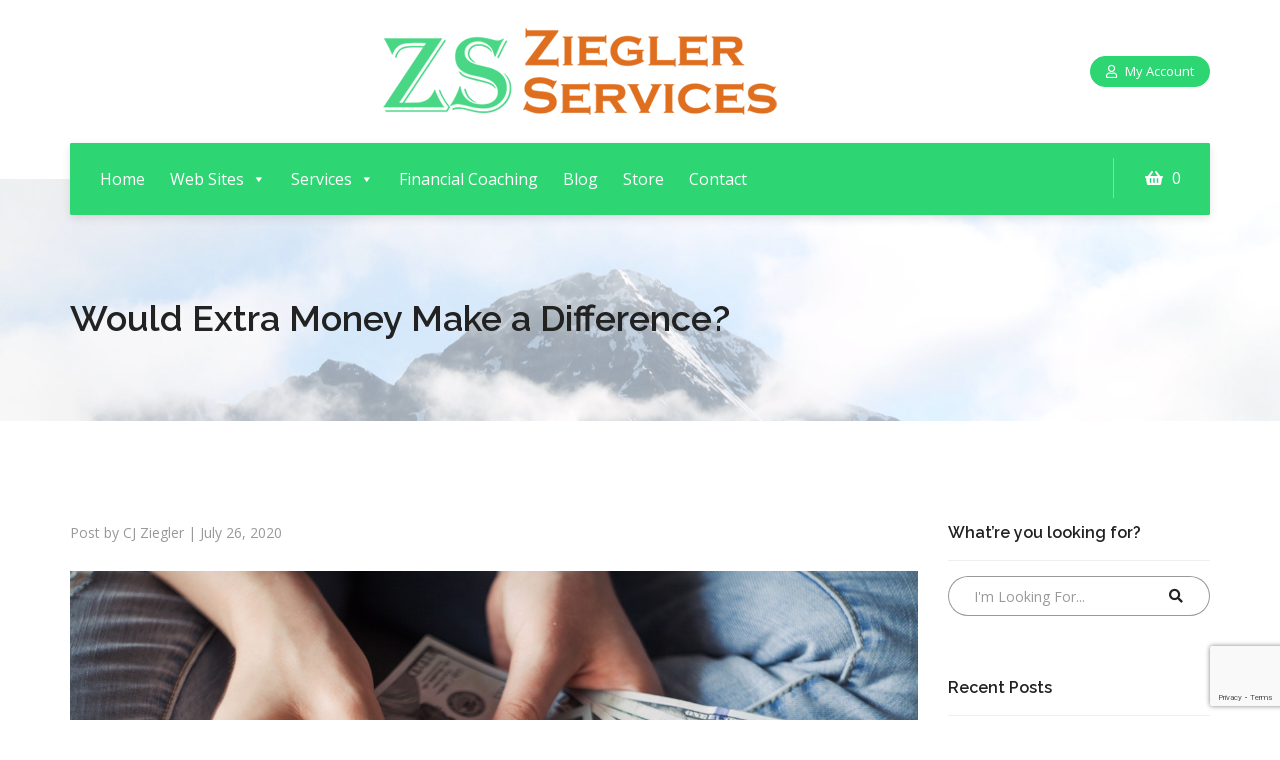

--- FILE ---
content_type: text/html; charset=UTF-8
request_url: https://ziegler.services/blog/consider-this/would-extra-money-make-a-difference/
body_size: 23934
content:
<!DOCTYPE html>
<html dir="ltr" lang="en-US" prefix="og: https://ogp.me/ns#">
<head>
    <meta charset="UTF-8">
    <meta http-equiv="X-UA-Compatible" content="IE=edge">
    <meta name="viewport" content="width=device-width, initial-scale=1">
	
    
    <title>Would Extra Money Make a Difference? | Ziegler Services</title>

		<!-- All in One SEO 4.8.7 - aioseo.com -->
	<meta name="description" content="The point of this post is to get you to reflect and consider the way you approach your finances. There have been talks in politics about a universal basic income (this post is neither for nor against), but there has always been the question of what should I do with my bonus or tax refund" />
	<meta name="robots" content="max-image-preview:large" />
	<meta name="author" content="CJ Ziegler"/>
	<meta name="keywords" content="managing money,consider this" />
	<link rel="canonical" href="https://ziegler.services/blog/consider-this/would-extra-money-make-a-difference/" />
	<meta name="generator" content="All in One SEO (AIOSEO) 4.8.7" />
		<meta property="og:locale" content="en_US" />
		<meta property="og:site_name" content="Ziegler Services" />
		<meta property="og:type" content="article" />
		<meta property="og:title" content="Would Extra Money Make a Difference? | Ziegler Services" />
		<meta property="og:description" content="The point of this post is to get you to reflect and consider the way you approach your finances. There have been talks in politics about a universal basic income (this post is neither for nor against), but there has always been the question of what should I do with my bonus or tax refund" />
		<meta property="og:url" content="https://ziegler.services/blog/consider-this/would-extra-money-make-a-difference/" />
		<meta property="og:image" content="https://ziegler.services/wp-content/uploads/2020/07/person-holding-100-us-dollar.jpg" />
		<meta property="og:image:secure_url" content="https://ziegler.services/wp-content/uploads/2020/07/person-holding-100-us-dollar.jpg" />
		<meta property="og:image:width" content="1280" />
		<meta property="og:image:height" content="853" />
		<meta property="article:published_time" content="2020-07-26T19:29:11+00:00" />
		<meta property="article:modified_time" content="2020-07-26T20:15:18+00:00" />
		<meta property="article:publisher" content="https://www.facebook.com/ZieglerServicesPA" />
		<meta name="twitter:card" content="summary" />
		<meta name="twitter:title" content="Would Extra Money Make a Difference? | Ziegler Services" />
		<meta name="twitter:description" content="The point of this post is to get you to reflect and consider the way you approach your finances. There have been talks in politics about a universal basic income (this post is neither for nor against), but there has always been the question of what should I do with my bonus or tax refund" />
		<meta name="twitter:image" content="https://ziegler.services/wp-content/uploads/2020/07/person-holding-100-us-dollar.jpg" />
		<script type="application/ld+json" class="aioseo-schema">
			{"@context":"https:\/\/schema.org","@graph":[{"@type":"Article","@id":"https:\/\/ziegler.services\/blog\/consider-this\/would-extra-money-make-a-difference\/#article","name":"Would Extra Money Make a Difference? | Ziegler Services","headline":"Would Extra Money Make a Difference?","author":{"@id":"https:\/\/ziegler.services\/blog\/author\/hostmaster_y4b6dc8l\/#author"},"publisher":{"@id":"https:\/\/ziegler.services\/#organization"},"image":{"@type":"ImageObject","url":"https:\/\/ziegler.services\/wp-content\/uploads\/2020\/07\/person-holding-100-us-dollar.jpg","width":1280,"height":853},"datePublished":"2020-07-26T19:29:11-04:00","dateModified":"2020-07-26T20:15:18-04:00","inLanguage":"en-US","mainEntityOfPage":{"@id":"https:\/\/ziegler.services\/blog\/consider-this\/would-extra-money-make-a-difference\/#webpage"},"isPartOf":{"@id":"https:\/\/ziegler.services\/blog\/consider-this\/would-extra-money-make-a-difference\/#webpage"},"articleSection":"Consider This, Managing Money"},{"@type":"BreadcrumbList","@id":"https:\/\/ziegler.services\/blog\/consider-this\/would-extra-money-make-a-difference\/#breadcrumblist","itemListElement":[{"@type":"ListItem","@id":"https:\/\/ziegler.services#listItem","position":1,"name":"Home","item":"https:\/\/ziegler.services","nextItem":{"@type":"ListItem","@id":"https:\/\/ziegler.services\/blog\/category\/consider-this\/#listItem","name":"Consider This"}},{"@type":"ListItem","@id":"https:\/\/ziegler.services\/blog\/category\/consider-this\/#listItem","position":2,"name":"Consider This","item":"https:\/\/ziegler.services\/blog\/category\/consider-this\/","nextItem":{"@type":"ListItem","@id":"https:\/\/ziegler.services\/blog\/consider-this\/would-extra-money-make-a-difference\/#listItem","name":"Would Extra Money Make a Difference?"},"previousItem":{"@type":"ListItem","@id":"https:\/\/ziegler.services#listItem","name":"Home"}},{"@type":"ListItem","@id":"https:\/\/ziegler.services\/blog\/consider-this\/would-extra-money-make-a-difference\/#listItem","position":3,"name":"Would Extra Money Make a Difference?","previousItem":{"@type":"ListItem","@id":"https:\/\/ziegler.services\/blog\/category\/consider-this\/#listItem","name":"Consider This"}}]},{"@type":"Organization","@id":"https:\/\/ziegler.services\/#organization","name":"Ziegler Services","description":"Home","url":"https:\/\/ziegler.services\/"},{"@type":"Person","@id":"https:\/\/ziegler.services\/blog\/author\/hostmaster_y4b6dc8l\/#author","url":"https:\/\/ziegler.services\/blog\/author\/hostmaster_y4b6dc8l\/","name":"CJ Ziegler","image":{"@type":"ImageObject","@id":"https:\/\/ziegler.services\/blog\/consider-this\/would-extra-money-make-a-difference\/#authorImage","url":"https:\/\/secure.gravatar.com\/avatar\/9b30e7015bc0a5154994f5e44ef887d3c9fc736b5de9cf1c837470bf863142af?s=96&d=mm&r=g","width":96,"height":96,"caption":"CJ Ziegler"}},{"@type":"WebPage","@id":"https:\/\/ziegler.services\/blog\/consider-this\/would-extra-money-make-a-difference\/#webpage","url":"https:\/\/ziegler.services\/blog\/consider-this\/would-extra-money-make-a-difference\/","name":"Would Extra Money Make a Difference? | Ziegler Services","description":"The point of this post is to get you to reflect and consider the way you approach your finances. There have been talks in politics about a universal basic income (this post is neither for nor against), but there has always been the question of what should I do with my bonus or tax refund","inLanguage":"en-US","isPartOf":{"@id":"https:\/\/ziegler.services\/#website"},"breadcrumb":{"@id":"https:\/\/ziegler.services\/blog\/consider-this\/would-extra-money-make-a-difference\/#breadcrumblist"},"author":{"@id":"https:\/\/ziegler.services\/blog\/author\/hostmaster_y4b6dc8l\/#author"},"creator":{"@id":"https:\/\/ziegler.services\/blog\/author\/hostmaster_y4b6dc8l\/#author"},"image":{"@type":"ImageObject","url":"https:\/\/ziegler.services\/wp-content\/uploads\/2020\/07\/person-holding-100-us-dollar.jpg","@id":"https:\/\/ziegler.services\/blog\/consider-this\/would-extra-money-make-a-difference\/#mainImage","width":1280,"height":853},"primaryImageOfPage":{"@id":"https:\/\/ziegler.services\/blog\/consider-this\/would-extra-money-make-a-difference\/#mainImage"},"datePublished":"2020-07-26T19:29:11-04:00","dateModified":"2020-07-26T20:15:18-04:00"},{"@type":"WebSite","@id":"https:\/\/ziegler.services\/#website","url":"https:\/\/ziegler.services\/","name":"Ziegler Services","description":"Home","inLanguage":"en-US","publisher":{"@id":"https:\/\/ziegler.services\/#organization"}}]}
		</script>
		<!-- All in One SEO -->

<script>window._wca = window._wca || [];</script>
<link rel='dns-prefetch' href='//stats.wp.com' />
<link rel='dns-prefetch' href='//use.fontawesome.com' />
<link rel='dns-prefetch' href='//fonts.googleapis.com' />
<link rel="alternate" type="application/rss+xml" title="Ziegler Services &raquo; Feed" href="https://ziegler.services/feed/" />
<link rel="alternate" type="application/rss+xml" title="Ziegler Services &raquo; Comments Feed" href="https://ziegler.services/comments/feed/" />
<link rel="alternate" type="application/rss+xml" title="Ziegler Services &raquo; Would Extra Money Make a Difference? Comments Feed" href="https://ziegler.services/blog/consider-this/would-extra-money-make-a-difference/feed/" />
<link rel="alternate" title="oEmbed (JSON)" type="application/json+oembed" href="https://ziegler.services/wp-json/oembed/1.0/embed?url=https%3A%2F%2Fziegler.services%2Fblog%2Fconsider-this%2Fwould-extra-money-make-a-difference%2F" />
<link rel="alternate" title="oEmbed (XML)" type="text/xml+oembed" href="https://ziegler.services/wp-json/oembed/1.0/embed?url=https%3A%2F%2Fziegler.services%2Fblog%2Fconsider-this%2Fwould-extra-money-make-a-difference%2F&#038;format=xml" />
<style id='wp-img-auto-sizes-contain-inline-css'>
img:is([sizes=auto i],[sizes^="auto," i]){contain-intrinsic-size:3000px 1500px}
/*# sourceURL=wp-img-auto-sizes-contain-inline-css */
</style>
<link rel='stylesheet' id='wc-blocks-integration-css' href='https://ziegler.services/wp-content/plugins/woocommerce-subscriptions/vendor/woocommerce/subscriptions-core/build/index.css?ver=7.1.1' media='all' />
<style id='wp-emoji-styles-inline-css'>

	img.wp-smiley, img.emoji {
		display: inline !important;
		border: none !important;
		box-shadow: none !important;
		height: 1em !important;
		width: 1em !important;
		margin: 0 0.07em !important;
		vertical-align: -0.1em !important;
		background: none !important;
		padding: 0 !important;
	}
/*# sourceURL=wp-emoji-styles-inline-css */
</style>
<link rel='stylesheet' id='wp-block-library-css' href='https://ziegler.services/wp-includes/css/dist/block-library/style.min.css?ver=6.9' media='all' />
<style id='wp-block-heading-inline-css'>
h1:where(.wp-block-heading).has-background,h2:where(.wp-block-heading).has-background,h3:where(.wp-block-heading).has-background,h4:where(.wp-block-heading).has-background,h5:where(.wp-block-heading).has-background,h6:where(.wp-block-heading).has-background{padding:1.25em 2.375em}h1.has-text-align-left[style*=writing-mode]:where([style*=vertical-lr]),h1.has-text-align-right[style*=writing-mode]:where([style*=vertical-rl]),h2.has-text-align-left[style*=writing-mode]:where([style*=vertical-lr]),h2.has-text-align-right[style*=writing-mode]:where([style*=vertical-rl]),h3.has-text-align-left[style*=writing-mode]:where([style*=vertical-lr]),h3.has-text-align-right[style*=writing-mode]:where([style*=vertical-rl]),h4.has-text-align-left[style*=writing-mode]:where([style*=vertical-lr]),h4.has-text-align-right[style*=writing-mode]:where([style*=vertical-rl]),h5.has-text-align-left[style*=writing-mode]:where([style*=vertical-lr]),h5.has-text-align-right[style*=writing-mode]:where([style*=vertical-rl]),h6.has-text-align-left[style*=writing-mode]:where([style*=vertical-lr]),h6.has-text-align-right[style*=writing-mode]:where([style*=vertical-rl]){rotate:180deg}
/*# sourceURL=https://ziegler.services/wp-includes/blocks/heading/style.min.css */
</style>
<style id='wp-block-paragraph-inline-css'>
.is-small-text{font-size:.875em}.is-regular-text{font-size:1em}.is-large-text{font-size:2.25em}.is-larger-text{font-size:3em}.has-drop-cap:not(:focus):first-letter{float:left;font-size:8.4em;font-style:normal;font-weight:100;line-height:.68;margin:.05em .1em 0 0;text-transform:uppercase}body.rtl .has-drop-cap:not(:focus):first-letter{float:none;margin-left:.1em}p.has-drop-cap.has-background{overflow:hidden}:root :where(p.has-background){padding:1.25em 2.375em}:where(p.has-text-color:not(.has-link-color)) a{color:inherit}p.has-text-align-left[style*="writing-mode:vertical-lr"],p.has-text-align-right[style*="writing-mode:vertical-rl"]{rotate:180deg}
/*# sourceURL=https://ziegler.services/wp-includes/blocks/paragraph/style.min.css */
</style>
<style id='global-styles-inline-css'>
:root{--wp--preset--aspect-ratio--square: 1;--wp--preset--aspect-ratio--4-3: 4/3;--wp--preset--aspect-ratio--3-4: 3/4;--wp--preset--aspect-ratio--3-2: 3/2;--wp--preset--aspect-ratio--2-3: 2/3;--wp--preset--aspect-ratio--16-9: 16/9;--wp--preset--aspect-ratio--9-16: 9/16;--wp--preset--color--black: #000000;--wp--preset--color--cyan-bluish-gray: #abb8c3;--wp--preset--color--white: #ffffff;--wp--preset--color--pale-pink: #f78da7;--wp--preset--color--vivid-red: #cf2e2e;--wp--preset--color--luminous-vivid-orange: #ff6900;--wp--preset--color--luminous-vivid-amber: #fcb900;--wp--preset--color--light-green-cyan: #7bdcb5;--wp--preset--color--vivid-green-cyan: #00d084;--wp--preset--color--pale-cyan-blue: #8ed1fc;--wp--preset--color--vivid-cyan-blue: #0693e3;--wp--preset--color--vivid-purple: #9b51e0;--wp--preset--gradient--vivid-cyan-blue-to-vivid-purple: linear-gradient(135deg,rgb(6,147,227) 0%,rgb(155,81,224) 100%);--wp--preset--gradient--light-green-cyan-to-vivid-green-cyan: linear-gradient(135deg,rgb(122,220,180) 0%,rgb(0,208,130) 100%);--wp--preset--gradient--luminous-vivid-amber-to-luminous-vivid-orange: linear-gradient(135deg,rgb(252,185,0) 0%,rgb(255,105,0) 100%);--wp--preset--gradient--luminous-vivid-orange-to-vivid-red: linear-gradient(135deg,rgb(255,105,0) 0%,rgb(207,46,46) 100%);--wp--preset--gradient--very-light-gray-to-cyan-bluish-gray: linear-gradient(135deg,rgb(238,238,238) 0%,rgb(169,184,195) 100%);--wp--preset--gradient--cool-to-warm-spectrum: linear-gradient(135deg,rgb(74,234,220) 0%,rgb(151,120,209) 20%,rgb(207,42,186) 40%,rgb(238,44,130) 60%,rgb(251,105,98) 80%,rgb(254,248,76) 100%);--wp--preset--gradient--blush-light-purple: linear-gradient(135deg,rgb(255,206,236) 0%,rgb(152,150,240) 100%);--wp--preset--gradient--blush-bordeaux: linear-gradient(135deg,rgb(254,205,165) 0%,rgb(254,45,45) 50%,rgb(107,0,62) 100%);--wp--preset--gradient--luminous-dusk: linear-gradient(135deg,rgb(255,203,112) 0%,rgb(199,81,192) 50%,rgb(65,88,208) 100%);--wp--preset--gradient--pale-ocean: linear-gradient(135deg,rgb(255,245,203) 0%,rgb(182,227,212) 50%,rgb(51,167,181) 100%);--wp--preset--gradient--electric-grass: linear-gradient(135deg,rgb(202,248,128) 0%,rgb(113,206,126) 100%);--wp--preset--gradient--midnight: linear-gradient(135deg,rgb(2,3,129) 0%,rgb(40,116,252) 100%);--wp--preset--font-size--small: 13px;--wp--preset--font-size--medium: 20px;--wp--preset--font-size--large: 36px;--wp--preset--font-size--x-large: 42px;--wp--preset--spacing--20: 0.44rem;--wp--preset--spacing--30: 0.67rem;--wp--preset--spacing--40: 1rem;--wp--preset--spacing--50: 1.5rem;--wp--preset--spacing--60: 2.25rem;--wp--preset--spacing--70: 3.38rem;--wp--preset--spacing--80: 5.06rem;--wp--preset--shadow--natural: 6px 6px 9px rgba(0, 0, 0, 0.2);--wp--preset--shadow--deep: 12px 12px 50px rgba(0, 0, 0, 0.4);--wp--preset--shadow--sharp: 6px 6px 0px rgba(0, 0, 0, 0.2);--wp--preset--shadow--outlined: 6px 6px 0px -3px rgb(255, 255, 255), 6px 6px rgb(0, 0, 0);--wp--preset--shadow--crisp: 6px 6px 0px rgb(0, 0, 0);}:where(.is-layout-flex){gap: 0.5em;}:where(.is-layout-grid){gap: 0.5em;}body .is-layout-flex{display: flex;}.is-layout-flex{flex-wrap: wrap;align-items: center;}.is-layout-flex > :is(*, div){margin: 0;}body .is-layout-grid{display: grid;}.is-layout-grid > :is(*, div){margin: 0;}:where(.wp-block-columns.is-layout-flex){gap: 2em;}:where(.wp-block-columns.is-layout-grid){gap: 2em;}:where(.wp-block-post-template.is-layout-flex){gap: 1.25em;}:where(.wp-block-post-template.is-layout-grid){gap: 1.25em;}.has-black-color{color: var(--wp--preset--color--black) !important;}.has-cyan-bluish-gray-color{color: var(--wp--preset--color--cyan-bluish-gray) !important;}.has-white-color{color: var(--wp--preset--color--white) !important;}.has-pale-pink-color{color: var(--wp--preset--color--pale-pink) !important;}.has-vivid-red-color{color: var(--wp--preset--color--vivid-red) !important;}.has-luminous-vivid-orange-color{color: var(--wp--preset--color--luminous-vivid-orange) !important;}.has-luminous-vivid-amber-color{color: var(--wp--preset--color--luminous-vivid-amber) !important;}.has-light-green-cyan-color{color: var(--wp--preset--color--light-green-cyan) !important;}.has-vivid-green-cyan-color{color: var(--wp--preset--color--vivid-green-cyan) !important;}.has-pale-cyan-blue-color{color: var(--wp--preset--color--pale-cyan-blue) !important;}.has-vivid-cyan-blue-color{color: var(--wp--preset--color--vivid-cyan-blue) !important;}.has-vivid-purple-color{color: var(--wp--preset--color--vivid-purple) !important;}.has-black-background-color{background-color: var(--wp--preset--color--black) !important;}.has-cyan-bluish-gray-background-color{background-color: var(--wp--preset--color--cyan-bluish-gray) !important;}.has-white-background-color{background-color: var(--wp--preset--color--white) !important;}.has-pale-pink-background-color{background-color: var(--wp--preset--color--pale-pink) !important;}.has-vivid-red-background-color{background-color: var(--wp--preset--color--vivid-red) !important;}.has-luminous-vivid-orange-background-color{background-color: var(--wp--preset--color--luminous-vivid-orange) !important;}.has-luminous-vivid-amber-background-color{background-color: var(--wp--preset--color--luminous-vivid-amber) !important;}.has-light-green-cyan-background-color{background-color: var(--wp--preset--color--light-green-cyan) !important;}.has-vivid-green-cyan-background-color{background-color: var(--wp--preset--color--vivid-green-cyan) !important;}.has-pale-cyan-blue-background-color{background-color: var(--wp--preset--color--pale-cyan-blue) !important;}.has-vivid-cyan-blue-background-color{background-color: var(--wp--preset--color--vivid-cyan-blue) !important;}.has-vivid-purple-background-color{background-color: var(--wp--preset--color--vivid-purple) !important;}.has-black-border-color{border-color: var(--wp--preset--color--black) !important;}.has-cyan-bluish-gray-border-color{border-color: var(--wp--preset--color--cyan-bluish-gray) !important;}.has-white-border-color{border-color: var(--wp--preset--color--white) !important;}.has-pale-pink-border-color{border-color: var(--wp--preset--color--pale-pink) !important;}.has-vivid-red-border-color{border-color: var(--wp--preset--color--vivid-red) !important;}.has-luminous-vivid-orange-border-color{border-color: var(--wp--preset--color--luminous-vivid-orange) !important;}.has-luminous-vivid-amber-border-color{border-color: var(--wp--preset--color--luminous-vivid-amber) !important;}.has-light-green-cyan-border-color{border-color: var(--wp--preset--color--light-green-cyan) !important;}.has-vivid-green-cyan-border-color{border-color: var(--wp--preset--color--vivid-green-cyan) !important;}.has-pale-cyan-blue-border-color{border-color: var(--wp--preset--color--pale-cyan-blue) !important;}.has-vivid-cyan-blue-border-color{border-color: var(--wp--preset--color--vivid-cyan-blue) !important;}.has-vivid-purple-border-color{border-color: var(--wp--preset--color--vivid-purple) !important;}.has-vivid-cyan-blue-to-vivid-purple-gradient-background{background: var(--wp--preset--gradient--vivid-cyan-blue-to-vivid-purple) !important;}.has-light-green-cyan-to-vivid-green-cyan-gradient-background{background: var(--wp--preset--gradient--light-green-cyan-to-vivid-green-cyan) !important;}.has-luminous-vivid-amber-to-luminous-vivid-orange-gradient-background{background: var(--wp--preset--gradient--luminous-vivid-amber-to-luminous-vivid-orange) !important;}.has-luminous-vivid-orange-to-vivid-red-gradient-background{background: var(--wp--preset--gradient--luminous-vivid-orange-to-vivid-red) !important;}.has-very-light-gray-to-cyan-bluish-gray-gradient-background{background: var(--wp--preset--gradient--very-light-gray-to-cyan-bluish-gray) !important;}.has-cool-to-warm-spectrum-gradient-background{background: var(--wp--preset--gradient--cool-to-warm-spectrum) !important;}.has-blush-light-purple-gradient-background{background: var(--wp--preset--gradient--blush-light-purple) !important;}.has-blush-bordeaux-gradient-background{background: var(--wp--preset--gradient--blush-bordeaux) !important;}.has-luminous-dusk-gradient-background{background: var(--wp--preset--gradient--luminous-dusk) !important;}.has-pale-ocean-gradient-background{background: var(--wp--preset--gradient--pale-ocean) !important;}.has-electric-grass-gradient-background{background: var(--wp--preset--gradient--electric-grass) !important;}.has-midnight-gradient-background{background: var(--wp--preset--gradient--midnight) !important;}.has-small-font-size{font-size: var(--wp--preset--font-size--small) !important;}.has-medium-font-size{font-size: var(--wp--preset--font-size--medium) !important;}.has-large-font-size{font-size: var(--wp--preset--font-size--large) !important;}.has-x-large-font-size{font-size: var(--wp--preset--font-size--x-large) !important;}
/*# sourceURL=global-styles-inline-css */
</style>

<style id='classic-theme-styles-inline-css'>
/*! This file is auto-generated */
.wp-block-button__link{color:#fff;background-color:#32373c;border-radius:9999px;box-shadow:none;text-decoration:none;padding:calc(.667em + 2px) calc(1.333em + 2px);font-size:1.125em}.wp-block-file__button{background:#32373c;color:#fff;text-decoration:none}
/*# sourceURL=/wp-includes/css/classic-themes.min.css */
</style>
<link rel='stylesheet' id='pwgc-wc-blocks-style-css' href='https://ziegler.services/wp-content/plugins/pw-woocommerce-gift-cards/assets/css/blocks.css?ver=2.29' media='all' />
<style id='font-awesome-svg-styles-default-inline-css'>
.svg-inline--fa {
  display: inline-block;
  height: 1em;
  overflow: visible;
  vertical-align: -.125em;
}
/*# sourceURL=font-awesome-svg-styles-default-inline-css */
</style>
<link rel='stylesheet' id='font-awesome-svg-styles-css' href='https://ziegler.services/wp-content/uploads/font-awesome/v5.14.0/css/svg-with-js.css' media='all' />
<style id='font-awesome-svg-styles-inline-css'>
   .wp-block-font-awesome-icon svg::before,
   .wp-rich-text-font-awesome-icon svg::before {content: unset;}
/*# sourceURL=font-awesome-svg-styles-inline-css */
</style>
<style id='magazine-blocks-global-styles-inline-css'>
:root {--mzb-colors-primary: #690aa0;
--mzb-colors-secondary: #54595F;
--mzb-colors-text: #7A7A7A;
--mzb-colors-accent: #61CE70;
--mzb-font-weights-primary: 600;
--mzb-font-weights-secondary: 400;
--mzb-font-weights-text: 600;
--mzb-font-weights-accent: 500;}.mzb-typography-primary {font-weight: var(--mzb-font-weights-primary) !important;}.mzb-typography-secondary {font-weight: var(--mzb-font-weights-secondary) !important;}.mzb-typography-text {font-weight: var(--mzb-font-weights-text) !important;}.mzb-typography-accent {font-weight: var(--mzb-font-weights-accent) !important;}
/*# sourceURL=magazine-blocks-global-styles-inline-css */
</style>
<link rel='stylesheet' id='image-hover-effects-css-css' href='https://ziegler.services/wp-content/plugins/mega-addons-for-visual-composer/css/ihover.css?ver=6.9' media='all' />
<link rel='stylesheet' id='style-css-css' href='https://ziegler.services/wp-content/plugins/mega-addons-for-visual-composer/css/style.css?ver=6.9' media='all' />
<link rel='stylesheet' id='font-awesome-latest-css' href='https://ziegler.services/wp-content/plugins/mega-addons-for-visual-composer/css/font-awesome/css/all.css?ver=6.9' media='all' />
<link rel='stylesheet' id='slider_ui-css' href='https://ziegler.services/wp-content/plugins/singara-core/cmb2-ext/css/jquery-ui.min.css?ver=1.0' media='all' />
<link rel='stylesheet' id='wc-cart-pdf-css' href='https://ziegler.services/wp-content/plugins/wc-cart-pdf/assets/css/wc-cart-pdf.css?ver=3.2.0' media='all' />
<link rel='stylesheet' id='woocommerce-layout-css' href='https://ziegler.services/wp-content/plugins/woocommerce/assets/css/woocommerce-layout.css?ver=10.4.3' media='all' />
<style id='woocommerce-layout-inline-css'>

	.infinite-scroll .woocommerce-pagination {
		display: none;
	}
/*# sourceURL=woocommerce-layout-inline-css */
</style>
<link rel='stylesheet' id='woocommerce-smallscreen-css' href='https://ziegler.services/wp-content/plugins/woocommerce/assets/css/woocommerce-smallscreen.css?ver=10.4.3' media='only screen and (max-width: 768px)' />
<link rel='stylesheet' id='woocommerce-general-css' href='https://ziegler.services/wp-content/plugins/woocommerce/assets/css/woocommerce.css?ver=10.4.3' media='all' />
<style id='woocommerce-inline-inline-css'>
.woocommerce form .form-row .required { visibility: visible; }
/*# sourceURL=woocommerce-inline-inline-css */
</style>
<link rel='stylesheet' id='megamenu-css' href='https://ziegler.services/wp-content/uploads/maxmegamenu/style.css?ver=47e4d0' media='all' />
<link rel='stylesheet' id='dashicons-css' href='https://ziegler.services/wp-includes/css/dashicons.min.css?ver=6.9' media='all' />
<link rel='stylesheet' id='font-awesome-official-css' href='https://use.fontawesome.com/releases/v5.14.0/css/all.css' media='all' integrity="sha384-HzLeBuhoNPvSl5KYnjx0BT+WB0QEEqLprO+NBkkk5gbc67FTaL7XIGa2w1L0Xbgc" crossorigin="anonymous" />
<link rel='stylesheet' id='google-font-css' href='//fonts.googleapis.com/css?family=Open+Sans%3A300%2C400%2C600%2C700%2C800%7CRaleway%3A300%2C400%2C500%2C600%2C700&#038;ver=6.9#038;subset=latin%2C+latin-text' media='all' />
<link rel='stylesheet' id='font-awesome-all-css' href='https://ziegler.services/wp-content/themes/singara/assets/css/font-awesome.all.min.css?ver=5.9.0' media='all' />
<link rel='stylesheet' id='font-awesome-css' href='https://ziegler.services/wp-content/themes/singara/assets/css/font-awesome.min.css?ver=4.7.0' media='all' />
<link rel='stylesheet' id='bootstrap-css' href='https://ziegler.services/wp-content/themes/singara/assets/css/bootstrap.min.css?ver=3.3.7' media='all' />
<link rel='stylesheet' id='fakeLoader-css' href='https://ziegler.services/wp-content/themes/singara/assets/css/fakeLoader.min.css?ver=2.2.0' media='all' />
<link rel='stylesheet' id='magnific-popup-css' href='https://ziegler.services/wp-content/themes/singara/assets/css/magnific-popup.css?ver=2.2.0' media='all' />
<link rel='stylesheet' id='owl-carousel-css' href='https://ziegler.services/wp-content/themes/singara/assets/css/owl.carousel.min.css?ver=2.2.0' media='all' />
<link rel='stylesheet' id='singara-woo-css' href='https://ziegler.services/wp-content/themes/singara/assets/css/singara-woo.css?ver=1.0' media='all' />
<link rel='stylesheet' id='singara-css' href='https://ziegler.services/wp-content/themes/singara/assets/css/singara.css?ver=1.0' media='all' />
<link rel='stylesheet' id='singara-responsive-css' href='https://ziegler.services/wp-content/themes/singara/assets/css/responsive-style.css?ver=1.0' media='all' />
<link rel='stylesheet' id='singara-style-css' href='https://ziegler.services/wp-content/themes/singara-child/style.css?ver=6.9' media='all' />
<link rel='stylesheet' id='color-schemes-css' href='https://ziegler.services/wp-content/themes/singara/assets/css/color-schemes.css?ver=6.9' media='all' />
<style id='color-schemes-inline-css'>

			a:hover, .btn-link:hover,
			a:focus, .btn-link:focus,
			.dropdown-menu > li > a:hover,
			.dropdown-menu > li > a:focus,
			.pagination > li:not(.disabled) > a.prev:hover,
			.pagination > li:not(.disabled) > a.next:hover,
			.pagination > li:not(.disabled) > a.prev:focus,
			.pagination > li:not(.disabled) > a.next:focus,
			.recent-posts-list--widget ul li .content .date,
			.recent-posts--widget li:hover .info .h5,
			.header--nav-links > .dropdown.megamenu .nav > .dropdown-header,
			.header--nav-links > .dropdown > .dropdown-menu > li.active > a,
			.header--nav-links > .dropdown > .dropdown-menu > li.active > a:hover,
			.header--nav-links > .dropdown > .dropdown-menu > li.active > a:focus,
			.header--nav-links > .dropdown.megamenu .nav > li.active > a,
			.banner--content .h2,
			.banner--content .h3 strong,
			.banner--offer strong,
			.step--icon .fa,
			.service--item:hover .fa,
			.service--item.active .fa,
			.service--item .h4,
			.service--item:hover .btn-link,
			.service--item.active .btn-link,
			.service--tabs .tab-pane ul li:hover,
			.service--tabs .tab-pane ul li:hover .fa,
			.feature--video-play-btn,
			.portfolio--item:hover .portfolio--item-info,
			.portfolio--item:hover .portfolio--item-info .h4,
			.pricing--price .price-text strong,
			.pricing--price .h4 strong,
			.pricing--features ul li span,
			.vps-pricing--plans li.active,
			.domain-search--title .h3 span,
			.domain-pricing--item .title,
			.ssl-certificate-single .page--content ul li span,
			.datacenter-tabs--widget ul li.active .info,
			.datacenter-tabs--widget ul li.active .info .h4,
			.faq--item .panel-body a,
			.page-header--breadcrumb ul li.active,
			.page--content .video-popup-btn span .fa,
			.product--item:hover .product--item-info .h4 a,
			.product--summery .subtitle span,
			.product--details-tab-nav ul li.active a,
			.review--form .product--rating .br-widget a.br-selected:after,
			.footer--widget ul li .post-date,
			.checkout--info > p a:hover,
			.contact--info-item p span,
			.f0f--content p a,
			.woocommerce .woocommerce-message:before,
			.woocommerce .star-rating span,
			.woocommerce .woocommerce-message > .button:hover,
			.woocommerce-form__label-for-checkbox > input:checked + span:before,
			.widget_recent_comments > ul > li a,
			.comment-form-cookies-consent > input:checked + label:before {
				color: #2ED573;
			}
			
			#preloader,
			.bg--color-theme,
			.woocommerce #respond input#submit.alt, 
			.woocommerce a.button.alt, 
			.woocommerce button.button.alt, 
			.woocommerce input.button.alt,
			.woocommerce a.button.add_to_cart_button,
			.woocommerce a.button.add_to_cart_button:hover,
			.btn-default,
			.pagination > li > a:hover,
			.pagination > li > a:focus,
			.pagination > li.active > a,
			.pagination > li.active > a:hover,
			.pagination > li.active > a:hover,
			.pagination > li > span:hover,
			.pagination > li > span:focus,
			.pagination > li.active > span,
			.pagination > li.active > span:hover,
			.pagination > li.active > span:hover,
			.nav--widget ul li a:hover,
			.nav--widget ul li.active a,
			.tagcloud--widget a,
			.tagcloud a,
			.recent-posts--widget .img:before,
			.header--navbar-wrapper:before,
			.banner--slider .owl-dots .owl-dot span,
			.service-tab--nav ul li:hover > div,
			.service-tab--nav ul li.active > div,
			.feature--video.bg--overlay:before,
			.portfolio--item-img:before,
			.portfolio--filter-nav ul li.active a,
			.pricing--nav-switch .item--bg,
			.vps-pricing--plans li:after,
			.testimonial--slider .owl-dots .owl-dot span,
			.coming-soon-page .search--widget .input-group-addon .btn,
			.post--content blockquote footer:before,
			.product--item-onsale,
			.product--item .btn-wrap .button.compare.added,
			.product--item .btn-wrap .yith-wcwl-add-to-wishlist > div > a:before,
			.woocommerce .product--summery .btn-groups > .btn.compare.added,
			.woocommerce .product--summery .btn-groups > div > div > a,
			.woocommerce-MyAccount-navigation > ul > li > a:hover,
			.woocommerce-MyAccount-navigation > ul > li.is-active > a,
			#backToTop .btn {
				background-color: #2ED573;
			}
			.header--nav > .mega-menu-wrap > ul > li > a:before {
			    background-color: #2ED573 !important;
			}
			.step--line:before,
			.step--line:after {
				background-image: -webkit-linear-gradient(left, transparent 60%, #fff 60%), -webkit-linear-gradient(left, #ccc, #2ED573);
				background-image: linear-gradient(to right, transparent 60%, #fff 60%), linear-gradient(to right, #ccc, #2ED573);
			}
			::-moz-selection {
				background-color: #2ED573;
			}
			::selection {
				background-color: #2ED573;
			}

			.form-control:focus,
			.woocommerce #respond input#submit.alt, 
			.woocommerce a.button.alt, 
			.woocommerce button.button.alt, 
			.woocommerce input.button.alt,
			.woocommerce a.button.add_to_cart_button,
			.btn-default,
			.btn-link:hover,
			.btn-link:focus,
			.pagination > li > a:hover,
			.pagination > li > a:focus,
			.pagination > li.active > a,
			.pagination > li.active > a:hover,
			.pagination > li.active > a:hover,
			.pagination > li > span:hover,
			.pagination > li > span:focus,
			.pagination > li.active > span,
			.pagination > li.active > span:hover,
			.pagination > li.active > span:hover,
			.tags--widget ul li a:hover,
			.tags--widget ul li a:focus,
			.widget select:focus,
			.categories--widget select:focus,
			.banner--slider .owl-dots .owl-dot.active,
			.service--item:hover .btn-link,
			.service--item.active .btn-link,
			.service-tab--nav ul li:hover > div,
			.service-tab--nav ul li.active > div,
			.service--tabs:before,
			.portfolio--filter-nav ul li.active a,
			.pricing--nav-switch ul li,
			.vps-pricing--slider.ui-widget,
			.testimonial--content:before,
			.testimonial--slider .owl-dots .owl-dot.active,
			.brand--img:hover,
			.domain-search--form form:before,
			.page--content span.img:before,
			.post--content blockquote:after,
			.coming-soon-page .search--widget .input-group-addon .btn,
			.woocommerce .woocommerce-message,
			.woocommerce .product--summery .btn-groups > .btn.compare.added,
			.woocommerce .woocommerce-form-login .form-row .input-text:focus,
			.woocommerce-form__label-for-checkbox > input:checked + span:before,
			.woocommerce-MyAccount-navigation > ul > li > a:hover,
			.woocommerce-MyAccount-navigation > ul > li.is-active > a,
			.woocommerce-MyAccount-content .input-text:focus,
			.woocommerce .woocommerce-ordering > select:hover,
			body:not(.single-post) .post--items .post--item {
				border-color: #2ED573;
			}

			.portfolio--filter-nav.triangle--on ul li.active a:before,
			.pricing--header:before,
			.pricing--tab-nav.triangle--on ul li.active a:before,
			.testimonial--img figure:after {
				border-top-color: #2ED573;
			}

			/* WHMCS Bridge */
			.whmcs--bridge #home-banner .btn.transfer,
			.whmcs--bridge .announcement-single > h3 > a,
			.whmcs--bridge .header-lined h1, 
			.whmcs--bridge .header-lined .breadcrumb > li > a:hover, 
			.whmcs--bridge .header-lined .breadcrumb > li.active {
				color: #2ED573 !important;
			}
			
			.whmcs--bridge .btn-primary,
			.whmcs--bridge #header .top-nav > li.primary-action > a,
			.whmcs--bridge .navbar-main,
			.whmcs--bridge .navbar-main .navbar-collapse,
			.whmcs--bridge #home-banner .btn.search,
			.whmcs--bridge .home-shortcuts,
			.whmcs--bridge #order-standard_cart .view-cart-items-header,
			.whmcs--bridge #order-standard_cart .empty-cart .btn {
				background-color: #2ED573 !important;
			}
			
			.whmcs--bridge .btn-primary,
			.whmcs--bridge .btn-success,
			.whmcs--bridge #order-standard_cart .view-cart-items {
				border-color: #2ED573 !important;
			}

			/* 404 Page */
			#f0f.bg--overlay:before {
				opacity: 0.5;
			}

			/* Page Header */
			#pageHeader.globpageheader.bg--overlay:before {
				background-color: #ffffff;
				opacity: 0.5;
			}

			/*Menu Border Color*/
			.header--nav-links > li.active > a {
				border-color: ;
			}

			/*Sticky Menu Border Color*/
			#sticky-wrapper.is-sticky .header--nav-links > li.active > a {
				border-color: ;
			}

			/*Menu Border Hover Color*/
			.header--nav-links > li:hover > a {
				border-color: ;
			}

			/*Sticky Menu Border Hover Color*/
			#sticky-wrapper.is-sticky .header--nav-links > li:hover > a {
				border-color: ;
			}

			ul.dropdown-menu li.menu-item-has-children:after{
				border-left-color: ;
			}
			
            
        
/*# sourceURL=color-schemes-inline-css */
</style>
<link rel='stylesheet' id='singara-child-style-css' href='https://ziegler.services/wp-content/themes/singara-child/style.css?ver=6.9' media='all' />
<link rel='stylesheet' id='font-awesome-official-v4shim-css' href='https://use.fontawesome.com/releases/v5.14.0/css/v4-shims.css' media='all' integrity="sha384-9aKO2QU3KETrRCCXFbhLK16iRd15nC+OYEmpVb54jY8/CEXz/GVRsnM73wcbYw+m" crossorigin="anonymous" />
<style id='font-awesome-official-v4shim-inline-css'>
@font-face {
font-family: "FontAwesome";
font-display: block;
src: url("https://use.fontawesome.com/releases/v5.14.0/webfonts/fa-brands-400.eot"),
		url("https://use.fontawesome.com/releases/v5.14.0/webfonts/fa-brands-400.eot?#iefix") format("embedded-opentype"),
		url("https://use.fontawesome.com/releases/v5.14.0/webfonts/fa-brands-400.woff2") format("woff2"),
		url("https://use.fontawesome.com/releases/v5.14.0/webfonts/fa-brands-400.woff") format("woff"),
		url("https://use.fontawesome.com/releases/v5.14.0/webfonts/fa-brands-400.ttf") format("truetype"),
		url("https://use.fontawesome.com/releases/v5.14.0/webfonts/fa-brands-400.svg#fontawesome") format("svg");
}

@font-face {
font-family: "FontAwesome";
font-display: block;
src: url("https://use.fontawesome.com/releases/v5.14.0/webfonts/fa-solid-900.eot"),
		url("https://use.fontawesome.com/releases/v5.14.0/webfonts/fa-solid-900.eot?#iefix") format("embedded-opentype"),
		url("https://use.fontawesome.com/releases/v5.14.0/webfonts/fa-solid-900.woff2") format("woff2"),
		url("https://use.fontawesome.com/releases/v5.14.0/webfonts/fa-solid-900.woff") format("woff"),
		url("https://use.fontawesome.com/releases/v5.14.0/webfonts/fa-solid-900.ttf") format("truetype"),
		url("https://use.fontawesome.com/releases/v5.14.0/webfonts/fa-solid-900.svg#fontawesome") format("svg");
}

@font-face {
font-family: "FontAwesome";
font-display: block;
src: url("https://use.fontawesome.com/releases/v5.14.0/webfonts/fa-regular-400.eot"),
		url("https://use.fontawesome.com/releases/v5.14.0/webfonts/fa-regular-400.eot?#iefix") format("embedded-opentype"),
		url("https://use.fontawesome.com/releases/v5.14.0/webfonts/fa-regular-400.woff2") format("woff2"),
		url("https://use.fontawesome.com/releases/v5.14.0/webfonts/fa-regular-400.woff") format("woff"),
		url("https://use.fontawesome.com/releases/v5.14.0/webfonts/fa-regular-400.ttf") format("truetype"),
		url("https://use.fontawesome.com/releases/v5.14.0/webfonts/fa-regular-400.svg#fontawesome") format("svg");
unicode-range: U+F004-F005,U+F007,U+F017,U+F022,U+F024,U+F02E,U+F03E,U+F044,U+F057-F059,U+F06E,U+F070,U+F075,U+F07B-F07C,U+F080,U+F086,U+F089,U+F094,U+F09D,U+F0A0,U+F0A4-F0A7,U+F0C5,U+F0C7-F0C8,U+F0E0,U+F0EB,U+F0F3,U+F0F8,U+F0FE,U+F111,U+F118-F11A,U+F11C,U+F133,U+F144,U+F146,U+F14A,U+F14D-F14E,U+F150-F152,U+F15B-F15C,U+F164-F165,U+F185-F186,U+F191-F192,U+F1AD,U+F1C1-F1C9,U+F1CD,U+F1D8,U+F1E3,U+F1EA,U+F1F6,U+F1F9,U+F20A,U+F247-F249,U+F24D,U+F254-F25B,U+F25D,U+F267,U+F271-F274,U+F279,U+F28B,U+F28D,U+F2B5-F2B6,U+F2B9,U+F2BB,U+F2BD,U+F2C1-F2C2,U+F2D0,U+F2D2,U+F2DC,U+F2ED,U+F328,U+F358-F35B,U+F3A5,U+F3D1,U+F410,U+F4AD;
}
/*# sourceURL=font-awesome-official-v4shim-inline-css */
</style>
<script src="https://ziegler.services/wp-includes/js/jquery/jquery.min.js?ver=3.7.1" id="jquery-core-js"></script>
<script src="https://ziegler.services/wp-includes/js/jquery/jquery-migrate.min.js?ver=3.4.1" id="jquery-migrate-js"></script>
<script src="https://ziegler.services/wp-content/plugins/woocommerce/assets/js/jquery-blockui/jquery.blockUI.min.js?ver=2.7.0-wc.10.4.3" id="wc-jquery-blockui-js" data-wp-strategy="defer"></script>
<script id="wc-add-to-cart-js-extra">
var wc_add_to_cart_params = {"ajax_url":"/wp-admin/admin-ajax.php","wc_ajax_url":"/?wc-ajax=%%endpoint%%","i18n_view_cart":"View cart","cart_url":"https://ziegler.services/cart/","is_cart":"","cart_redirect_after_add":"yes"};
//# sourceURL=wc-add-to-cart-js-extra
</script>
<script src="https://ziegler.services/wp-content/plugins/woocommerce/assets/js/frontend/add-to-cart.min.js?ver=10.4.3" id="wc-add-to-cart-js" data-wp-strategy="defer"></script>
<script src="https://ziegler.services/wp-content/plugins/woocommerce/assets/js/js-cookie/js.cookie.min.js?ver=2.1.4-wc.10.4.3" id="wc-js-cookie-js" defer data-wp-strategy="defer"></script>
<script id="woocommerce-js-extra">
var woocommerce_params = {"ajax_url":"/wp-admin/admin-ajax.php","wc_ajax_url":"/?wc-ajax=%%endpoint%%","i18n_password_show":"Show password","i18n_password_hide":"Hide password"};
//# sourceURL=woocommerce-js-extra
</script>
<script src="https://ziegler.services/wp-content/plugins/woocommerce/assets/js/frontend/woocommerce.min.js?ver=10.4.3" id="woocommerce-js" defer data-wp-strategy="defer"></script>
<script src="https://ziegler.services/wp-content/plugins/js_composer/assets/js/vendors/woocommerce-add-to-cart.js?ver=7.0" id="vc_woocommerce-add-to-cart-js-js"></script>
<script src="https://stats.wp.com/s-202604.js" id="woocommerce-analytics-js" defer data-wp-strategy="defer"></script>
<script></script><link rel="https://api.w.org/" href="https://ziegler.services/wp-json/" /><link rel="alternate" title="JSON" type="application/json" href="https://ziegler.services/wp-json/wp/v2/posts/1363" /><link rel="EditURI" type="application/rsd+xml" title="RSD" href="https://ziegler.services/xmlrpc.php?rsd" />
<meta name="generator" content="WordPress 6.9" />
<meta name="generator" content="WooCommerce 10.4.3" />
<link rel='shortlink' href='https://ziegler.services/?p=1363' />
<meta name="generator" content="Redux 4.5.7" /><style type="text/css">
#wpadminbar .quicklinks #wp-admin-bar-tikemp_impresonate_user ul li .ab-item{height:auto}#wpadminbar .quicklinks #wp-admin-bar-tikemp_impresonate_user #tikemp_username{height:22px;font-size:13px !important;padding:2px;width:145px;border-radius:2px !important;float:left;box-sizing:border-box !important;line-height: 10px;}#tikemp_search{width:auto;box-sizing:border-box}#tikemp_search_submit{height:22px;padding:2px;line-height:1.1;font-size:13px !important;border:0 !important;float:right;background-color:#fff !important;border-radius:2px !important;width:74px;box-sizing:border-box;color:#000 !important;}#tikemp_usearch_result{width:100%;max-height: 320px;overflow-y: auto;margin-top:10px;float:left;}#tikemp_usearch_form{width: 226px}#tikemp_recent_users{width:100%;float:left;}form#tikemp_usearch_form input[type="text"]{background-color:#fff !important;}#tikemp_settings_wrap{width: 100%;float:left;border-top:1px solid #ccc;}#wpadminbar .quicklinks .menupop ul li a, #wpadminbar .quicklinks .menupop.hover ul li a {color: #b4b9be;}
</style>
	<script>
		var tikemp_ajax_url = "https://ziegler.services/wp-admin/admin-ajax.php";
	</script>
	<script>window._MAGAZINE_BLOCKS_WEBPACK_PUBLIC_PATH_ = "https://ziegler.services/wp-content/plugins/magazine-blocks/dist/"</script><style id="magazine-blocks-category-colors"></style>	<style>img#wpstats{display:none}</style>
			<noscript><style>.woocommerce-product-gallery{ opacity: 1 !important; }</style></noscript>
	<meta name="generator" content="Powered by WPBakery Page Builder - drag and drop page builder for WordPress."/>
<link rel="icon" href="https://ziegler.services/wp-content/uploads/2020/06/cropped-zs_logo_icon-32x32.png" sizes="32x32" />
<link rel="icon" href="https://ziegler.services/wp-content/uploads/2020/06/cropped-zs_logo_icon-192x192.png" sizes="192x192" />
<link rel="apple-touch-icon" href="https://ziegler.services/wp-content/uploads/2020/06/cropped-zs_logo_icon-180x180.png" />
<meta name="msapplication-TileImage" content="https://ziegler.services/wp-content/uploads/2020/06/cropped-zs_logo_icon-270x270.png" />
		<style id="wp-custom-css">
			/* less shadow in slider */
.banner--content .h2
{
	text-shadow: 5px 5px 0 #f5f5f5
}

/* fix font awesome images */
.fas, .far {
	color: #2ed573;
	font: normal normal normal 36px/1 FontAwesome;
}

p a, thirstylink {
	color: #2ed573;
	font-weight: bold;
}

.post-definition {
	background: #eeeeee;
	padding-bottom: 45px;
	padding-top: 45px;
	margin-top: 45px;
	margin-bottom: 45px;
	padding-left: 60px;
	padding-right: 60px;
	font-size: 18px;
	line-height: 30px;
}

/* bigger product attribute lables */
.woocommerce .label {
    color: black;
    font-size: 125%;
}		</style>
		<style id="singara_opt-dynamic-css" title="dynamic-css" class="redux-options-output">body,p{font-weight:400;font-style:normal;}.header--logo{margin-top:0px;margin-bottom:0px;}#pageHeader.globpageheader{background-color:#ffffff;background-repeat:no-repeat;background-attachment:scroll;background-position:center center;background-image:url('https://ziegler.services/wp-content/uploads/2018/04/bg-scaled.jpg');background-size:cover;}#f0f{background-color:#ffffff;}#f0f.bg--overlay:before{background-color:#303030;}#f0f,.f0f--content .h1{color:#333333;}</style><noscript><style> .wpb_animate_when_almost_visible { opacity: 1; }</style></noscript><style type="text/css">/** Mega Menu CSS: fs **/</style>
<link rel='stylesheet' id='wc-stripe-blocks-checkout-style-css' href='https://ziegler.services/wp-content/plugins/woocommerce-gateway-stripe/build/upe-blocks.css?ver=1e1661bb3db973deba05' media='all' />
<link rel='stylesheet' id='wc-blocks-style-css' href='https://ziegler.services/wp-content/plugins/woocommerce/assets/client/blocks/wc-blocks.css?ver=wc-10.4.3' media='all' />
</head>
<body class="wp-singular post-template-default single single-post postid-1363 single-format-standard wp-theme-singara wp-child-theme-singara-child theme-singara woocommerce-no-js mega-menu-primary-menu wpb-js-composer js-comp-ver-7.0 vc_responsive">

    			<div id="preloader" class="bg--color-theme"></div>
			    
    <div class="wrapper">
    <header id="header">
	<!-- Header Topbar Start -->
	<div class="header--topbar">
		<div class="container">
			<div class="header--topbar-i">
				<div class="header--topbar-social-w clearfix">
					
									</div>


				<div class="header--topbar-logo"><a href="https://ziegler.services/" class="header--logo"><img src="https://ziegler.services/wp-content/uploads/2020/06/zs_logo_medium.png" alt="logo" /></a></div>

								<div class="header--topbar-info-w">
					<div class="header--topbar-info pull-left">
						<ul class="nav">
							<li><a href="https://ziegler.services/my-account" class="btn btn-sm btn-default"><i class="fa fm fa-user-o"></i>My Account</a></li>							
						</ul>
					</div>
				</div>
							</div>
		</div>
	</div>
	<!-- Header Topbar End -->
	
		<!-- Header Navbar Wrapper Start -->
	<div data-sticky="true">
		<nav class="header--navbar-wrapper">
			<div class="container">
				<div class="header--navbar navbar bg--color-theme">
					<div class="navbar-header">
						<ul class="header--nav-links cart nav navbar-nav hidden-md hidden-lg"><li>			<a href="https://ziegler.services/cart/" class="cart-button"><i class="fa fa-shopping-basket" ></i> 0</a>

		</li></ul>						<!-- Header Navbar Toggle Button Start -->
						<button type="button" class="navbar-toggle collapsed" data-toggle="collapse" data-target="#headerNav">
							<span class="sr-only">Toggle navigation</span>
							<span class="icon-bar"></span>
							<span class="icon-bar"></span>
							<span class="icon-bar"></span>
						</button>
						<!-- Header Navbar Toggle Button End -->
					</div>
					<!-- Header Navbar Header End -->
					
					<!-- Header Nav Start -->
					<div id="headerNav" class="header--nav navbar-collapse collapse">
						<ul class="header--nav-links cart nav navbar-nav navbar-right hidden-sm hidden-xs"><li>			<a href="https://ziegler.services/cart/" class="cart-button"><i class="fa fa-shopping-basket" ></i> 0</a>

		</li></ul><div id="mega-menu-wrap-primary-menu" class="mega-menu-wrap"><div class="mega-menu-toggle"><div class="mega-toggle-blocks-left"></div><div class="mega-toggle-blocks-center"></div><div class="mega-toggle-blocks-right"><div class='mega-toggle-block mega-menu-toggle-animated-block mega-toggle-block-0' id='mega-toggle-block-0'><button aria-label="Toggle Menu" class="mega-toggle-animated mega-toggle-animated-slider" type="button" aria-expanded="false">
                  <span class="mega-toggle-animated-box">
                    <span class="mega-toggle-animated-inner"></span>
                  </span>
                </button></div></div></div><ul id="mega-menu-primary-menu" class="mega-menu max-mega-menu mega-menu-horizontal mega-no-js" data-event="hover_intent" data-effect="fade_up" data-effect-speed="200" data-effect-mobile="disabled" data-effect-speed-mobile="0" data-mobile-force-width="false" data-second-click="go" data-document-click="collapse" data-vertical-behaviour="standard" data-breakpoint="991" data-unbind="true" data-mobile-state="collapse_all" data-mobile-direction="vertical" data-hover-intent-timeout="300" data-hover-intent-interval="100"><li class="mega-menu-item mega-menu-item-type-post_type mega-menu-item-object-page mega-menu-item-home mega-align-bottom-left mega-menu-flyout mega-menu-item-1208" id="mega-menu-item-1208"><a class="mega-menu-link" href="https://ziegler.services/" tabindex="0">Home</a></li><li class="mega-menu-item mega-menu-item-type-custom mega-menu-item-object-custom mega-menu-item-has-children mega-menu-megamenu mega-align-bottom-left mega-menu-megamenu mega-menu-item-1249" id="mega-menu-item-1249"><a class="mega-menu-link" href="#" aria-expanded="false" tabindex="0">Web Sites<span class="mega-indicator" aria-hidden="true"></span></a>
<ul class="mega-sub-menu">
<li class="mega-menu-item mega-menu-item-type-custom mega-menu-item-object-custom mega-menu-item-has-children mega-menu-column-standard mega-menu-columns-1-of-6 mega-menu-item-2304" style="--columns:6; --span:1" id="mega-menu-item-2304"><a class="mega-menu-link" href="#">Hosting<span class="mega-indicator" aria-hidden="true"></span></a>
	<ul class="mega-sub-menu">
<li class="mega-menu-item mega-menu-item-type-post_type mega-menu-item-object-page mega-menu-item-1250" id="mega-menu-item-1250"><a class="mega-menu-link" href="https://ziegler.services/shared-hosting/">Shared Hosting</a></li><li class="mega-menu-item mega-menu-item-type-post_type mega-menu-item-object-page mega-menu-item-1259" id="mega-menu-item-1259"><a class="mega-menu-link" href="https://ziegler.services/domains/">Domains</a></li><li class="mega-menu-item mega-menu-item-type-post_type mega-menu-item-object-page mega-menu-item-2260" id="mega-menu-item-2260"><a class="mega-menu-link" href="https://ziegler.services/email-hosting/">Email Hosting</a></li>	</ul>
</li><li class="mega-menu-item mega-menu-item-type-custom mega-menu-item-object-custom mega-menu-item-has-children mega-menu-column-standard mega-menu-columns-1-of-6 mega-menu-item-2305" style="--columns:6; --span:1" id="mega-menu-item-2305"><a class="mega-menu-link" href="#">Development<span class="mega-indicator" aria-hidden="true"></span></a>
	<ul class="mega-sub-menu">
<li class="mega-menu-item mega-menu-item-type-post_type mega-menu-item-object-page mega-menu-item-1730" id="mega-menu-item-1730"><a class="mega-menu-link" href="https://ziegler.services/site-maintenance/">Site Maintenance</a></li><li class="mega-menu-item mega-menu-item-type-post_type mega-menu-item-object-page mega-menu-item-2303" id="mega-menu-item-2303"><a class="mega-menu-link" href="https://ziegler.services/portfolio/">Portfolio</a></li>	</ul>
</li></ul>
</li><li class="mega-menu-item mega-menu-item-type-custom mega-menu-item-object-custom mega-menu-item-has-children mega-align-bottom-left mega-menu-flyout mega-menu-item-1694" id="mega-menu-item-1694"><a class="mega-menu-link" href="#" aria-expanded="false" tabindex="0">Services<span class="mega-indicator" aria-hidden="true"></span></a>
<ul class="mega-sub-menu">
<li class="mega-menu-item mega-menu-item-type-post_type mega-menu-item-object-page mega-menu-item-1266" id="mega-menu-item-1266"><a class="mega-menu-link" href="https://ziegler.services/tech-services/">Technology</a></li><li class="mega-menu-item mega-menu-item-type-post_type mega-menu-item-object-page mega-menu-item-1626" id="mega-menu-item-1626"><a class="mega-menu-link" href="https://ziegler.services/toria-daisy-music/">Music</a></li></ul>
</li><li class="mega-menu-item mega-menu-item-type-post_type mega-menu-item-object-page mega-align-bottom-left mega-menu-flyout mega-menu-item-1692" id="mega-menu-item-1692"><a class="mega-menu-link" href="https://ziegler.services/financial-coaching/" tabindex="0">Financial Coaching</a></li><li class="mega-menu-item mega-menu-item-type-custom mega-menu-item-object-custom mega-align-bottom-left mega-menu-flyout mega-menu-item-1693" id="mega-menu-item-1693"><a class="mega-menu-link" href="/blog" tabindex="0">Blog</a></li><li class="mega-menu-item mega-menu-item-type-post_type mega-menu-item-object-page mega-align-bottom-left mega-menu-flyout mega-menu-item-1860" id="mega-menu-item-1860"><a class="mega-menu-link" href="https://ziegler.services/store/" tabindex="0">Store</a></li><li class="mega-menu-item mega-menu-item-type-post_type mega-menu-item-object-page mega-align-bottom-left mega-menu-flyout mega-menu-item-1267" id="mega-menu-item-1267"><a class="mega-menu-link" href="https://ziegler.services/contact/" tabindex="0">Contact</a></li></ul></div>					</div>
					<!-- Header Nav End -->
				</div>
				<!-- Header Navbar End -->
			</div>
		</nav>
	</div>
	</header>
<!-- Page Header Area Start -->
<div id="pageHeader" class="pd--80-0 globpageheader bg--overlay" >
    <div class="container">
        <div class="page-header__wrap">
            <div class="page-header--title"><h1 class="h1">Would Extra Money Make a Difference?</h1></div>        </div>
    </div>
</div>    
<div id="blog" class="pd--100-0-40"><div class="container"><div class="row"><div class="page--content col-md-9 pb_60"><div class="post--items"><!-- Post Item Start -->
<div id="1363" class="post--item post-1363 post type-post status-publish format-standard has-post-thumbnail hentry category-consider-this tag-manage">
	
	<div class="post--header">
							<div class="post--meta">
								<span>Post by <a href="https://ziegler.services/blog/author/hostmaster_y4b6dc8l/">CJ Ziegler</a></span>
				<span class="divider">|</span>
				<span><a href="https://ziegler.services/blog/2020/07/26/">July 26, 2020</a></span>
							</div>
				</div>
	<div class="post--img"><img src="https://ziegler.services/wp-content/uploads/2020/07/person-holding-100-us-dollar.jpg" alt="person holding 100 us dollar" /></div>	
	<div class="post--content clearfix">
		
<p>The point of this post is to get you to reflect and consider the way you approach your finances. There have been talks in politics about a universal basic income (this post is neither for nor against), but there has always been the question of what should I do with my bonus or tax refund check, or how do I change my spending after raise time? These are forms we can consider as extra, or &#8220;free&#8221;, money. The question for yourself then is, what would you do with the extra money?</p>



<p><strong>Side Note: </strong>Everyone&#8217;s situation is different. If you&#8217;re already living as a debt-free millionaire, then great job and read on! If you&#8217;re not, then you&#8217;re with many others and this is a great time to ponder how to spend that extra money wisely.</p>



<h2 class="wp-block-heading">The 90/10 Approach</h2>



<p>My approach to refund checks was always to use it towards my student loans. My parents raised me with the 50/50 lesson of saving at least half of what you make. I typically tackled my extra money with the 90/10 rule of saving/paying debt with 90% of the income while allocating 10% to buffer different budget categories; we all need to reward ourselves for our effort and work. This has allowed me to quickly tackle my debt load and is great for one-time payouts such as bonuses and refunds.</p>



<p>Going back to everyone&#8217;s situation is different, there&#8217;s nothing wrong with taking some of those payouts and splurging a little. However, you should really ask yourself if you need to and how much further in your finances could you be if you focused on the debt or saving towards a goal. Was the Xbox worth it when you have $500 in credit card debt at 20% interest or $30,000 in student loan debt? It&#8217;s hard changing the mindset of consuming to one of being frugal but sometimes it&#8217;s necessary for the long term. As Dave Ramsey will always say, &#8220;Rice and Beans, Beans and Rice and you get yourself out of debt&#8221;.</p>



<h2 class="wp-block-heading">Getting a Raise</h2>



<p>Everyone looks forward to the time of the year when performance reviews come and the thought of making more money, but how will this really make a difference for you? Money may solve soo many problems in a lot of our lives, but it can also cause many more. There&#8217;s plenty of stories of how millionaires who got rich quick are suddenly broke. Big sports players, celebrities, and even lottery winners. Money doesn&#8217;t suddenly solve problems, you have to manage it properly to solve them. If you&#8217;re already living above your means, will a raise help you maintain your living, or are you going to spend more? The best thing to do with a raise is to take all the new money earned and put it towards the savings/debt category. Maintain your living standard until you can raise it without issues, or if you&#8217;re at a long term comfortable level then keep it there. Getting a raise should be your ticket to increasing the snowball you have to work with, in your <a href="https://ziegler.services/blog/til/2-methods-to-pay-down-debt-snowball-avalanche/" target="_blank" rel="noreferrer noopener" title="2 Methods to Pay Down Debt: Snowball &amp; Avalanche">debt snowball</a> approach to paying off debt.</p>



<h2 class="wp-block-heading">Universal Basic Income</h2>



<p>The idea behind Universal Basic Income (UBI) is that everyone should get some level of income, paid out by the government. Without getting into politics, one suggestion out there was to provide everyone with $1,000 a month. Now let&#8217;s consider how this can change your life. I have no doubt another $12,000 a year can make a difference, assuming the government doesn&#8217;t take 10-20% of it; but how will it change your life? Will you go and buy a new phone? upgrade your data plan? purchase Netflix for yourself? Buy that new car you want but don&#8217;t actually need it? Or will you pay down your debt you&#8217;ve accumulated instead of taking out more?</p>



<h2 class="wp-block-heading">Stimulus Cash</h2>



<p>We&#8217;ve seen the government payout cash directly to its citizens in the wake of disasters, most recent being the COVID-19 Corona Virus. This stimulus was $1,200 to each adult plus $500 per child (up to $6,000). This could be looked at like winning the lottery for some (less so those financially affected such as losing their jobs) and coming into receiving a quick grand. The idea behind it was to support us in buying the essentials, but what did you use it for? Did you buy food, pay off a credit card, or build that emergency fund? Are you better off receiving it than you were before?</p>



<p>Corporations are always marketing for us to spend our money. This is how the economy works, it&#8217;s the flow of money. They&#8217;re always eager to tell us how we should spend our money but we need to be the real managers. The way to become a millionaire is to have money, not always giving it away to someone else. How different would your life be if your debt was gone? Is it worth living frugally now such that you can live free later?</p>



<p> Money is both to be enjoyed (buy that TV, magazine, or whatever) and managed well. Without effective management, debt may begin to grow and become a burden. I hope this at least got you thinking of how you manage your money.<br>Thanks for reading!</p>
	</div>
</div>
<div class="post--footer clearfix"><div class="tags--widget pull-left"><ul><li><span>Categories :</span></li><li><a href="https://ziegler.services/blog/category/consider-this/">Consider This</a></li></ul></div><div class="tags--widget pull-left"><ul><li><span>Tag :</span></li><li><a href="https://ziegler.services/blog/tag/manage/">Managing Money</a></li></ul></div><div class="social--widget pull-right"><ul class="social--widget"><li><strong>Share:</strong></li><li><a href="https://twitter.com/intent/tweet?text=Would%20Extra%20Money%20Make%20a%20Difference?&#038;url=https://ziegler.services/blog/consider-this/would-extra-money-make-a-difference/&#038;via=Ziegler%20Services" target="_blank"><i class="fa fa-twitter"></i></a></li><li><a href="https://www.facebook.com/sharer/sharer.php?u=https://ziegler.services/blog/consider-this/would-extra-money-make-a-difference/" target="_blank"><i class="fa fa-facebook"></i></a></li><li><a href="https://plus.google.com/share?url=https://ziegler.services/blog/consider-this/would-extra-money-make-a-difference/" target="_blank"><i class="fa fa-google-plus"></i></a></li><li><a href="https://www.linkedin.com/shareArticle?mini=true&#038;url=https://ziegler.services/blog/consider-this/would-extra-money-make-a-difference/&#038;title=Would%20Extra%20Money%20Make%20a%20Difference?" target="_blank"><i class="fa fa-linkedin"></i></a></li></ul></div></div>				
				
				<ul class="pager pager-mt">
					<li class="previous">
						<a href="https://ziegler.services/blog/til/what-is-a-financial-coach/" rel="next"><i class="fa fm fa-long-arrow-left"></i>Previous Post</a>					</li>
					<li class="next">
						<a href="https://ziegler.services/blog/til/whats-an-emergency-fund-and-do-i-need-one/" rel="prev">Next Post<i class="fa flm fa-long-arrow-right"></i></a>					</li>
				</ul>
				
    
        
<div class="comment--form">	<div id="respond" class="comment-respond">
		<h3 class="page--content-title h4">Leave A Comment <small><a rel="nofollow" id="cancel-comment-reply-link" href="/blog/consider-this/would-extra-money-make-a-difference/#respond" style="display:none;">Cancel reply</a></small></h3><p>What&rsquo;s happening in your mind about this post !</p><form action="https://ziegler.services/wp-comments-post.php" method="post" id="commentform" class="comment-form"><p class="comment-notes"><span id="email-notes">Your email address will not be published.</span> <span class="required-field-message">Required fields are marked <span class="required">*</span></span></p><div class="form-group"><label for="commenterText">Your Comment *</label><textarea id="commenterText" class="form-control" rows= "6"  name="comment"></textarea></div><div class="form-group"><label for="commenterName">Name *</label><input class="form-control" type="text" name="author" value="" id="commenterName" required='required'></div>
<div class="form-group"><label for="commenterEmail">E-mail Address * <span>( Your E-mail address will not publish)</span></label><input class="form-control" type="text" name="email"  value="" id="commenterEmail" required='required'></div>
<div class="form-group"><label for="commenterName">Website *</label><input class="form-control" type="text" name="url" value="" id="commenterWebsite"></div>
<div class="form-group"><p class="comment-form-cookies-consent"><input id="wp-comment-cookies-consent" name="wp-comment-cookies-consent" value="yes" type="checkbox"><label for="wp-comment-cookies-consent">Save my name, email, and website in this browser for the next time I comment.</label></p></div>
<p class="comment-form-cookies-consent"><input id="wp-comment-cookies-consent" name="wp-comment-cookies-consent" type="checkbox" value="yes" /> <label for="wp-comment-cookies-consent">Save my name, email, and website in this browser for the next time I comment.</label></p>
<div class="anr_captcha_field"><div id="anr_captcha_field_1" class="anr_captcha_field_div"><input type="hidden" name="g-recaptcha-response" value=""/></div></div><p class="form-submit"><button type="submit" name="submit" id="submit" class="btn btn-default">Leave Comment</button> <input type='hidden' name='comment_post_ID' value='1363' id='comment_post_ID' />
<input type='hidden' name='comment_parent' id='comment_parent' value='0' />
</p></form>	</div><!-- #respond -->
	</div><!-- .comments-area -->

                        </div></div><aside class="page--sidebar col-md-3 pb_60"><div id="search-2" class="widget widget_search"><h2 class="widget--title h5">What&#8217;re you looking for?</h2><div class="search--widget">
	<form action="https://ziegler.services/">
		<div class="input-group">
			<input type="text" name="s" class="form-control" placeholder="I&#039;m Looking For..." required>
			<div class="input-group-addon">
				<button type="submit"><i class="fa fa-search"></i></button>
			</div>
		</div>
	</form>
</div></div><div id="singara_recent_widget-1" class="widget widget_singara_recent_widget"><h2 class="widget--title h5">Recent Posts</h2><div class="recent-posts--widget"><ul>
			<li class="clearfix">
				<a href="https://ziegler.services/blog/til/stop-celebrating-a-large-tax-refund/"><div class="img"><img width="80" height="100" src="https://ziegler.services/wp-content/uploads/2021/02/BigtaxRefund-80x100.jpg" class="attachment-singara_post_widget_thumb size-singara_post_widget_thumb wp-post-image" alt="" decoding="async" loading="lazy" /><div class="figcaption"><i class="fa fa-link"></i></div></div></a>				<div class="info">
					<h3 class="h5"><a href="https://ziegler.services/blog/til/stop-celebrating-a-large-tax-refund/">Stop Celebrating a Large Tax Refund!</a></h3>
					<p><a href="https://ziegler.services/blog/author/hostmaster_y4b6dc8l/">By CJ Ziegler</a></p>

					<p><a href="https://ziegler.services/blog/2021/02/24/">February 24, 2021</a></p>
				</div>
			</li>
				
	
			<li class="clearfix">
				<a href="https://ziegler.services/blog/til/6-budget-friendly-at-home-valentines-day-date-ideas-in-2021/"><div class="img"><img width="80" height="100" src="https://ziegler.services/wp-content/uploads/2021/01/6ValentinesDayBudget2021-80x100.jpg" class="attachment-singara_post_widget_thumb size-singara_post_widget_thumb wp-post-image" alt="" decoding="async" loading="lazy" /><div class="figcaption"><i class="fa fa-link"></i></div></div></a>				<div class="info">
					<h3 class="h5"><a href="https://ziegler.services/blog/til/6-budget-friendly-at-home-valentines-day-date-ideas-in-2021/">6 Budget-Friendly &#038; At-Home Valentines Day Date Ideas in 2021</a></h3>
					<p><a href="https://ziegler.services/blog/author/toriadaisy/">By Victoria Ziegler</a></p>

					<p><a href="https://ziegler.services/blog/2021/01/28/">January 28, 2021</a></p>
				</div>
			</li>
				
	
			<li class="clearfix">
				<a href="https://ziegler.services/blog/consider-this/7-things-you-need-to-be-doing-financially-in-2021/"><div class="img"><img width="80" height="100" src="https://ziegler.services/wp-content/uploads/2021/01/7ThingsToBeDoingFinanciallyIn2021-80x100.jpg" class="attachment-singara_post_widget_thumb size-singara_post_widget_thumb wp-post-image" alt="" decoding="async" loading="lazy" /><div class="figcaption"><i class="fa fa-link"></i></div></div></a>				<div class="info">
					<h3 class="h5"><a href="https://ziegler.services/blog/consider-this/7-things-you-need-to-be-doing-financially-in-2021/">7 Things You Need to Be Doing Financially in 2021</a></h3>
					<p><a href="https://ziegler.services/blog/author/hostmaster_y4b6dc8l/">By CJ Ziegler</a></p>

					<p><a href="https://ziegler.services/blog/2021/01/13/">January 13, 2021</a></p>
				</div>
			</li>
				
	
			<li class="clearfix">
				<a href="https://ziegler.services/blog/til/stop-doing-this-with-your-credit-card-points/"><div class="img"><img width="80" height="100" src="https://ziegler.services/wp-content/uploads/2020/12/StopDoingThisWithYourRewards-80x100.png" class="attachment-singara_post_widget_thumb size-singara_post_widget_thumb wp-post-image" alt="" decoding="async" loading="lazy" /><div class="figcaption"><i class="fa fa-link"></i></div></div></a>				<div class="info">
					<h3 class="h5"><a href="https://ziegler.services/blog/til/stop-doing-this-with-your-credit-card-points/">Stop Doing THIS With Your Credit Card Points!</a></h3>
					<p><a href="https://ziegler.services/blog/author/hostmaster_y4b6dc8l/">By CJ Ziegler</a></p>

					<p><a href="https://ziegler.services/blog/2020/12/12/">December 12, 2020</a></p>
				</div>
			</li>
				
	</ul></div></div><div id="tag_cloud-1" class="widget widget_tag_cloud"><h2 class="widget--title h5">Tags</h2><div class="tagcloud"><a href="https://ziegler.services/blog/tag/budgeting/" class="tag-cloud-link tag-link-51 tag-link-position-1" style="font-size: 16.75pt;" aria-label="Budgeting (3 items)">Budgeting<span class="tag-link-count"> (3)</span></a>
<a href="https://ziegler.services/blog/tag/debt-management/" class="tag-cloud-link tag-link-52 tag-link-position-2" style="font-size: 13.25pt;" aria-label="Debt Management (2 items)">Debt Management<span class="tag-link-count"> (2)</span></a>
<a href="https://ziegler.services/blog/tag/emergency/" class="tag-cloud-link tag-link-53 tag-link-position-3" style="font-size: 8pt;" aria-label="Emergency (1 item)">Emergency<span class="tag-link-count"> (1)</span></a>
<a href="https://ziegler.services/blog/tag/hacks/" class="tag-cloud-link tag-link-64 tag-link-position-4" style="font-size: 8pt;" aria-label="Hacks (1 item)">Hacks<span class="tag-link-count"> (1)</span></a>
<a href="https://ziegler.services/blog/tag/hsa/" class="tag-cloud-link tag-link-65 tag-link-position-5" style="font-size: 8pt;" aria-label="HSA (1 item)">HSA<span class="tag-link-count"> (1)</span></a>
<a href="https://ziegler.services/blog/tag/manage/" class="tag-cloud-link tag-link-54 tag-link-position-6" style="font-size: 22pt;" aria-label="Managing Money (5 items)">Managing Money<span class="tag-link-count"> (5)</span></a>
<a href="https://ziegler.services/blog/tag/quicken/" class="tag-cloud-link tag-link-66 tag-link-position-7" style="font-size: 8pt;" aria-label="Quicken (1 item)">Quicken<span class="tag-link-count"> (1)</span></a>
<a href="https://ziegler.services/blog/tag/student-loans/" class="tag-cloud-link tag-link-56 tag-link-position-8" style="font-size: 13.25pt;" aria-label="Student Loans (2 items)">Student Loans<span class="tag-link-count"> (2)</span></a>
<a href="https://ziegler.services/blog/tag/taxes/" class="tag-cloud-link tag-link-152 tag-link-position-9" style="font-size: 8pt;" aria-label="Taxes (1 item)">Taxes<span class="tag-link-count"> (1)</span></a>
<a href="https://ziegler.services/blog/tag/tips/" class="tag-cloud-link tag-link-57 tag-link-position-10" style="font-size: 13.25pt;" aria-label="Tips (2 items)">Tips<span class="tag-link-count"> (2)</span></a></div>
</div></aside></div></div></div>
        <div id="footer" class="pd--50-0-0 ">
		<div class="footer--widgets">
		<div class="container">
			<div class="row" data-scroll-reveal="group">
				<div class="col-md-3 col-sm-6"><div id="singara_about_widget-1" class="footer--widget widget_singara_about_widget"><div class="footer--title"><div class="text"><h2 class="h4 footer--title">About Us</h2></div></div>
	<div class="footer-about">
		<div class="about--widget"><p>We are a couple of entrepreneurs using our skills to help the community. We've been Gig-ing for 10+ years each and would love to help you too!</p><a href="/about" class="btn-link">More About Us</a></div>	</div>
	
	<div class="social--widget"><ul ><li><span>Follow Us</span></li><li ><a href="https://www.facebook.com/ZieglerServicesPA"  target="_blank"><i class="fa fa-facebook"></i></a></li><li ><a href="https://www.instagram.com/zieglerservices/"  target="_blank"><i class="fa fa-instagram"></i></a></li></ul></div>	
	
	
</div></div><div class="col-md-3 col-sm-6">
		<div id="recent-posts-3" class="footer--widget widget_recent_entries">
		<div class="footer--title"><div class="text"><h2 class="h4 footer--title">Recent Posts</h2></div></div>
		<ul>
											<li>
					<a href="https://ziegler.services/blog/til/stop-celebrating-a-large-tax-refund/">Stop Celebrating a Large Tax Refund!</a>
									</li>
											<li>
					<a href="https://ziegler.services/blog/til/6-budget-friendly-at-home-valentines-day-date-ideas-in-2021/">6 Budget-Friendly &#038; At-Home Valentines Day Date Ideas in 2021</a>
									</li>
											<li>
					<a href="https://ziegler.services/blog/consider-this/7-things-you-need-to-be-doing-financially-in-2021/">7 Things You Need to Be Doing Financially in 2021</a>
									</li>
					</ul>

		</div></div><div class="col-md-3 col-sm-6"><div id="nav_menu-1" class="footer--widget widget_nav_menu"><div class="footer--title"><div class="text"><h2 class="h4 footer--title">Services</h2></div></div><div class="menu-services-footer-widget-container"><ul id="menu-services-footer-widget" class="menu"><li id="menu-item-1686" class="menu-item menu-item-type-post_type menu-item-object-page menu-item-1686"><a href="https://ziegler.services/shared-hosting/">Web Hosting</a></li>
<li id="menu-item-1685" class="menu-item menu-item-type-post_type menu-item-object-page menu-item-1685"><a href="https://ziegler.services/domains/">Domains</a></li>
<li id="menu-item-1684" class="menu-item menu-item-type-post_type menu-item-object-page menu-item-1684"><a href="https://ziegler.services/tech-services/">Tech Services</a></li>
<li id="menu-item-1683" class="menu-item menu-item-type-post_type menu-item-object-page menu-item-1683"><a href="https://ziegler.services/toria-daisy-music/">Music</a></li>
<li id="menu-item-1691" class="menu-item menu-item-type-post_type menu-item-object-page menu-item-1691"><a href="https://ziegler.services/financial-coaching/">Coaching</a></li>
</ul></div></div></div><div class="col-md-3 col-sm-6"><div id="media_image-1" class="footer--widget widget_media_image"><div class="footer--title"><div class="text"><h2 class="h4 footer--title">Our Payment Methods</h2></div></div><img width="300" height="128" src="https://ziegler.services/wp-content/uploads/2020/10/payment_methods.png" class="image wp-image-1689  attachment-full size-full" alt="" style="max-width: 100%; height: auto;" decoding="async" loading="lazy" srcset="https://ziegler.services/wp-content/uploads/2020/10/payment_methods.png 300w, https://ziegler.services/wp-content/uploads/2020/10/payment_methods-100x43.png 100w, https://ziegler.services/wp-content/uploads/2020/10/payment_methods-200x85.png 200w" sizes="auto, (max-width: 300px) 100vw, 300px" /></div></div>			</div>
		</div>
	</div>
	
	<div class="footer--bottom">
		<div class="container">
			<div class="footer--copyright">
				<p>© Copyright 2022 <a href="#">Ziegler Services LLC</a>. All Rights Reserved.</p>			</div>

				<div class="footer--menu"><div class="menu-footer-menu-container"><ul id="menu-footer-menu" class="menu"><li id="menu-item-1310" class="menu-item menu-item-type-post_type menu-item-object-page menu-item-home menu-item-1310 depth-0"><a title="Home" href="https://ziegler.services/">Home</a></li>
<li id="menu-item-439" class="menu-item menu-item-type-post_type menu-item-object-page menu-item-439 depth-0"><a title="About" href="https://ziegler.services/about/">About</a></li>
<li id="menu-item-1387" class="menu-item menu-item-type-post_type menu-item-object-page menu-item-privacy-policy menu-item-1387 depth-0"><a title="Privacy Policy" href="https://ziegler.services/privacy-policy/">Privacy Policy</a></li>
<li id="menu-item-1687" class="menu-item menu-item-type-post_type menu-item-object-page menu-item-1687 depth-0"><a title="Terms of Service" href="https://ziegler.services/terms-of-service/">Terms of Service</a></li>
<li id="menu-item-442" class="menu-item menu-item-type-post_type menu-item-object-page menu-item-442 depth-0"><a title="Contact" href="https://ziegler.services/contact/">Contact</a></li>
</ul></div></div>		</div>
	</div>
</div>				<div id="backToTop">
					<a href="#" class="btn"><i class="fa fa-angle-up"></i></a>
				</div>
				        
    </div>
    <!-- Wrapper End -->
    
    <script type="speculationrules">
{"prefetch":[{"source":"document","where":{"and":[{"href_matches":"/*"},{"not":{"href_matches":["/wp-*.php","/wp-admin/*","/wp-content/uploads/*","/wp-content/*","/wp-content/plugins/*","/wp-content/themes/singara-child/*","/wp-content/themes/singara/*","/*\\?(.+)"]}},{"not":{"selector_matches":"a[rel~=\"nofollow\"]"}},{"not":{"selector_matches":".no-prefetch, .no-prefetch a"}}]},"eagerness":"conservative"}]}
</script>
	<script>
		(function () {
			var c = document.body.className;
			c = c.replace(/woocommerce-no-js/, 'woocommerce-js');
			document.body.className = c;
		})();
	</script>
	<script src="https://ziegler.services/wp-includes/js/dist/hooks.min.js?ver=dd5603f07f9220ed27f1" id="wp-hooks-js"></script>
<script src="https://ziegler.services/wp-includes/js/dist/i18n.min.js?ver=c26c3dc7bed366793375" id="wp-i18n-js"></script>
<script id="wp-i18n-js-after">
wp.i18n.setLocaleData( { 'text direction\u0004ltr': [ 'ltr' ] } );
//# sourceURL=wp-i18n-js-after
</script>
<script src="https://ziegler.services/wp-includes/js/dist/vendor/react.min.js?ver=18.3.1.1" id="react-js"></script>
<script src="https://ziegler.services/wp-includes/js/dist/vendor/react-jsx-runtime.min.js?ver=18.3.1" id="react-jsx-runtime-js"></script>
<script src="https://ziegler.services/wp-includes/js/dist/deprecated.min.js?ver=e1f84915c5e8ae38964c" id="wp-deprecated-js"></script>
<script src="https://ziegler.services/wp-includes/js/dist/dom.min.js?ver=26edef3be6483da3de2e" id="wp-dom-js"></script>
<script src="https://ziegler.services/wp-includes/js/dist/vendor/react-dom.min.js?ver=18.3.1.1" id="react-dom-js"></script>
<script src="https://ziegler.services/wp-includes/js/dist/escape-html.min.js?ver=6561a406d2d232a6fbd2" id="wp-escape-html-js"></script>
<script src="https://ziegler.services/wp-includes/js/dist/element.min.js?ver=6a582b0c827fa25df3dd" id="wp-element-js"></script>
<script src="https://ziegler.services/wp-includes/js/dist/is-shallow-equal.min.js?ver=e0f9f1d78d83f5196979" id="wp-is-shallow-equal-js"></script>
<script src="https://ziegler.services/wp-includes/js/dist/keycodes.min.js?ver=34c8fb5e7a594a1c8037" id="wp-keycodes-js"></script>
<script src="https://ziegler.services/wp-includes/js/dist/priority-queue.min.js?ver=2d59d091223ee9a33838" id="wp-priority-queue-js"></script>
<script src="https://ziegler.services/wp-includes/js/dist/compose.min.js?ver=7a9b375d8c19cf9d3d9b" id="wp-compose-js"></script>
<script src="https://ziegler.services/wp-includes/js/dist/primitives.min.js?ver=0b5dcc337aa7cbf75570" id="wp-primitives-js"></script>
<script src="https://ziegler.services/wp-includes/js/dist/plugins.min.js?ver=039ed87b5b9f7036ceee" id="wp-plugins-js"></script>
<script src="https://ziegler.services/wp-includes/js/dist/dom-ready.min.js?ver=f77871ff7694fffea381" id="wp-dom-ready-js"></script>
<script src="https://ziegler.services/wp-includes/js/dist/a11y.min.js?ver=cb460b4676c94bd228ed" id="wp-a11y-js"></script>
<script src="https://ziegler.services/wp-includes/js/dist/vendor/moment.min.js?ver=2.30.1" id="moment-js"></script>
<script id="moment-js-after">
moment.updateLocale( 'en_US', {"months":["January","February","March","April","May","June","July","August","September","October","November","December"],"monthsShort":["Jan","Feb","Mar","Apr","May","Jun","Jul","Aug","Sep","Oct","Nov","Dec"],"weekdays":["Sunday","Monday","Tuesday","Wednesday","Thursday","Friday","Saturday"],"weekdaysShort":["Sun","Mon","Tue","Wed","Thu","Fri","Sat"],"week":{"dow":1},"longDateFormat":{"LT":"g:i a","LTS":null,"L":null,"LL":"F j, Y","LLL":"F j, Y g:i a","LLLL":null}} );
//# sourceURL=moment-js-after
</script>
<script src="https://ziegler.services/wp-includes/js/dist/date.min.js?ver=795a56839718d3ff7eae" id="wp-date-js"></script>
<script id="wp-date-js-after">
wp.date.setSettings( {"l10n":{"locale":"en_US","months":["January","February","March","April","May","June","July","August","September","October","November","December"],"monthsShort":["Jan","Feb","Mar","Apr","May","Jun","Jul","Aug","Sep","Oct","Nov","Dec"],"weekdays":["Sunday","Monday","Tuesday","Wednesday","Thursday","Friday","Saturday"],"weekdaysShort":["Sun","Mon","Tue","Wed","Thu","Fri","Sat"],"meridiem":{"am":"am","pm":"pm","AM":"AM","PM":"PM"},"relative":{"future":"%s from now","past":"%s ago","s":"a second","ss":"%d seconds","m":"a minute","mm":"%d minutes","h":"an hour","hh":"%d hours","d":"a day","dd":"%d days","M":"a month","MM":"%d months","y":"a year","yy":"%d years"},"startOfWeek":1},"formats":{"time":"g:i a","date":"F j, Y","datetime":"F j, Y g:i a","datetimeAbbreviated":"M j, Y g:i a"},"timezone":{"offset":-5,"offsetFormatted":"-5","string":"America/New_York","abbr":"EST"}} );
//# sourceURL=wp-date-js-after
</script>
<script src="https://ziegler.services/wp-includes/js/dist/html-entities.min.js?ver=e8b78b18a162491d5e5f" id="wp-html-entities-js"></script>
<script src="https://ziegler.services/wp-includes/js/dist/private-apis.min.js?ver=4f465748bda624774139" id="wp-private-apis-js"></script>
<script src="https://ziegler.services/wp-includes/js/dist/redux-routine.min.js?ver=8bb92d45458b29590f53" id="wp-redux-routine-js"></script>
<script src="https://ziegler.services/wp-includes/js/dist/data.min.js?ver=f940198280891b0b6318" id="wp-data-js"></script>
<script id="wp-data-js-after">
( function() {
	var userId = 0;
	var storageKey = "WP_DATA_USER_" + userId;
	wp.data
		.use( wp.data.plugins.persistence, { storageKey: storageKey } );
} )();
//# sourceURL=wp-data-js-after
</script>
<script src="https://ziegler.services/wp-includes/js/dist/rich-text.min.js?ver=5bdbb44f3039529e3645" id="wp-rich-text-js"></script>
<script src="https://ziegler.services/wp-includes/js/dist/warning.min.js?ver=d69bc18c456d01c11d5a" id="wp-warning-js"></script>
<script src="https://ziegler.services/wp-includes/js/dist/components.min.js?ver=ad5cb4227f07a3d422ad" id="wp-components-js"></script>
<script src="https://ziegler.services/wp-includes/js/dist/vendor/wp-polyfill.min.js?ver=3.15.0" id="wp-polyfill-js"></script>
<script src="https://ziegler.services/wp-content/plugins/woocommerce/assets/client/blocks/wc-cart-checkout-base-frontend.js?ver=56daaae21456ba6fa364" id="wc-cart-checkout-base-js"></script>
<script src="https://ziegler.services/wp-content/plugins/woocommerce/assets/client/blocks/wc-cart-checkout-vendors-frontend.js?ver=d179e1f113881cf2f0a9" id="wc-cart-checkout-vendors-js"></script>
<script src="https://ziegler.services/wp-content/plugins/woocommerce/assets/client/blocks/wc-types.js?ver=de925be9bc9f555c810c" id="wc-types-js"></script>
<script src="https://ziegler.services/wp-content/plugins/woocommerce/assets/client/blocks/blocks-checkout-events.js?ver=2d0fd4590f6cc663947c" id="wc-blocks-checkout-events-js"></script>
<script src="https://ziegler.services/wp-includes/js/dist/url.min.js?ver=9e178c9516d1222dc834" id="wp-url-js"></script>
<script src="https://ziegler.services/wp-includes/js/dist/api-fetch.min.js?ver=3a4d9af2b423048b0dee" id="wp-api-fetch-js"></script>
<script id="wp-api-fetch-js-after">
wp.apiFetch.use( wp.apiFetch.createRootURLMiddleware( "https://ziegler.services/wp-json/" ) );
wp.apiFetch.nonceMiddleware = wp.apiFetch.createNonceMiddleware( "12512682e6" );
wp.apiFetch.use( wp.apiFetch.nonceMiddleware );
wp.apiFetch.use( wp.apiFetch.mediaUploadMiddleware );
wp.apiFetch.nonceEndpoint = "https://ziegler.services/wp-admin/admin-ajax.php?action=rest-nonce";
//# sourceURL=wp-api-fetch-js-after
</script>
<script id="wc-settings-js-before">
var wcSettings = JSON.parse( decodeURIComponent( '%7B%22shippingCostRequiresAddress%22%3Afalse%2C%22adminUrl%22%3A%22https%3A%5C%2F%5C%2Fziegler.services%5C%2Fwp-admin%5C%2F%22%2C%22countries%22%3A%7B%22AF%22%3A%22Afghanistan%22%2C%22AX%22%3A%22%5Cu00c5land%20Islands%22%2C%22AL%22%3A%22Albania%22%2C%22DZ%22%3A%22Algeria%22%2C%22AS%22%3A%22American%20Samoa%22%2C%22AD%22%3A%22Andorra%22%2C%22AO%22%3A%22Angola%22%2C%22AI%22%3A%22Anguilla%22%2C%22AQ%22%3A%22Antarctica%22%2C%22AG%22%3A%22Antigua%20and%20Barbuda%22%2C%22AR%22%3A%22Argentina%22%2C%22AM%22%3A%22Armenia%22%2C%22AW%22%3A%22Aruba%22%2C%22AU%22%3A%22Australia%22%2C%22AT%22%3A%22Austria%22%2C%22AZ%22%3A%22Azerbaijan%22%2C%22BS%22%3A%22Bahamas%22%2C%22BH%22%3A%22Bahrain%22%2C%22BD%22%3A%22Bangladesh%22%2C%22BB%22%3A%22Barbados%22%2C%22BY%22%3A%22Belarus%22%2C%22PW%22%3A%22Belau%22%2C%22BE%22%3A%22Belgium%22%2C%22BZ%22%3A%22Belize%22%2C%22BJ%22%3A%22Benin%22%2C%22BM%22%3A%22Bermuda%22%2C%22BT%22%3A%22Bhutan%22%2C%22BO%22%3A%22Bolivia%22%2C%22BQ%22%3A%22Bonaire%2C%20Saint%20Eustatius%20and%20Saba%22%2C%22BA%22%3A%22Bosnia%20and%20Herzegovina%22%2C%22BW%22%3A%22Botswana%22%2C%22BV%22%3A%22Bouvet%20Island%22%2C%22BR%22%3A%22Brazil%22%2C%22IO%22%3A%22British%20Indian%20Ocean%20Territory%22%2C%22BN%22%3A%22Brunei%22%2C%22BG%22%3A%22Bulgaria%22%2C%22BF%22%3A%22Burkina%20Faso%22%2C%22BI%22%3A%22Burundi%22%2C%22KH%22%3A%22Cambodia%22%2C%22CM%22%3A%22Cameroon%22%2C%22CA%22%3A%22Canada%22%2C%22CV%22%3A%22Cape%20Verde%22%2C%22KY%22%3A%22Cayman%20Islands%22%2C%22CF%22%3A%22Central%20African%20Republic%22%2C%22TD%22%3A%22Chad%22%2C%22CL%22%3A%22Chile%22%2C%22CN%22%3A%22China%22%2C%22CX%22%3A%22Christmas%20Island%22%2C%22CC%22%3A%22Cocos%20%28Keeling%29%20Islands%22%2C%22CO%22%3A%22Colombia%22%2C%22KM%22%3A%22Comoros%22%2C%22CG%22%3A%22Congo%20%28Brazzaville%29%22%2C%22CD%22%3A%22Congo%20%28Kinshasa%29%22%2C%22CK%22%3A%22Cook%20Islands%22%2C%22CR%22%3A%22Costa%20Rica%22%2C%22HR%22%3A%22Croatia%22%2C%22CU%22%3A%22Cuba%22%2C%22CW%22%3A%22Cura%26ccedil%3Bao%22%2C%22CY%22%3A%22Cyprus%22%2C%22CZ%22%3A%22Czech%20Republic%22%2C%22DK%22%3A%22Denmark%22%2C%22DJ%22%3A%22Djibouti%22%2C%22DM%22%3A%22Dominica%22%2C%22DO%22%3A%22Dominican%20Republic%22%2C%22EC%22%3A%22Ecuador%22%2C%22EG%22%3A%22Egypt%22%2C%22SV%22%3A%22El%20Salvador%22%2C%22GQ%22%3A%22Equatorial%20Guinea%22%2C%22ER%22%3A%22Eritrea%22%2C%22EE%22%3A%22Estonia%22%2C%22SZ%22%3A%22Eswatini%22%2C%22ET%22%3A%22Ethiopia%22%2C%22FK%22%3A%22Falkland%20Islands%22%2C%22FO%22%3A%22Faroe%20Islands%22%2C%22FJ%22%3A%22Fiji%22%2C%22FI%22%3A%22Finland%22%2C%22FR%22%3A%22France%22%2C%22GF%22%3A%22French%20Guiana%22%2C%22PF%22%3A%22French%20Polynesia%22%2C%22TF%22%3A%22French%20Southern%20Territories%22%2C%22GA%22%3A%22Gabon%22%2C%22GM%22%3A%22Gambia%22%2C%22GE%22%3A%22Georgia%22%2C%22DE%22%3A%22Germany%22%2C%22GH%22%3A%22Ghana%22%2C%22GI%22%3A%22Gibraltar%22%2C%22GR%22%3A%22Greece%22%2C%22GL%22%3A%22Greenland%22%2C%22GD%22%3A%22Grenada%22%2C%22GP%22%3A%22Guadeloupe%22%2C%22GU%22%3A%22Guam%22%2C%22GT%22%3A%22Guatemala%22%2C%22GG%22%3A%22Guernsey%22%2C%22GN%22%3A%22Guinea%22%2C%22GW%22%3A%22Guinea-Bissau%22%2C%22GY%22%3A%22Guyana%22%2C%22HT%22%3A%22Haiti%22%2C%22HM%22%3A%22Heard%20Island%20and%20McDonald%20Islands%22%2C%22HN%22%3A%22Honduras%22%2C%22HK%22%3A%22Hong%20Kong%22%2C%22HU%22%3A%22Hungary%22%2C%22IS%22%3A%22Iceland%22%2C%22IN%22%3A%22India%22%2C%22ID%22%3A%22Indonesia%22%2C%22IR%22%3A%22Iran%22%2C%22IQ%22%3A%22Iraq%22%2C%22IE%22%3A%22Ireland%22%2C%22IM%22%3A%22Isle%20of%20Man%22%2C%22IL%22%3A%22Israel%22%2C%22IT%22%3A%22Italy%22%2C%22CI%22%3A%22Ivory%20Coast%22%2C%22JM%22%3A%22Jamaica%22%2C%22JP%22%3A%22Japan%22%2C%22JE%22%3A%22Jersey%22%2C%22JO%22%3A%22Jordan%22%2C%22KZ%22%3A%22Kazakhstan%22%2C%22KE%22%3A%22Kenya%22%2C%22KI%22%3A%22Kiribati%22%2C%22XK%22%3A%22Kosovo%22%2C%22KW%22%3A%22Kuwait%22%2C%22KG%22%3A%22Kyrgyzstan%22%2C%22LA%22%3A%22Laos%22%2C%22LV%22%3A%22Latvia%22%2C%22LB%22%3A%22Lebanon%22%2C%22LS%22%3A%22Lesotho%22%2C%22LR%22%3A%22Liberia%22%2C%22LY%22%3A%22Libya%22%2C%22LI%22%3A%22Liechtenstein%22%2C%22LT%22%3A%22Lithuania%22%2C%22LU%22%3A%22Luxembourg%22%2C%22MO%22%3A%22Macao%22%2C%22MG%22%3A%22Madagascar%22%2C%22MW%22%3A%22Malawi%22%2C%22MY%22%3A%22Malaysia%22%2C%22MV%22%3A%22Maldives%22%2C%22ML%22%3A%22Mali%22%2C%22MT%22%3A%22Malta%22%2C%22MH%22%3A%22Marshall%20Islands%22%2C%22MQ%22%3A%22Martinique%22%2C%22MR%22%3A%22Mauritania%22%2C%22MU%22%3A%22Mauritius%22%2C%22YT%22%3A%22Mayotte%22%2C%22MX%22%3A%22Mexico%22%2C%22FM%22%3A%22Micronesia%22%2C%22MD%22%3A%22Moldova%22%2C%22MC%22%3A%22Monaco%22%2C%22MN%22%3A%22Mongolia%22%2C%22ME%22%3A%22Montenegro%22%2C%22MS%22%3A%22Montserrat%22%2C%22MA%22%3A%22Morocco%22%2C%22MZ%22%3A%22Mozambique%22%2C%22MM%22%3A%22Myanmar%22%2C%22NA%22%3A%22Namibia%22%2C%22NR%22%3A%22Nauru%22%2C%22NP%22%3A%22Nepal%22%2C%22NL%22%3A%22Netherlands%22%2C%22NC%22%3A%22New%20Caledonia%22%2C%22NZ%22%3A%22New%20Zealand%22%2C%22NI%22%3A%22Nicaragua%22%2C%22NE%22%3A%22Niger%22%2C%22NG%22%3A%22Nigeria%22%2C%22NU%22%3A%22Niue%22%2C%22NF%22%3A%22Norfolk%20Island%22%2C%22KP%22%3A%22North%20Korea%22%2C%22MK%22%3A%22North%20Macedonia%22%2C%22MP%22%3A%22Northern%20Mariana%20Islands%22%2C%22NO%22%3A%22Norway%22%2C%22OM%22%3A%22Oman%22%2C%22PK%22%3A%22Pakistan%22%2C%22PS%22%3A%22Palestinian%20Territory%22%2C%22PA%22%3A%22Panama%22%2C%22PG%22%3A%22Papua%20New%20Guinea%22%2C%22PY%22%3A%22Paraguay%22%2C%22PE%22%3A%22Peru%22%2C%22PH%22%3A%22Philippines%22%2C%22PN%22%3A%22Pitcairn%22%2C%22PL%22%3A%22Poland%22%2C%22PT%22%3A%22Portugal%22%2C%22PR%22%3A%22Puerto%20Rico%22%2C%22QA%22%3A%22Qatar%22%2C%22RE%22%3A%22Reunion%22%2C%22RO%22%3A%22Romania%22%2C%22RU%22%3A%22Russia%22%2C%22RW%22%3A%22Rwanda%22%2C%22ST%22%3A%22S%26atilde%3Bo%20Tom%26eacute%3B%20and%20Pr%26iacute%3Bncipe%22%2C%22BL%22%3A%22Saint%20Barth%26eacute%3Blemy%22%2C%22SH%22%3A%22Saint%20Helena%22%2C%22KN%22%3A%22Saint%20Kitts%20and%20Nevis%22%2C%22LC%22%3A%22Saint%20Lucia%22%2C%22SX%22%3A%22Saint%20Martin%20%28Dutch%20part%29%22%2C%22MF%22%3A%22Saint%20Martin%20%28French%20part%29%22%2C%22PM%22%3A%22Saint%20Pierre%20and%20Miquelon%22%2C%22VC%22%3A%22Saint%20Vincent%20and%20the%20Grenadines%22%2C%22WS%22%3A%22Samoa%22%2C%22SM%22%3A%22San%20Marino%22%2C%22SA%22%3A%22Saudi%20Arabia%22%2C%22SN%22%3A%22Senegal%22%2C%22RS%22%3A%22Serbia%22%2C%22SC%22%3A%22Seychelles%22%2C%22SL%22%3A%22Sierra%20Leone%22%2C%22SG%22%3A%22Singapore%22%2C%22SK%22%3A%22Slovakia%22%2C%22SI%22%3A%22Slovenia%22%2C%22SB%22%3A%22Solomon%20Islands%22%2C%22SO%22%3A%22Somalia%22%2C%22ZA%22%3A%22South%20Africa%22%2C%22GS%22%3A%22South%20Georgia%5C%2FSandwich%20Islands%22%2C%22KR%22%3A%22South%20Korea%22%2C%22SS%22%3A%22South%20Sudan%22%2C%22ES%22%3A%22Spain%22%2C%22LK%22%3A%22Sri%20Lanka%22%2C%22SD%22%3A%22Sudan%22%2C%22SR%22%3A%22Suriname%22%2C%22SJ%22%3A%22Svalbard%20and%20Jan%20Mayen%22%2C%22SE%22%3A%22Sweden%22%2C%22CH%22%3A%22Switzerland%22%2C%22SY%22%3A%22Syria%22%2C%22TW%22%3A%22Taiwan%22%2C%22TJ%22%3A%22Tajikistan%22%2C%22TZ%22%3A%22Tanzania%22%2C%22TH%22%3A%22Thailand%22%2C%22TL%22%3A%22Timor-Leste%22%2C%22TG%22%3A%22Togo%22%2C%22TK%22%3A%22Tokelau%22%2C%22TO%22%3A%22Tonga%22%2C%22TT%22%3A%22Trinidad%20and%20Tobago%22%2C%22TN%22%3A%22Tunisia%22%2C%22TR%22%3A%22T%5Cu00fcrkiye%22%2C%22TM%22%3A%22Turkmenistan%22%2C%22TC%22%3A%22Turks%20and%20Caicos%20Islands%22%2C%22TV%22%3A%22Tuvalu%22%2C%22UG%22%3A%22Uganda%22%2C%22UA%22%3A%22Ukraine%22%2C%22AE%22%3A%22United%20Arab%20Emirates%22%2C%22GB%22%3A%22United%20Kingdom%20%28UK%29%22%2C%22US%22%3A%22United%20States%20%28US%29%22%2C%22UM%22%3A%22United%20States%20%28US%29%20Minor%20Outlying%20Islands%22%2C%22UY%22%3A%22Uruguay%22%2C%22UZ%22%3A%22Uzbekistan%22%2C%22VU%22%3A%22Vanuatu%22%2C%22VA%22%3A%22Vatican%22%2C%22VE%22%3A%22Venezuela%22%2C%22VN%22%3A%22Vietnam%22%2C%22VG%22%3A%22Virgin%20Islands%20%28British%29%22%2C%22VI%22%3A%22Virgin%20Islands%20%28US%29%22%2C%22WF%22%3A%22Wallis%20and%20Futuna%22%2C%22EH%22%3A%22Western%20Sahara%22%2C%22YE%22%3A%22Yemen%22%2C%22ZM%22%3A%22Zambia%22%2C%22ZW%22%3A%22Zimbabwe%22%7D%2C%22currency%22%3A%7B%22code%22%3A%22USD%22%2C%22precision%22%3A2%2C%22symbol%22%3A%22%24%22%2C%22symbolPosition%22%3A%22left%22%2C%22decimalSeparator%22%3A%22.%22%2C%22thousandSeparator%22%3A%22%2C%22%2C%22priceFormat%22%3A%22%251%24s%252%24s%22%7D%2C%22currentUserId%22%3A0%2C%22currentUserIsAdmin%22%3Afalse%2C%22currentThemeIsFSETheme%22%3Afalse%2C%22dateFormat%22%3A%22F%20j%2C%20Y%22%2C%22homeUrl%22%3A%22https%3A%5C%2F%5C%2Fziegler.services%5C%2F%22%2C%22locale%22%3A%7B%22siteLocale%22%3A%22en_US%22%2C%22userLocale%22%3A%22en_US%22%2C%22weekdaysShort%22%3A%5B%22Sun%22%2C%22Mon%22%2C%22Tue%22%2C%22Wed%22%2C%22Thu%22%2C%22Fri%22%2C%22Sat%22%5D%7D%2C%22isRemoteLoggingEnabled%22%3Atrue%2C%22dashboardUrl%22%3A%22https%3A%5C%2F%5C%2Fziegler.services%5C%2Fmy-account%5C%2F%22%2C%22orderStatuses%22%3A%7B%22pending%22%3A%22Pending%20payment%22%2C%22processing%22%3A%22Processing%22%2C%22on-hold%22%3A%22On%20hold%22%2C%22completed%22%3A%22Completed%22%2C%22cancelled%22%3A%22Cancelled%22%2C%22refunded%22%3A%22Refunded%22%2C%22failed%22%3A%22Failed%22%2C%22checkout-draft%22%3A%22Draft%22%7D%2C%22placeholderImgSrc%22%3A%22https%3A%5C%2F%5C%2Fziegler.services%5C%2Fwp-content%5C%2Fuploads%5C%2Fwoocommerce-placeholder-300x300.png%22%2C%22productsSettings%22%3A%7B%22cartRedirectAfterAdd%22%3Atrue%7D%2C%22siteTitle%22%3A%22Ziegler%20Services%22%2C%22storePages%22%3A%7B%22myaccount%22%3A%7B%22id%22%3A1820%2C%22title%22%3A%22My%20account%22%2C%22permalink%22%3A%22https%3A%5C%2F%5C%2Fziegler.services%5C%2Fmy-account%5C%2F%22%7D%2C%22shop%22%3A%7B%22id%22%3A1817%2C%22title%22%3A%22Store%22%2C%22permalink%22%3A%22https%3A%5C%2F%5C%2Fziegler.services%5C%2Fstore%5C%2F%22%7D%2C%22cart%22%3A%7B%22id%22%3A1818%2C%22title%22%3A%22Cart%22%2C%22permalink%22%3A%22https%3A%5C%2F%5C%2Fziegler.services%5C%2Fcart%5C%2F%22%7D%2C%22checkout%22%3A%7B%22id%22%3A1819%2C%22title%22%3A%22Checkout%22%2C%22permalink%22%3A%22https%3A%5C%2F%5C%2Fziegler.services%5C%2Fcheckout%5C%2F%22%7D%2C%22privacy%22%3A%7B%22id%22%3A1384%2C%22title%22%3A%22Privacy%20Policy%22%2C%22permalink%22%3A%22https%3A%5C%2F%5C%2Fziegler.services%5C%2Fprivacy-policy%5C%2F%22%7D%2C%22terms%22%3A%7B%22id%22%3A1667%2C%22title%22%3A%22Terms%20of%20Service%22%2C%22permalink%22%3A%22https%3A%5C%2F%5C%2Fziegler.services%5C%2Fterms-of-service%5C%2F%22%7D%7D%2C%22wcAssetUrl%22%3A%22https%3A%5C%2F%5C%2Fziegler.services%5C%2Fwp-content%5C%2Fplugins%5C%2Fwoocommerce%5C%2Fassets%5C%2F%22%2C%22wcVersion%22%3A%2210.4.3%22%2C%22wpLoginUrl%22%3A%22https%3A%5C%2F%5C%2Fziegler.services%5C%2Fwp-login.php%22%2C%22wpVersion%22%3A%226.9%22%2C%22experimentalWcRestApiV4%22%3Afalse%7D' ) );
//# sourceURL=wc-settings-js-before
</script>
<script src="https://ziegler.services/wp-content/plugins/woocommerce/assets/client/blocks/wc-settings.js?ver=508473c3c2ece9af8f8f" id="wc-settings-js"></script>
<script src="https://ziegler.services/wp-content/plugins/woocommerce/assets/client/blocks/wc-blocks-registry.js?ver=a16aa912ffa0a15063f1" id="wc-blocks-registry-js"></script>
<script src="https://ziegler.services/wp-includes/js/dist/data-controls.min.js?ver=49f5587e8b90f9e7cc7e" id="wp-data-controls-js"></script>
<script src="https://ziegler.services/wp-includes/js/dist/notices.min.js?ver=f62fbf15dcc23301922f" id="wp-notices-js"></script>
<script id="wc-blocks-middleware-js-before">
			var wcBlocksMiddlewareConfig = {
				storeApiNonce: '6004e183ba',
				wcStoreApiNonceTimestamp: '1769052719'
			};
			
//# sourceURL=wc-blocks-middleware-js-before
</script>
<script src="https://ziegler.services/wp-content/plugins/woocommerce/assets/client/blocks/wc-blocks-middleware.js?ver=d79dedade2f2e4dc9df4" id="wc-blocks-middleware-js"></script>
<script src="https://ziegler.services/wp-content/plugins/woocommerce/assets/client/blocks/wc-blocks-data.js?ver=d62ecc40f192d0f05f05" id="wc-blocks-data-store-js"></script>
<script src="https://ziegler.services/wp-content/plugins/woocommerce/assets/client/admin/sanitize/index.js?ver=c7a741f8dc5bec166999" id="wc-sanitize-js"></script>
<script src="https://ziegler.services/wp-content/plugins/woocommerce/assets/client/blocks/blocks-components.js?ver=1cecc164412419d4282d" id="wc-blocks-components-js"></script>
<script src="https://ziegler.services/wp-content/plugins/woocommerce/assets/client/blocks/blocks-checkout.js?ver=c71566edd56265d976c6" id="wc-blocks-checkout-js"></script>
<script id="pwgc-wc-blocks-js-extra">
var pwgcBlocks = {"hideRedeemForm":""};
//# sourceURL=pwgc-wc-blocks-js-extra
</script>
<script src="https://ziegler.services/wp-content/plugins/pw-woocommerce-gift-cards/assets/dist/blocks.js?ver=2.29" id="pwgc-wc-blocks-js"></script>
<script src="https://ziegler.services/wp-content/plugins/fast-user-switching/js/jquery.nicescroll.min.js?ver=1.1" id="tikemp_search_scroll-js"></script>
<script src="https://ziegler.services/wp-content/plugins/fast-user-switching/js/script.js?ver=1.2" id="tikemp_script-js"></script>
<script id="subscribe-main-js-extra">
var subscribeajax = {"action_url":"https://ziegler.services/wp-admin/admin-ajax.php","security":"af6a9c7d2b"};
//# sourceURL=subscribe-main-js-extra
</script>
<script src="https://ziegler.services/wp-content/plugins/singara-core/js/subscribe.js?ver=1.0" id="subscribe-main-js"></script>
<script id="ta_main_js-js-extra">
var thirsty_global_vars = {"home_url":"//ziegler.services","ajax_url":"https://ziegler.services/wp-admin/admin-ajax.php","link_fixer_enabled":"yes","link_prefix":"go","link_prefixes":["recommends","go"],"post_id":"1363","enable_record_stats":"yes","enable_js_redirect":"yes","disable_thirstylink_class":""};
//# sourceURL=ta_main_js-js-extra
</script>
<script src="https://ziegler.services/wp-content/plugins/thirstyaffiliates/js/app/ta.js?ver=3.11.6" id="ta_main_js-js"></script>
<script id="wc-cart-pdf-js-extra">
var cartpdf = {"modules":{"capture_customer":0,"modal_capture":0},"ajax_url":"https://ziegler.services/wp-admin/admin-ajax.php","nonce":"0b647d7c86","capture_fields":["email","first_name","last_name","display_name","username","billing_first_name","billing_last_name","billing_company","billing_address_1","billing_address_2","billing_city","billing_postcode","billing_country","billing_state","billing_email","billing_phone","shipping_first_name","shipping_last_name","shipping_company","shipping_address_1","shipping_address_2","shipping_city","shipping_postcode","shipping_country","shipping_state"]};
//# sourceURL=wc-cart-pdf-js-extra
</script>
<script src="https://ziegler.services/wp-content/plugins/wc-cart-pdf/assets/js/wc-cart-pdf.js?ver=3.2.0" id="wc-cart-pdf-js"></script>
<script src="https://ziegler.services/wp-content/plugins/woocommerce/assets/js/sourcebuster/sourcebuster.min.js?ver=10.4.3" id="sourcebuster-js-js"></script>
<script id="wc-order-attribution-js-extra">
var wc_order_attribution = {"params":{"lifetime":1.0e-5,"session":30,"base64":false,"ajaxurl":"https://ziegler.services/wp-admin/admin-ajax.php","prefix":"wc_order_attribution_","allowTracking":true},"fields":{"source_type":"current.typ","referrer":"current_add.rf","utm_campaign":"current.cmp","utm_source":"current.src","utm_medium":"current.mdm","utm_content":"current.cnt","utm_id":"current.id","utm_term":"current.trm","utm_source_platform":"current.plt","utm_creative_format":"current.fmt","utm_marketing_tactic":"current.tct","session_entry":"current_add.ep","session_start_time":"current_add.fd","session_pages":"session.pgs","session_count":"udata.vst","user_agent":"udata.uag"}};
//# sourceURL=wc-order-attribution-js-extra
</script>
<script src="https://ziegler.services/wp-content/plugins/woocommerce/assets/js/frontend/order-attribution.min.js?ver=10.4.3" id="wc-order-attribution-js"></script>
<script src="https://ziegler.services/wp-content/themes/singara/assets/js/bootstrap.min.js?ver=3.3.7" id="bootstrap-js"></script>
<script src="https://ziegler.services/wp-content/themes/singara/assets/js/jquery.sticky.js?ver=1.0.4" id="jquery-sticky-js"></script>
<script src="https://ziegler.services/wp-content/themes/singara/assets/js/fakeLoader.min.js?ver=1.0" id="fakeLoader-js"></script>
<script src="https://ziegler.services/wp-content/themes/singara/assets/js/owl.carousel.min.js?ver=2.2.0" id="owl-carousel-js"></script>
<script src="https://ziegler.services/wp-content/themes/singara/assets/js/isotope.min.js?ver=3.0.2" id="isotope-js-js"></script>
<script src="https://ziegler.services/wp-includes/js/hoverIntent.min.js?ver=1.10.2" id="hoverIntent-js"></script>
<script src="https://ziegler.services/wp-content/themes/singara/assets/js/scrollreveal.min.js?ver=3.4.0" id="scrollreveal-js"></script>
<script src="https://ziegler.services/wp-includes/js/jquery/ui/core.min.js?ver=1.13.3" id="jquery-ui-core-js"></script>
<script src="https://ziegler.services/wp-includes/js/jquery/ui/mouse.min.js?ver=1.13.3" id="jquery-ui-mouse-js"></script>
<script src="https://ziegler.services/wp-includes/js/jquery/ui/slider.min.js?ver=1.13.3" id="jquery-ui-slider-js"></script>
<script src="https://ziegler.services/wp-content/themes/singara/assets/js/main.js?ver=1.0" id="singara-main-js"></script>
<script src="https://ziegler.services/wp-includes/js/comment-reply.min.js?ver=6.9" id="comment-reply-js" async data-wp-strategy="async" fetchpriority="low"></script>
<script id="jetpack-stats-js-before">
_stq = window._stq || [];
_stq.push([ "view", JSON.parse("{\"v\":\"ext\",\"blog\":\"186483248\",\"post\":\"1363\",\"tz\":\"-5\",\"srv\":\"ziegler.services\",\"j\":\"1:14.7\"}") ]);
_stq.push([ "clickTrackerInit", "186483248", "1363" ]);
//# sourceURL=jetpack-stats-js-before
</script>
<script src="https://stats.wp.com/e-202604.js" id="jetpack-stats-js" defer data-wp-strategy="defer"></script>
<script src="https://ziegler.services/wp-content/plugins/megamenu/js/maxmegamenu.js?ver=3.6.2" id="megamenu-js"></script>
<script id="wp-emoji-settings" type="application/json">
{"baseUrl":"https://s.w.org/images/core/emoji/17.0.2/72x72/","ext":".png","svgUrl":"https://s.w.org/images/core/emoji/17.0.2/svg/","svgExt":".svg","source":{"concatemoji":"https://ziegler.services/wp-includes/js/wp-emoji-release.min.js?ver=6.9"}}
</script>
<script type="module">
/*! This file is auto-generated */
const a=JSON.parse(document.getElementById("wp-emoji-settings").textContent),o=(window._wpemojiSettings=a,"wpEmojiSettingsSupports"),s=["flag","emoji"];function i(e){try{var t={supportTests:e,timestamp:(new Date).valueOf()};sessionStorage.setItem(o,JSON.stringify(t))}catch(e){}}function c(e,t,n){e.clearRect(0,0,e.canvas.width,e.canvas.height),e.fillText(t,0,0);t=new Uint32Array(e.getImageData(0,0,e.canvas.width,e.canvas.height).data);e.clearRect(0,0,e.canvas.width,e.canvas.height),e.fillText(n,0,0);const a=new Uint32Array(e.getImageData(0,0,e.canvas.width,e.canvas.height).data);return t.every((e,t)=>e===a[t])}function p(e,t){e.clearRect(0,0,e.canvas.width,e.canvas.height),e.fillText(t,0,0);var n=e.getImageData(16,16,1,1);for(let e=0;e<n.data.length;e++)if(0!==n.data[e])return!1;return!0}function u(e,t,n,a){switch(t){case"flag":return n(e,"\ud83c\udff3\ufe0f\u200d\u26a7\ufe0f","\ud83c\udff3\ufe0f\u200b\u26a7\ufe0f")?!1:!n(e,"\ud83c\udde8\ud83c\uddf6","\ud83c\udde8\u200b\ud83c\uddf6")&&!n(e,"\ud83c\udff4\udb40\udc67\udb40\udc62\udb40\udc65\udb40\udc6e\udb40\udc67\udb40\udc7f","\ud83c\udff4\u200b\udb40\udc67\u200b\udb40\udc62\u200b\udb40\udc65\u200b\udb40\udc6e\u200b\udb40\udc67\u200b\udb40\udc7f");case"emoji":return!a(e,"\ud83e\u1fac8")}return!1}function f(e,t,n,a){let r;const o=(r="undefined"!=typeof WorkerGlobalScope&&self instanceof WorkerGlobalScope?new OffscreenCanvas(300,150):document.createElement("canvas")).getContext("2d",{willReadFrequently:!0}),s=(o.textBaseline="top",o.font="600 32px Arial",{});return e.forEach(e=>{s[e]=t(o,e,n,a)}),s}function r(e){var t=document.createElement("script");t.src=e,t.defer=!0,document.head.appendChild(t)}a.supports={everything:!0,everythingExceptFlag:!0},new Promise(t=>{let n=function(){try{var e=JSON.parse(sessionStorage.getItem(o));if("object"==typeof e&&"number"==typeof e.timestamp&&(new Date).valueOf()<e.timestamp+604800&&"object"==typeof e.supportTests)return e.supportTests}catch(e){}return null}();if(!n){if("undefined"!=typeof Worker&&"undefined"!=typeof OffscreenCanvas&&"undefined"!=typeof URL&&URL.createObjectURL&&"undefined"!=typeof Blob)try{var e="postMessage("+f.toString()+"("+[JSON.stringify(s),u.toString(),c.toString(),p.toString()].join(",")+"));",a=new Blob([e],{type:"text/javascript"});const r=new Worker(URL.createObjectURL(a),{name:"wpTestEmojiSupports"});return void(r.onmessage=e=>{i(n=e.data),r.terminate(),t(n)})}catch(e){}i(n=f(s,u,c,p))}t(n)}).then(e=>{for(const n in e)a.supports[n]=e[n],a.supports.everything=a.supports.everything&&a.supports[n],"flag"!==n&&(a.supports.everythingExceptFlag=a.supports.everythingExceptFlag&&a.supports[n]);var t;a.supports.everythingExceptFlag=a.supports.everythingExceptFlag&&!a.supports.flag,a.supports.everything||((t=a.source||{}).concatemoji?r(t.concatemoji):t.wpemoji&&t.twemoji&&(r(t.twemoji),r(t.wpemoji)))});
//# sourceURL=https://ziegler.services/wp-includes/js/wp-emoji-loader.min.js
</script>
<script></script>			<script src="https://www.google.com/recaptcha/api.js?render=6Lddz_EUAAAAADZDT7FCT2RkaS47bNETzIA0QcUi"></script>
			<script type="text/javascript">
				( function( grecaptcha ) {

					var anr_onloadCallback = function() {
						grecaptcha.execute(
							'6Lddz_EUAAAAADZDT7FCT2RkaS47bNETzIA0QcUi',
							{ action: 'advanced_nocaptcha_recaptcha' }
						).then( function( token ) {
							for ( var i = 0; i < document.forms.length; i++ ) {
								var form = document.forms[i];
								var captcha = form.querySelector( 'input[name="g-recaptcha-response"]' );
								if ( null === captcha )
									continue;

								captcha.value = token;
							}
						});
					};

					grecaptcha.ready( anr_onloadCallback );

					document.addEventListener( 'wpcf7submit', anr_onloadCallback, false );
					if ( typeof jQuery !== 'undefined' ) {
						//Woocommerce
						jQuery( document.body ).on( 'checkout_error', anr_onloadCallback );
					}
					//token is valid for 2 minutes, So get new token every after 1 minutes 50 seconds
					setInterval(anr_onloadCallback, 110000);

				} )( grecaptcha );
			</script>
			</body>
</html>

--- FILE ---
content_type: text/html; charset=utf-8
request_url: https://www.google.com/recaptcha/api2/anchor?ar=1&k=6Lddz_EUAAAAADZDT7FCT2RkaS47bNETzIA0QcUi&co=aHR0cHM6Ly96aWVnbGVyLnNlcnZpY2VzOjQ0Mw..&hl=en&v=PoyoqOPhxBO7pBk68S4YbpHZ&size=invisible&anchor-ms=20000&execute-ms=30000&cb=5yn7igpxpeij
body_size: 48722
content:
<!DOCTYPE HTML><html dir="ltr" lang="en"><head><meta http-equiv="Content-Type" content="text/html; charset=UTF-8">
<meta http-equiv="X-UA-Compatible" content="IE=edge">
<title>reCAPTCHA</title>
<style type="text/css">
/* cyrillic-ext */
@font-face {
  font-family: 'Roboto';
  font-style: normal;
  font-weight: 400;
  font-stretch: 100%;
  src: url(//fonts.gstatic.com/s/roboto/v48/KFO7CnqEu92Fr1ME7kSn66aGLdTylUAMa3GUBHMdazTgWw.woff2) format('woff2');
  unicode-range: U+0460-052F, U+1C80-1C8A, U+20B4, U+2DE0-2DFF, U+A640-A69F, U+FE2E-FE2F;
}
/* cyrillic */
@font-face {
  font-family: 'Roboto';
  font-style: normal;
  font-weight: 400;
  font-stretch: 100%;
  src: url(//fonts.gstatic.com/s/roboto/v48/KFO7CnqEu92Fr1ME7kSn66aGLdTylUAMa3iUBHMdazTgWw.woff2) format('woff2');
  unicode-range: U+0301, U+0400-045F, U+0490-0491, U+04B0-04B1, U+2116;
}
/* greek-ext */
@font-face {
  font-family: 'Roboto';
  font-style: normal;
  font-weight: 400;
  font-stretch: 100%;
  src: url(//fonts.gstatic.com/s/roboto/v48/KFO7CnqEu92Fr1ME7kSn66aGLdTylUAMa3CUBHMdazTgWw.woff2) format('woff2');
  unicode-range: U+1F00-1FFF;
}
/* greek */
@font-face {
  font-family: 'Roboto';
  font-style: normal;
  font-weight: 400;
  font-stretch: 100%;
  src: url(//fonts.gstatic.com/s/roboto/v48/KFO7CnqEu92Fr1ME7kSn66aGLdTylUAMa3-UBHMdazTgWw.woff2) format('woff2');
  unicode-range: U+0370-0377, U+037A-037F, U+0384-038A, U+038C, U+038E-03A1, U+03A3-03FF;
}
/* math */
@font-face {
  font-family: 'Roboto';
  font-style: normal;
  font-weight: 400;
  font-stretch: 100%;
  src: url(//fonts.gstatic.com/s/roboto/v48/KFO7CnqEu92Fr1ME7kSn66aGLdTylUAMawCUBHMdazTgWw.woff2) format('woff2');
  unicode-range: U+0302-0303, U+0305, U+0307-0308, U+0310, U+0312, U+0315, U+031A, U+0326-0327, U+032C, U+032F-0330, U+0332-0333, U+0338, U+033A, U+0346, U+034D, U+0391-03A1, U+03A3-03A9, U+03B1-03C9, U+03D1, U+03D5-03D6, U+03F0-03F1, U+03F4-03F5, U+2016-2017, U+2034-2038, U+203C, U+2040, U+2043, U+2047, U+2050, U+2057, U+205F, U+2070-2071, U+2074-208E, U+2090-209C, U+20D0-20DC, U+20E1, U+20E5-20EF, U+2100-2112, U+2114-2115, U+2117-2121, U+2123-214F, U+2190, U+2192, U+2194-21AE, U+21B0-21E5, U+21F1-21F2, U+21F4-2211, U+2213-2214, U+2216-22FF, U+2308-230B, U+2310, U+2319, U+231C-2321, U+2336-237A, U+237C, U+2395, U+239B-23B7, U+23D0, U+23DC-23E1, U+2474-2475, U+25AF, U+25B3, U+25B7, U+25BD, U+25C1, U+25CA, U+25CC, U+25FB, U+266D-266F, U+27C0-27FF, U+2900-2AFF, U+2B0E-2B11, U+2B30-2B4C, U+2BFE, U+3030, U+FF5B, U+FF5D, U+1D400-1D7FF, U+1EE00-1EEFF;
}
/* symbols */
@font-face {
  font-family: 'Roboto';
  font-style: normal;
  font-weight: 400;
  font-stretch: 100%;
  src: url(//fonts.gstatic.com/s/roboto/v48/KFO7CnqEu92Fr1ME7kSn66aGLdTylUAMaxKUBHMdazTgWw.woff2) format('woff2');
  unicode-range: U+0001-000C, U+000E-001F, U+007F-009F, U+20DD-20E0, U+20E2-20E4, U+2150-218F, U+2190, U+2192, U+2194-2199, U+21AF, U+21E6-21F0, U+21F3, U+2218-2219, U+2299, U+22C4-22C6, U+2300-243F, U+2440-244A, U+2460-24FF, U+25A0-27BF, U+2800-28FF, U+2921-2922, U+2981, U+29BF, U+29EB, U+2B00-2BFF, U+4DC0-4DFF, U+FFF9-FFFB, U+10140-1018E, U+10190-1019C, U+101A0, U+101D0-101FD, U+102E0-102FB, U+10E60-10E7E, U+1D2C0-1D2D3, U+1D2E0-1D37F, U+1F000-1F0FF, U+1F100-1F1AD, U+1F1E6-1F1FF, U+1F30D-1F30F, U+1F315, U+1F31C, U+1F31E, U+1F320-1F32C, U+1F336, U+1F378, U+1F37D, U+1F382, U+1F393-1F39F, U+1F3A7-1F3A8, U+1F3AC-1F3AF, U+1F3C2, U+1F3C4-1F3C6, U+1F3CA-1F3CE, U+1F3D4-1F3E0, U+1F3ED, U+1F3F1-1F3F3, U+1F3F5-1F3F7, U+1F408, U+1F415, U+1F41F, U+1F426, U+1F43F, U+1F441-1F442, U+1F444, U+1F446-1F449, U+1F44C-1F44E, U+1F453, U+1F46A, U+1F47D, U+1F4A3, U+1F4B0, U+1F4B3, U+1F4B9, U+1F4BB, U+1F4BF, U+1F4C8-1F4CB, U+1F4D6, U+1F4DA, U+1F4DF, U+1F4E3-1F4E6, U+1F4EA-1F4ED, U+1F4F7, U+1F4F9-1F4FB, U+1F4FD-1F4FE, U+1F503, U+1F507-1F50B, U+1F50D, U+1F512-1F513, U+1F53E-1F54A, U+1F54F-1F5FA, U+1F610, U+1F650-1F67F, U+1F687, U+1F68D, U+1F691, U+1F694, U+1F698, U+1F6AD, U+1F6B2, U+1F6B9-1F6BA, U+1F6BC, U+1F6C6-1F6CF, U+1F6D3-1F6D7, U+1F6E0-1F6EA, U+1F6F0-1F6F3, U+1F6F7-1F6FC, U+1F700-1F7FF, U+1F800-1F80B, U+1F810-1F847, U+1F850-1F859, U+1F860-1F887, U+1F890-1F8AD, U+1F8B0-1F8BB, U+1F8C0-1F8C1, U+1F900-1F90B, U+1F93B, U+1F946, U+1F984, U+1F996, U+1F9E9, U+1FA00-1FA6F, U+1FA70-1FA7C, U+1FA80-1FA89, U+1FA8F-1FAC6, U+1FACE-1FADC, U+1FADF-1FAE9, U+1FAF0-1FAF8, U+1FB00-1FBFF;
}
/* vietnamese */
@font-face {
  font-family: 'Roboto';
  font-style: normal;
  font-weight: 400;
  font-stretch: 100%;
  src: url(//fonts.gstatic.com/s/roboto/v48/KFO7CnqEu92Fr1ME7kSn66aGLdTylUAMa3OUBHMdazTgWw.woff2) format('woff2');
  unicode-range: U+0102-0103, U+0110-0111, U+0128-0129, U+0168-0169, U+01A0-01A1, U+01AF-01B0, U+0300-0301, U+0303-0304, U+0308-0309, U+0323, U+0329, U+1EA0-1EF9, U+20AB;
}
/* latin-ext */
@font-face {
  font-family: 'Roboto';
  font-style: normal;
  font-weight: 400;
  font-stretch: 100%;
  src: url(//fonts.gstatic.com/s/roboto/v48/KFO7CnqEu92Fr1ME7kSn66aGLdTylUAMa3KUBHMdazTgWw.woff2) format('woff2');
  unicode-range: U+0100-02BA, U+02BD-02C5, U+02C7-02CC, U+02CE-02D7, U+02DD-02FF, U+0304, U+0308, U+0329, U+1D00-1DBF, U+1E00-1E9F, U+1EF2-1EFF, U+2020, U+20A0-20AB, U+20AD-20C0, U+2113, U+2C60-2C7F, U+A720-A7FF;
}
/* latin */
@font-face {
  font-family: 'Roboto';
  font-style: normal;
  font-weight: 400;
  font-stretch: 100%;
  src: url(//fonts.gstatic.com/s/roboto/v48/KFO7CnqEu92Fr1ME7kSn66aGLdTylUAMa3yUBHMdazQ.woff2) format('woff2');
  unicode-range: U+0000-00FF, U+0131, U+0152-0153, U+02BB-02BC, U+02C6, U+02DA, U+02DC, U+0304, U+0308, U+0329, U+2000-206F, U+20AC, U+2122, U+2191, U+2193, U+2212, U+2215, U+FEFF, U+FFFD;
}
/* cyrillic-ext */
@font-face {
  font-family: 'Roboto';
  font-style: normal;
  font-weight: 500;
  font-stretch: 100%;
  src: url(//fonts.gstatic.com/s/roboto/v48/KFO7CnqEu92Fr1ME7kSn66aGLdTylUAMa3GUBHMdazTgWw.woff2) format('woff2');
  unicode-range: U+0460-052F, U+1C80-1C8A, U+20B4, U+2DE0-2DFF, U+A640-A69F, U+FE2E-FE2F;
}
/* cyrillic */
@font-face {
  font-family: 'Roboto';
  font-style: normal;
  font-weight: 500;
  font-stretch: 100%;
  src: url(//fonts.gstatic.com/s/roboto/v48/KFO7CnqEu92Fr1ME7kSn66aGLdTylUAMa3iUBHMdazTgWw.woff2) format('woff2');
  unicode-range: U+0301, U+0400-045F, U+0490-0491, U+04B0-04B1, U+2116;
}
/* greek-ext */
@font-face {
  font-family: 'Roboto';
  font-style: normal;
  font-weight: 500;
  font-stretch: 100%;
  src: url(//fonts.gstatic.com/s/roboto/v48/KFO7CnqEu92Fr1ME7kSn66aGLdTylUAMa3CUBHMdazTgWw.woff2) format('woff2');
  unicode-range: U+1F00-1FFF;
}
/* greek */
@font-face {
  font-family: 'Roboto';
  font-style: normal;
  font-weight: 500;
  font-stretch: 100%;
  src: url(//fonts.gstatic.com/s/roboto/v48/KFO7CnqEu92Fr1ME7kSn66aGLdTylUAMa3-UBHMdazTgWw.woff2) format('woff2');
  unicode-range: U+0370-0377, U+037A-037F, U+0384-038A, U+038C, U+038E-03A1, U+03A3-03FF;
}
/* math */
@font-face {
  font-family: 'Roboto';
  font-style: normal;
  font-weight: 500;
  font-stretch: 100%;
  src: url(//fonts.gstatic.com/s/roboto/v48/KFO7CnqEu92Fr1ME7kSn66aGLdTylUAMawCUBHMdazTgWw.woff2) format('woff2');
  unicode-range: U+0302-0303, U+0305, U+0307-0308, U+0310, U+0312, U+0315, U+031A, U+0326-0327, U+032C, U+032F-0330, U+0332-0333, U+0338, U+033A, U+0346, U+034D, U+0391-03A1, U+03A3-03A9, U+03B1-03C9, U+03D1, U+03D5-03D6, U+03F0-03F1, U+03F4-03F5, U+2016-2017, U+2034-2038, U+203C, U+2040, U+2043, U+2047, U+2050, U+2057, U+205F, U+2070-2071, U+2074-208E, U+2090-209C, U+20D0-20DC, U+20E1, U+20E5-20EF, U+2100-2112, U+2114-2115, U+2117-2121, U+2123-214F, U+2190, U+2192, U+2194-21AE, U+21B0-21E5, U+21F1-21F2, U+21F4-2211, U+2213-2214, U+2216-22FF, U+2308-230B, U+2310, U+2319, U+231C-2321, U+2336-237A, U+237C, U+2395, U+239B-23B7, U+23D0, U+23DC-23E1, U+2474-2475, U+25AF, U+25B3, U+25B7, U+25BD, U+25C1, U+25CA, U+25CC, U+25FB, U+266D-266F, U+27C0-27FF, U+2900-2AFF, U+2B0E-2B11, U+2B30-2B4C, U+2BFE, U+3030, U+FF5B, U+FF5D, U+1D400-1D7FF, U+1EE00-1EEFF;
}
/* symbols */
@font-face {
  font-family: 'Roboto';
  font-style: normal;
  font-weight: 500;
  font-stretch: 100%;
  src: url(//fonts.gstatic.com/s/roboto/v48/KFO7CnqEu92Fr1ME7kSn66aGLdTylUAMaxKUBHMdazTgWw.woff2) format('woff2');
  unicode-range: U+0001-000C, U+000E-001F, U+007F-009F, U+20DD-20E0, U+20E2-20E4, U+2150-218F, U+2190, U+2192, U+2194-2199, U+21AF, U+21E6-21F0, U+21F3, U+2218-2219, U+2299, U+22C4-22C6, U+2300-243F, U+2440-244A, U+2460-24FF, U+25A0-27BF, U+2800-28FF, U+2921-2922, U+2981, U+29BF, U+29EB, U+2B00-2BFF, U+4DC0-4DFF, U+FFF9-FFFB, U+10140-1018E, U+10190-1019C, U+101A0, U+101D0-101FD, U+102E0-102FB, U+10E60-10E7E, U+1D2C0-1D2D3, U+1D2E0-1D37F, U+1F000-1F0FF, U+1F100-1F1AD, U+1F1E6-1F1FF, U+1F30D-1F30F, U+1F315, U+1F31C, U+1F31E, U+1F320-1F32C, U+1F336, U+1F378, U+1F37D, U+1F382, U+1F393-1F39F, U+1F3A7-1F3A8, U+1F3AC-1F3AF, U+1F3C2, U+1F3C4-1F3C6, U+1F3CA-1F3CE, U+1F3D4-1F3E0, U+1F3ED, U+1F3F1-1F3F3, U+1F3F5-1F3F7, U+1F408, U+1F415, U+1F41F, U+1F426, U+1F43F, U+1F441-1F442, U+1F444, U+1F446-1F449, U+1F44C-1F44E, U+1F453, U+1F46A, U+1F47D, U+1F4A3, U+1F4B0, U+1F4B3, U+1F4B9, U+1F4BB, U+1F4BF, U+1F4C8-1F4CB, U+1F4D6, U+1F4DA, U+1F4DF, U+1F4E3-1F4E6, U+1F4EA-1F4ED, U+1F4F7, U+1F4F9-1F4FB, U+1F4FD-1F4FE, U+1F503, U+1F507-1F50B, U+1F50D, U+1F512-1F513, U+1F53E-1F54A, U+1F54F-1F5FA, U+1F610, U+1F650-1F67F, U+1F687, U+1F68D, U+1F691, U+1F694, U+1F698, U+1F6AD, U+1F6B2, U+1F6B9-1F6BA, U+1F6BC, U+1F6C6-1F6CF, U+1F6D3-1F6D7, U+1F6E0-1F6EA, U+1F6F0-1F6F3, U+1F6F7-1F6FC, U+1F700-1F7FF, U+1F800-1F80B, U+1F810-1F847, U+1F850-1F859, U+1F860-1F887, U+1F890-1F8AD, U+1F8B0-1F8BB, U+1F8C0-1F8C1, U+1F900-1F90B, U+1F93B, U+1F946, U+1F984, U+1F996, U+1F9E9, U+1FA00-1FA6F, U+1FA70-1FA7C, U+1FA80-1FA89, U+1FA8F-1FAC6, U+1FACE-1FADC, U+1FADF-1FAE9, U+1FAF0-1FAF8, U+1FB00-1FBFF;
}
/* vietnamese */
@font-face {
  font-family: 'Roboto';
  font-style: normal;
  font-weight: 500;
  font-stretch: 100%;
  src: url(//fonts.gstatic.com/s/roboto/v48/KFO7CnqEu92Fr1ME7kSn66aGLdTylUAMa3OUBHMdazTgWw.woff2) format('woff2');
  unicode-range: U+0102-0103, U+0110-0111, U+0128-0129, U+0168-0169, U+01A0-01A1, U+01AF-01B0, U+0300-0301, U+0303-0304, U+0308-0309, U+0323, U+0329, U+1EA0-1EF9, U+20AB;
}
/* latin-ext */
@font-face {
  font-family: 'Roboto';
  font-style: normal;
  font-weight: 500;
  font-stretch: 100%;
  src: url(//fonts.gstatic.com/s/roboto/v48/KFO7CnqEu92Fr1ME7kSn66aGLdTylUAMa3KUBHMdazTgWw.woff2) format('woff2');
  unicode-range: U+0100-02BA, U+02BD-02C5, U+02C7-02CC, U+02CE-02D7, U+02DD-02FF, U+0304, U+0308, U+0329, U+1D00-1DBF, U+1E00-1E9F, U+1EF2-1EFF, U+2020, U+20A0-20AB, U+20AD-20C0, U+2113, U+2C60-2C7F, U+A720-A7FF;
}
/* latin */
@font-face {
  font-family: 'Roboto';
  font-style: normal;
  font-weight: 500;
  font-stretch: 100%;
  src: url(//fonts.gstatic.com/s/roboto/v48/KFO7CnqEu92Fr1ME7kSn66aGLdTylUAMa3yUBHMdazQ.woff2) format('woff2');
  unicode-range: U+0000-00FF, U+0131, U+0152-0153, U+02BB-02BC, U+02C6, U+02DA, U+02DC, U+0304, U+0308, U+0329, U+2000-206F, U+20AC, U+2122, U+2191, U+2193, U+2212, U+2215, U+FEFF, U+FFFD;
}
/* cyrillic-ext */
@font-face {
  font-family: 'Roboto';
  font-style: normal;
  font-weight: 900;
  font-stretch: 100%;
  src: url(//fonts.gstatic.com/s/roboto/v48/KFO7CnqEu92Fr1ME7kSn66aGLdTylUAMa3GUBHMdazTgWw.woff2) format('woff2');
  unicode-range: U+0460-052F, U+1C80-1C8A, U+20B4, U+2DE0-2DFF, U+A640-A69F, U+FE2E-FE2F;
}
/* cyrillic */
@font-face {
  font-family: 'Roboto';
  font-style: normal;
  font-weight: 900;
  font-stretch: 100%;
  src: url(//fonts.gstatic.com/s/roboto/v48/KFO7CnqEu92Fr1ME7kSn66aGLdTylUAMa3iUBHMdazTgWw.woff2) format('woff2');
  unicode-range: U+0301, U+0400-045F, U+0490-0491, U+04B0-04B1, U+2116;
}
/* greek-ext */
@font-face {
  font-family: 'Roboto';
  font-style: normal;
  font-weight: 900;
  font-stretch: 100%;
  src: url(//fonts.gstatic.com/s/roboto/v48/KFO7CnqEu92Fr1ME7kSn66aGLdTylUAMa3CUBHMdazTgWw.woff2) format('woff2');
  unicode-range: U+1F00-1FFF;
}
/* greek */
@font-face {
  font-family: 'Roboto';
  font-style: normal;
  font-weight: 900;
  font-stretch: 100%;
  src: url(//fonts.gstatic.com/s/roboto/v48/KFO7CnqEu92Fr1ME7kSn66aGLdTylUAMa3-UBHMdazTgWw.woff2) format('woff2');
  unicode-range: U+0370-0377, U+037A-037F, U+0384-038A, U+038C, U+038E-03A1, U+03A3-03FF;
}
/* math */
@font-face {
  font-family: 'Roboto';
  font-style: normal;
  font-weight: 900;
  font-stretch: 100%;
  src: url(//fonts.gstatic.com/s/roboto/v48/KFO7CnqEu92Fr1ME7kSn66aGLdTylUAMawCUBHMdazTgWw.woff2) format('woff2');
  unicode-range: U+0302-0303, U+0305, U+0307-0308, U+0310, U+0312, U+0315, U+031A, U+0326-0327, U+032C, U+032F-0330, U+0332-0333, U+0338, U+033A, U+0346, U+034D, U+0391-03A1, U+03A3-03A9, U+03B1-03C9, U+03D1, U+03D5-03D6, U+03F0-03F1, U+03F4-03F5, U+2016-2017, U+2034-2038, U+203C, U+2040, U+2043, U+2047, U+2050, U+2057, U+205F, U+2070-2071, U+2074-208E, U+2090-209C, U+20D0-20DC, U+20E1, U+20E5-20EF, U+2100-2112, U+2114-2115, U+2117-2121, U+2123-214F, U+2190, U+2192, U+2194-21AE, U+21B0-21E5, U+21F1-21F2, U+21F4-2211, U+2213-2214, U+2216-22FF, U+2308-230B, U+2310, U+2319, U+231C-2321, U+2336-237A, U+237C, U+2395, U+239B-23B7, U+23D0, U+23DC-23E1, U+2474-2475, U+25AF, U+25B3, U+25B7, U+25BD, U+25C1, U+25CA, U+25CC, U+25FB, U+266D-266F, U+27C0-27FF, U+2900-2AFF, U+2B0E-2B11, U+2B30-2B4C, U+2BFE, U+3030, U+FF5B, U+FF5D, U+1D400-1D7FF, U+1EE00-1EEFF;
}
/* symbols */
@font-face {
  font-family: 'Roboto';
  font-style: normal;
  font-weight: 900;
  font-stretch: 100%;
  src: url(//fonts.gstatic.com/s/roboto/v48/KFO7CnqEu92Fr1ME7kSn66aGLdTylUAMaxKUBHMdazTgWw.woff2) format('woff2');
  unicode-range: U+0001-000C, U+000E-001F, U+007F-009F, U+20DD-20E0, U+20E2-20E4, U+2150-218F, U+2190, U+2192, U+2194-2199, U+21AF, U+21E6-21F0, U+21F3, U+2218-2219, U+2299, U+22C4-22C6, U+2300-243F, U+2440-244A, U+2460-24FF, U+25A0-27BF, U+2800-28FF, U+2921-2922, U+2981, U+29BF, U+29EB, U+2B00-2BFF, U+4DC0-4DFF, U+FFF9-FFFB, U+10140-1018E, U+10190-1019C, U+101A0, U+101D0-101FD, U+102E0-102FB, U+10E60-10E7E, U+1D2C0-1D2D3, U+1D2E0-1D37F, U+1F000-1F0FF, U+1F100-1F1AD, U+1F1E6-1F1FF, U+1F30D-1F30F, U+1F315, U+1F31C, U+1F31E, U+1F320-1F32C, U+1F336, U+1F378, U+1F37D, U+1F382, U+1F393-1F39F, U+1F3A7-1F3A8, U+1F3AC-1F3AF, U+1F3C2, U+1F3C4-1F3C6, U+1F3CA-1F3CE, U+1F3D4-1F3E0, U+1F3ED, U+1F3F1-1F3F3, U+1F3F5-1F3F7, U+1F408, U+1F415, U+1F41F, U+1F426, U+1F43F, U+1F441-1F442, U+1F444, U+1F446-1F449, U+1F44C-1F44E, U+1F453, U+1F46A, U+1F47D, U+1F4A3, U+1F4B0, U+1F4B3, U+1F4B9, U+1F4BB, U+1F4BF, U+1F4C8-1F4CB, U+1F4D6, U+1F4DA, U+1F4DF, U+1F4E3-1F4E6, U+1F4EA-1F4ED, U+1F4F7, U+1F4F9-1F4FB, U+1F4FD-1F4FE, U+1F503, U+1F507-1F50B, U+1F50D, U+1F512-1F513, U+1F53E-1F54A, U+1F54F-1F5FA, U+1F610, U+1F650-1F67F, U+1F687, U+1F68D, U+1F691, U+1F694, U+1F698, U+1F6AD, U+1F6B2, U+1F6B9-1F6BA, U+1F6BC, U+1F6C6-1F6CF, U+1F6D3-1F6D7, U+1F6E0-1F6EA, U+1F6F0-1F6F3, U+1F6F7-1F6FC, U+1F700-1F7FF, U+1F800-1F80B, U+1F810-1F847, U+1F850-1F859, U+1F860-1F887, U+1F890-1F8AD, U+1F8B0-1F8BB, U+1F8C0-1F8C1, U+1F900-1F90B, U+1F93B, U+1F946, U+1F984, U+1F996, U+1F9E9, U+1FA00-1FA6F, U+1FA70-1FA7C, U+1FA80-1FA89, U+1FA8F-1FAC6, U+1FACE-1FADC, U+1FADF-1FAE9, U+1FAF0-1FAF8, U+1FB00-1FBFF;
}
/* vietnamese */
@font-face {
  font-family: 'Roboto';
  font-style: normal;
  font-weight: 900;
  font-stretch: 100%;
  src: url(//fonts.gstatic.com/s/roboto/v48/KFO7CnqEu92Fr1ME7kSn66aGLdTylUAMa3OUBHMdazTgWw.woff2) format('woff2');
  unicode-range: U+0102-0103, U+0110-0111, U+0128-0129, U+0168-0169, U+01A0-01A1, U+01AF-01B0, U+0300-0301, U+0303-0304, U+0308-0309, U+0323, U+0329, U+1EA0-1EF9, U+20AB;
}
/* latin-ext */
@font-face {
  font-family: 'Roboto';
  font-style: normal;
  font-weight: 900;
  font-stretch: 100%;
  src: url(//fonts.gstatic.com/s/roboto/v48/KFO7CnqEu92Fr1ME7kSn66aGLdTylUAMa3KUBHMdazTgWw.woff2) format('woff2');
  unicode-range: U+0100-02BA, U+02BD-02C5, U+02C7-02CC, U+02CE-02D7, U+02DD-02FF, U+0304, U+0308, U+0329, U+1D00-1DBF, U+1E00-1E9F, U+1EF2-1EFF, U+2020, U+20A0-20AB, U+20AD-20C0, U+2113, U+2C60-2C7F, U+A720-A7FF;
}
/* latin */
@font-face {
  font-family: 'Roboto';
  font-style: normal;
  font-weight: 900;
  font-stretch: 100%;
  src: url(//fonts.gstatic.com/s/roboto/v48/KFO7CnqEu92Fr1ME7kSn66aGLdTylUAMa3yUBHMdazQ.woff2) format('woff2');
  unicode-range: U+0000-00FF, U+0131, U+0152-0153, U+02BB-02BC, U+02C6, U+02DA, U+02DC, U+0304, U+0308, U+0329, U+2000-206F, U+20AC, U+2122, U+2191, U+2193, U+2212, U+2215, U+FEFF, U+FFFD;
}

</style>
<link rel="stylesheet" type="text/css" href="https://www.gstatic.com/recaptcha/releases/PoyoqOPhxBO7pBk68S4YbpHZ/styles__ltr.css">
<script nonce="nAiOanSGMBNrtQiVICXZDg" type="text/javascript">window['__recaptcha_api'] = 'https://www.google.com/recaptcha/api2/';</script>
<script type="text/javascript" src="https://www.gstatic.com/recaptcha/releases/PoyoqOPhxBO7pBk68S4YbpHZ/recaptcha__en.js" nonce="nAiOanSGMBNrtQiVICXZDg">
      
    </script></head>
<body><div id="rc-anchor-alert" class="rc-anchor-alert"></div>
<input type="hidden" id="recaptcha-token" value="[base64]">
<script type="text/javascript" nonce="nAiOanSGMBNrtQiVICXZDg">
      recaptcha.anchor.Main.init("[\x22ainput\x22,[\x22bgdata\x22,\x22\x22,\[base64]/[base64]/[base64]/[base64]/[base64]/[base64]/KGcoTywyNTMsTy5PKSxVRyhPLEMpKTpnKE8sMjUzLEMpLE8pKSxsKSksTykpfSxieT1mdW5jdGlvbihDLE8sdSxsKXtmb3IobD0odT1SKEMpLDApO08+MDtPLS0pbD1sPDw4fFooQyk7ZyhDLHUsbCl9LFVHPWZ1bmN0aW9uKEMsTyl7Qy5pLmxlbmd0aD4xMDQ/[base64]/[base64]/[base64]/[base64]/[base64]/[base64]/[base64]\\u003d\x22,\[base64]\\u003d\\u003d\x22,\[base64]/DqcOrwqbCtcKKDhbDq2jDlcOdDMO8w6lIb0UffwXDq2Rvwq/Dm3x+bMOjwrbCl8OOXi81wrIowrvDkTrDqFkXwo8ZfcOGMB9bw6TDilDCrw1cc23CtwxhdsK8LMOXwr7DoVMcwpleWcOrw6HDjcKjC8KRw6DDhsKpw4l/w6EtbsKQwr/DtsKNGRlpW8OvcMOIMsOXwqZ4a2dBwpkCw70ofgQoLyTDkX95AcKIem8JRUM/[base64]/YcOFf00Sw4BCdGZ7QsOyWkvCrsK4GMKzw4AUMznDnRwPX1DDvMKMw7YucsK5VSFmw4U0wpc/wq52w7LCtkzCpcKgAjkgZ8OWasOod8K9ZVZZwqnDpV4Bw64EWATCoMO3wqU3UUtvw5cZwqnCksKmA8KaHCE+bWPCk8KQccOlYsOLSmkLJnTDtcK1bMO/w4TDnhbDrmNRX07DrjIpY2w+w7zDkyfDhRDDl0XCisOGwoXDiMOkKMO+PcOywqhAX39zVsKGw5zCnsK0UMOzEEJkJsOZw7VZw7zDnXJewo7DhMOuwqQgwo5Uw4fCvhjDuFzDt3/Ch8KhRcKxRApAwofDt2bDvCYQSkvCpRjCtcOswobDrcODT0JywpzDicK/b1PCmsOBw51Lw59xQcK5IcOoH8K2woVua8Okw7xHw6XDnEttDCxkKMOhw5tKFcO+WzYZNUArcMKFccOzwokcw6MowoBFZ8OyPcKeJ8OiZFHCuCNjw7JYw5vCiMKQVxp0TMK/[base64]/[base64]/Dum/[base64]/QQhcwq/Dryc7bcKOwoXCnMO0HA/DgSlnAzfDmATDmsKBwqHCqxzCqMK9w6jDtkHCsCPDimMoWcOmNlIjA2nDkTlWX0YfwrnCm8O+DSZyZmTCt8Oawr1yGj8QRR7Cu8ORwp/DmMKfw5nCrS3Dv8Ozw5zDhWxTw5vDl8KgwqPDtcKGekvCm8Kqw59ewrw1wrzDn8Kmw4ZLw44rFwBGCMOpJy/DrBTCo8ONVcOFM8Kcw7zDocOPI8OHw5NEKMOUG27CvwkNw6AcXMOeeMKiXVk5w40uAMKCOkLDrMKnKzrDkcKFD8OXaEDCqXdLMCbCtRvCoFdmIMOCbk9Dw7HDqRrCmcOrwqYqw6xDwqTDoMOsw6p3QkrDmsOhwoTDg0nDisKFQMKtw53Dv3/[base64]/Rk3DtUtLwq11dsOaTcOWdFpROMOhwrDCoERuXsKqfsO+R8O3w4oPw4hUw7DCr1gKwrV0wqXDhA3CmsOCMEbCoy03w7rCoMO+w4Bjw41iw7VGMMKhwo97w7jClFLDr1ViPzp3wrXDksKdV8OyfsO/RcOXw5DChVnCgFDCvMKFUnUyXnXCvGVvOMO8BRoTIsKPMsOxSG0cQxAcYMOmw5oAw5orw73CnMO2Y8OiwoEHwpnDu21BwqZwUcKGw70iIWVuw7ZTEsOOw4BxBMKKwoPDicODw5Y7woEfw5hxfUoyDsO7wpM7E8KewpfDgcK+w5ZQecKCDBUMw5I2TMK/[base64]/Dj8OBwrXChkIGwq3Dp8ObNF9hwpbDqUzDlAvDv3bCr3cRwoxVwqgLwq5yGWAwRllWIMKtNMOBwq1Vw5jCl2kwMCcQwoTCssOcP8KEQUscw7vDqsKZw4XCgcOqwookw77Cj8ObJsKlw5bCicOgdwcuw6/ColfCsAPCjU7DqhPClXnCpV0cQ0EQwolLwr7Cs1V4wo3CvsOrwrzDhcOfwrcBwpp6HcK3w4NNdFZww7khCsOTw7w/w548AlYww6Q/WiDCvMODGShHwqLDpDfDkMKGw5LCvsOuwq/CmMK4OcKeS8KPwrUOACJvIwnCusKRFMO1QsKYLMKowrfDtTjCnC/DgkgBakxLR8KtRSvCrlHDgVzDg8O4CsOcLcKvw6wSSmDDj8O6w5/DgsOaBcKpwphHw4jDgBrCrgNDMCxAwq/[base64]/DvcOBAyfChiHDqcKGGSbChwN5wqUYwq/Cn8OcPRrDrsKCw4VOwqLCnm7CojPCgsKmPAo9VMKid8KxwqPDrsK+X8Oob2xnBHoNwqzCsGfCtcOkwrDChsOCdcKkBBLDj0RJwrTCosOpwpHDrMKWHCrCpFEOwqrCicOHwrorQDvDgxwAw5FrwqDDnyZjYsKGQR3CqcKqwoZgfhxwbsKwwpMFw4nCqsOWwrcgwr/DsSQpw4okN8O1eMOhwrhXw7TDu8KiwoHCtmRFehTDtl0ob8OHw7TDoEUOKMO7D8K5wqPChEBXNQXDkMKNASbDn2MMB8O5w6HDhcK1RknDqUPCnsK5OcOqXX/DvMOfbsKZwpnDuhxlwrDCusKZd8KPeMOrwp3CvjVKdB3DklzCkDxzwqEpw5TCuMKCKMKkScK+wrlmCm5dwq/[base64]/wobClwpEVcOCwr8eL8KdMUwPf8OXw4LDo8O0w4zDvVbDmsK2wprDuQbCuFXDokbCjMKWIhTCuCvCgQLCrRZLwrFewrdEwobDjQUhwq7CkkFxw5DCphzCgXLDhwLDvsOGwptrw6XDrcKQDwjCi1zDpDNVIVPDoMO4wpbCsMOhGcKEwqs+wpnDnB0Iw5LCpWV7QsKRw7/[base64]/DpCrCujx7w77DicOyw5PDujbCim8Pw6ULWmrCixBwfsOvw71+w4jCiMKYQzI8BcKXEMOGw4TCg8K1w43CscKrMCjCgMKSXcKNw7LCrTfCgMK/XFEPwo1PwrTDt8KywrwkUsK0NGTDqMKiwpfCjADDocKRf8Opw7dPMRkHJztbHxdywr7Ds8KSUVNMw6LDlx4zwoN0UMKVwp/CosOZw6DCmn0xXQ8kchNxGGlYw7zDr3oFH8KHw7EHw7LDjDtVe8O4C8KdfcKLwo/Cj8KEajpXDR7Chld2FMO1VCDCjxpGw6vCtMKAYsKowqPDgmrCpcOpwphNwrNDEcKMw77DoMOfw6APw4jDh8K6w77DhgHCuBDCjUPCucKtw5fDkSTCqcO2wqTDkMKQPEsYw69bw4dBdMKAYi7DhcOkWCbDpsOPD1fCnwbDisKaKsOAP34nwprCrkQew7oqwqIQw4/[base64]/[base64]/DiMOZwrwxQ8KLwrIlTAZxwopiBsOGQcK1w7ERe8OrFiw5woDCg8KVwrRswpDCm8K6Hm/Dp27CrG8uJMKQw6FzwqXCqVgbSX4CJmokw58NJ1pxKsO8OAgHE2DDl8KFL8KCwr7DgcOSw5PDowAjMMKOwrHDkQpMIsOXw55FMnXCi1p1ZF5owqnDmMOqwo/Dsk7DrXJcHcKFeHhHwobDsXRUwqLDpjzDs3VIwrLCijQfKznDv0hEwojDpkvCucKuwqQicMKSwp10PivDv2DDgkFZcsKpw5QybsOWPA4wGGh2EDTCtWxIHMOYCcO7woEWMC0kwrMywqrCmVpZBMOoXMKkYB/[base64]/HsKXw6t4wpfDkSYdw4/CuMKiw4TDncKJw4QZw4vCgcOhwoFvXjRKFkA1bgrCqzBIHTY1fisFwogyw5wbRcOKw4IWDDDDusO8LsK+wrMAw7UBw7rCqMKSazRvNUrDmGo9woDDkFwuw5zDnsOZc8KwKCnDvcOVZX/DtmgsTF3Di8KYw65vZ8Oswp4Iw6xuw7Vdw6jDucKTVMOtwr0jw4IKX8OnDMKJw7/DhsKLFG5Yw7TCoHVrK1IiRcK0ZWJ9w6DDnAXCh1p+E8KubsKvMSLCh33CiMOfw6vDncOwwr0jI0bCsSB4wpxGcx8WN8K1bFpSE2nCiD9JGUtSXiU+ekBbbAzDsRZWBsKhw5oJw4/CpcOBVMOew5scw7oganjCkMKAwoJDAVHChzB2w4TDksKPFsOOwqd7EcKrwq7DsMO3w7bDrj7Cn8K2wpxTdBrDicKUZMKBIMKifANaOh1uWRDCucKCw7vCvU3Ds8O2wrgwfMO/[base64]/[base64]/ChgXCkwANw4fDhsOJEcKWwqTDucO9w6/[base64]/A8KIacOfLVBQwrA8UMOawpHCqUxpLV7DhMKuwox2acKYfFzCtsKMSXcpwqpxw53Ck3rCjHZmMDjCscOkE8K8wpMgaiojQBsNb8KswrhKOcOcE8KiRTtfw53DlcKdwrAjG2rDrSDCr8K3Lxp+QcKAHBXCmWLCqGZpRAI2w6/Dt8KWwpfCgGXDh8OlwpF3MMK/[base64]/CpsOAdVrCvjdswoohLF/CtMOtw7h9worDvy0IFVgkw5wPDMOKMSzDqcOgw6QwK8KuNMKcwogbwpZ7w7pIw47ClsOeWGbCpCTCocOCb8KBw60zw4fCicOXw5fDowzCh3LDrjh0EcKcwq4nwq49w4sMYsOTBMK7wpnDnsOXejPDk1jDrcOLw4vChFjCg8KRwqxVw7ZfwowZwqtwa8KbfynCicO/SwtSbsKZw41Cf3EVw60OwozDhEFDf8OTwo8pw7d2LMKLdcK/[base64]/w6PDq0vCt8KJw4fDp8KBw43DgsKHw4VlwqbDhgHCjndcwr3DhCzDhsOmGAdNfhrDpGzCjFkkPF1/w6nCo8KLwp7DlMKGD8OCDDElw5Zlw5RBw7XDtcK2w4ZyF8ObRwgiOcOfw7Auw74NSylVw40weMOSw5gFwrLCnsKCw6k7wprDgsOIe8KIBsKKQMKAw7HCk8OQw7oTVxVHW38ENMK8w6vDp8KywqjCmMOpwpFiwo8ME1I7Lj/CsCMkw5wCI8KwwoTDgzbCnMKpWjjDksKMwpvCocKbI8KLw6TDt8ONwq3CslbDl2E4wprCssOvwrsgwr9ow7TCu8Kew4M6TsKtPcO2XMKew5DDp3wMYW0Pw7PCnB9zwofCjMOwwps/DMO/wohjw7XCnMKnw4VPwpA0cigEN8Kvw4NEwr9DbA3DlsKbBSUjwqU8IxXCsMKcw7FrWcKvwojDjS8XwoBpw4/CohPDsSVJwpLDmlkYBVxHL1lCfMKPwoUiwow7XcOfwqEWw58bWT3CtsKOw6Jrw6R+A8OJw4vDuxYvwqHCpU7DjA8MIVMrwr1TAsKQX8Olw6UvwqwxdsOuwq/CiV3Cg2vDtsKtw4DCv8OvKgfDgxzCuiJvwqYBw4dYFyslwrbDgMKAK2omUsOLwrctFE4OwqJ5JzPCu3Rfd8OdwqkLw6ZrP8OBK8KrXDluw4/CjV0KEhkVdMOEw4sldcKPw7rCsHEnwoHCvMKsw4gWw6U8wrTChsKDw4bClsOfLjHDoMKcwrQZwo57w7AiwqkMZsOKTsOgw5ZKw6ocPSvCuE3CisKmcMOSZTsswpY4PcKZdD3DuW8zVsOPH8KHbcKJWcOaw4rDmsO/w4nCv8O5EsKMQsKXw4vDrXlhwoXDkRvCtMK+a2TDn08FLcKjacOowo7DvAhSZsKsG8OFwrFnccOUUzMWWx7CqQcswpnDu8O/w4tZwoJPKkQ8DTfCoV7DoMK8w6UnBVddwqrDhyvDhHZ7QQ0oSMOqwqxiDTROLsOcw4vDgcOFEcKAw5x8OGMlFcK3w5FyHsKjw5TCksOLGsOBEipywobDsnTDlMOLCjzCisOlc3czw4rCiGDDhWXDiH5TwrMpwptAw4E/[base64]/YMO5TsK5woYKYMO9wr/CiMO9BsOPF8KWwrTDkiQUw5dowqLDvMK/LcKyS3/CksKGwrNhw4/[base64]/CsMKhemzCocOyZcOZDsOawo/DmRR1Qi5fw47DocOFw5Znw5zDkUDDrjnDhUYvwqnCu3jDuj/ChVwdw6YaP1JowqDDmwbCoMOtw53CoxjDtcONEsOKMMKnwokkWX0dw4VtwrR4ZRrDo1HCrxXDkivCqDfDvcKXJsKYwoguwpzDkx3DjcKewqsuwpbDisOXU15YIsKaKcKIwqBewowRwodlB0/DqULDncOEZyrCmcOSW1BGw4dlS8Kdw44pwo1tPhNLw57CggHCog3DscOzD8OUEGfDmmk4VMKbw4LDq8Oswq7DmSpmPwvDpG/[base64]/CpDLDtHTDn8OMw5DCkAJawrEVUj5LI8KcfFvCiUJ7AjHDgsOPwoXDvsOtID7DksOnw6ITC8Kjw6XDg8OIw6/ChMK3VMOYw4p2w5MNw6bCpMKWwojCu8Kkw7LDq8OTwo3CpUBINzDCt8OLWMO0LGZpwqxAw6LCgcKbwp/ClCvCjMOGw57DgCsWNRAqKFbCp2DDjsODw7NbwosbBcOCwqDCscOlw69/w5Bkw4YUwox7w79fVsO1GsKgHcOIVMKfw5gQHcOpTcOJwoXDrjHCnsO1EWvDq8OAw4J6w4FCB04CbQfDllV7wo3CuMOuZXYHwrLCtHHDmxkVSMKrXGx2YRhENsKqWFplPcO5cMOcW2LDnsOYdnLDjsK+wrxrV3PCosKaw6/Dl27DuUPDtytyw5vCr8O3HMOYCcO/IkPDksKMe8KSwq/DgQzDvB0ewrTChsKTw4DCuFDDhxzDuMOFFMKARVNILcOPw6fDtMK2wqAdw7DDicOHfsOgw5Bgwp0/cgfDocO0w44zezJpwrp6DQLCjQzCjyvCvj93w5QSVsKvwo3Dmj5RwqNMEUfDtjjCu8O5Ggtfw6IXRsKFw5IpVsK5w6QTXXHCvkjDhDQgwq7DjsKKw4IOw71XAivDs8Olw5/DnxEcw5DCk2XDvcO9Ol92w4R7MMOsw659BsOqRMKlRMKPwqvCv8Kfwp8lEsKqw7cOJxXDjCInfl/CrhxsfcK+Q8OOHjRow6Z/wqTDhsOnacOPw4LDjcOmUMOUYcORd8OmwofDnkPCvz1cRkwpwp3CsMOsMMKfw53DmMKyEgBCUgJ7Z8KbZw7ChcOSCE/[base64]/ChirCsSVUc8O+LsOXw4wdeSAcBsK2wpjCii5xc8Otw6t2IcKJM8OHwrIwwrk/[base64]/CvxLCukdZwpPDmEDCjwbCpB5TwpPDmsO/[base64]/[base64]/DglrDt8OHQsK4wrE6DMK5Q8KcwoVeSsO0w4FNw57DuMKHw5DDrDbCsXI9eMOTw5dnfk/[base64]/DtxZJJsKkCcKqw6nDksK+w5vCpMKEG8KGw7PCtGfDkHvDpzh+wppFw6hhwohQDsKLw6nDtsO1BcK8w6HCjiTDqMKCY8OBwpzCiMKsw4XCosK4w5hJw5QIw5FiSAzCvBTDvFoLX8KtcMOee8KHw4XChAN+w55oewjCpQAew4UwHQHDrsKrwqvDi8Knw4/DsiNCw7nCv8OhHMKKw7YDw7IbKsOgwot9YsO0wpvDiQvDjsKnwo7CpVItOsKcw5tVFTLCg8KbBBzCmcOKRVlZSQjDs2XCvBNiw5YFV8K/QMKdw5jClsKqX2rDtMOYwpTDjcKww4Nsw51Ra8KZwr7CgMKcw67DtGHClcK6dClbT1fDnMODwrAMGThSwonCqlhQZcKBw6sMYsKTQkXCkSjCjSLDshUTFRbDisOxwphuFsO7Dh7Cm8K7H1lJwp7DpMKkwqLDm0nDqV9+w7h5WsKTOMOkTQAMwq/[base64]/[base64]/Di3jDnMKaNyIcwrdqwpoEbMOTw7F5bHvDngFmw61cXcO6JinCjh/CpyTClmlEH8KAHsKmWcOQDsO5QMOew4sPB3VTGj3CucOSWinCusK4w7HDpg/CrcKgw6JiagzDrHLCmXB4w4sGI8KPZcOewqRmXW4nTcOGw6ZBf8KoWyXCnCzDrAIONx0GZ8KSwod2WMKjwptEw6hjw6fCtg5VwrpoBRXDh8OlLcOLBgTCoiJDVxXDvlPCnsOxDcOEMTgpQHTDucK6wpLDoTvDhToawozChgvCq8K7w6nDs8OmNsOdw7vDgsK/UC5kPsK/w77DkUM2w5/Ds17CqcKREUfCr30dTX0Uw6DCrVvCosKSwrLDt2pXwqE/w61awokkXmzCkzrDp8KtwpzDvcKvRcO5WlxgPS7DhMKpQg/DsQocwoPDsHFMw7USGUZ/UStQwqXCv8KoOBcIwr3Cgncbw41cwrzCpMO3Jh/Dv8K3w4DDkGLDqUZ5w6PCjcOAOcKHwpPDjsKJw74Dw4FYLcO9GMKjIMOKw5jCvcKhw6/CmnvCpQ7DocKrc8K7w7LCo8KGUcO7woAYTifCuyPDhHAIwprCuxIgwpvDqsOUGsO/d8OVBQrDgWzDlMONGcOQwqlbwonCsMORwqbCuhdyMMORABjCryvCjnjCqlfDvCE/wrVAEMKNw5nCmsK5wopwO0HDpk0bPVzDscK9X8KMKGhIw50AAMOUX8Oww4nCicOvU1DDrMKfwrbCrDFpwrDDvMOZPMKYDcOnQW/Dt8ORYcOsLBFcw59Nwq7CjcO/[base64]/CoXjCgcOKUHIPwrnDnGBwEcKywq/Ds8KfdcO6D8KZwobDvnFUHHbDkj3DrMOXwrPDslvClsKQHTjCksKYwookWn/CnGjDsSHDiybCuHEPw6HDiFRibjlER8KMTwY5dTvDlMKiUntMZsO7DMOpwocRw65TcMKpeTUSwo7CscOrE0jDssOQDcKKw691wpM4eikCwrjDqRPDlh03w75/w4BgMcOhwpQXNS3CqMOEZHAqw4jDrsKCw5LDlcOLwpzDtVTCghnCv03DhFfDjcK2ek/Cg3EuKMOuw4V4w5zDjUbCkcOcZWHDt2/Dr8O2RsOVHMKcwqXCu1Iuw6kawrsGFMKAwo5UwpbDkTTDncK/CXXDqx4sXMKNT0DDpiIGNHtDfcKDwrnCj8Onw71CcQTCvsKLEBpKw7ZDT3jCn2HDlsKaQcKhccOCQsK7wqjCpAvDuVrCh8Klw418w7xwEMK8wqDCjiHDjFvDuUzDvnbDizDDgnnDmyUkT1jDoyBYQDxmG8KlTDTDncOpwpnDo8Khwp5JwoVow7HDq3/[base64]/CpXrDhFw/wqrDgyJDwrrDgCQfV8OYMXUENcKeWsKIJgLDv8KUHsORwrfDtcKcIjBSwoxMRTtbw5R5w5zCq8Oiw53DoC7DgcOww4l+VcO6Y0HCnsKNXkJiwqTCtwHCvMOzA8K5QUdYZCDDtMOtw4TDmXLCgybCisOKwqoVcsKwwqPCuyHCsRE9w7dWJsKzw5HCuMKsw4/CgMOheSrDp8OOOWbCuVN8M8Kiw4kFFVscDjohw6IVw6JFc3U5wrPDo8OcaHHDqBseTcOXeV3DrsKpJsOawp4PKXXDq8OFT1zCp8O4BkR8J8O6P8KqIcKcw5PCjsOOw5N8XsOLHsOKw4QIJk3DisKyQG/Cqhpmwp4qw6MfCSfCsgdew4YVehDDri/CpsOCwqpEw7V8HsOhLsK8ecOWQMOHw6TDqsOnw6fCn2M8w5ghdGtnVxIbBsKKccKmIcKOQ8OafQUlwrcewpvDtcK9NsOLR8OjwoduH8OOwqgDw4XCtcOEwrt0w7wxwrDDjzkSWAvDp8OtfMKQwpHDucKLLsKwdMKWDXzDo8Oow4bCljInwoXDg8KvaMOPw58qW8Kpw7/CnjJCP3Q7wpUXU0rDmlNZw5zCgMKUwp4uwrbDlcOPwozDqsKbEmvDl2rClh7CmcKFw7tbNsOLc8KNwpJNLTrChW/Cr1w4wq1bA2bCtsKlw5/DhhctAAEZwqRDwqZcwqxMAR/Dr27Dul9Ywoh7w5Ygw4lMw4XDpGzDr8Kdwr3DvcO0bT8lw7TDsQ7DqsK8w6fCsCfDv3ooVzhqw5rDmyrDm118LcO0IsORw6g3NcOJw4PCs8KwPcO3F1phLz0nUsOATcK6wrBdG3XCrsKwwol9EgQqw5kiFSTDinTDsVtmw5LDlMK4My3CrQorQMK/JcOuwoDDpw8ewpxRw6HChUZtHsKiwp7DnMOWwq/DrsO/wp9/JsKXwqsowqjDoTZTdWYtKMKiwpnDsMOIwq/CoMOUPXZEX0RfLsK/[base64]/A8OhRsOgTFo0JUjDvBwRNQDCvTIgw71Swp7CqMO0YsOxwrXCrcOmwrnCllBxK8KNZmfCrgA/[base64]/[base64]/CkFFHw5vCl1/CkcKvVsKfAsOCwpcaKMK/MsKLw7ZxR8Ovw7vDhMKdRV84w4BRCcKMwq56w5FcwpDCiRnDjjTCrcOMwrfCosOQw4nCtD7CvsOKw67DtcOCNMOhAkcqHGBRJUbDjFINw7XCgV/Du8OCalNQbsK3dVfDszfCqE/DksO3DsKXWR7DpMKeXxzCvcKAL8KKex/CmVPDqhjDjD5obcKbwrh6w73Cg8Opw4rCmlnCiRJoOi54GkpUe8KDEUN/[base64]/DvMKQS3TCrcKRw7bDnCDCmErDpwbCmDozwqHCk8K/w5rDiwcJD3F/wqtqQMKvwosLwrnDpWrDnQXDhnZcSQrDqMOyw5PDlcOkdiLDsHLCl2fDiTTCj8KUYsKECMO/wqZcEsKew6R/b8KVwoo2bsOlw6ZueGhVQmHCqsOdFB/[base64]/wqc1Bl3CjwDCicOQwpNPw6AyOMKWLGrDggcwXsKUfhFyw4/[base64]/CnUdJw6RAwo9tNEvDuh7DvsONwpVtMsOWwpPCvsO/bQggw4lEYkZhwosqFsORw454wo05wrkhbcOcD8KGwpVJaxN6InbCqjpOLWLDj8KcK8KbHMOKBMKQWjMfw6QmLHrDhXLCiMOQwobDiMOAwqh4PFDCrcOIJVTDtyZrPn50JMKcWsK6Z8K1wpDChTzDnMO/w7PCo0cDOw94w4HDt8K4BsO5fMK9w7A1wqzDl8KMXMKZwoknwoXDoAcGNAhWw6nDjEgBP8O1w6wMwqXDnsOcNDAMCsKQZA7CiHLDosO1D8KGJRLCgsORwqXDqB7CsMKjNS8ew695bQXCm34ywrh7eMKowoliAsO8XCPCslVGwqR7w4/DhX9vwrZRP8OeW1bCuhHCoH5JLWlTwqFnwoXCmVRawrlCw744RCvCsMKOF8ODwpfDj1EiY1x/ERfCvsOOw53DocKhw4deSMO+aUhTwprDkzd9w6HDjcKbC2rDkMOowosSBnvCqyB5w50EwrzDhX4eTcOPYG53w5pcFsOUwoksw55zAMOiKcOTw7F6DhDDkmDCq8KtB8KVFcKTHsKww7nCqcO5wrAQw5zDrUAnw6/Drk7Cs05rw4MMa8K/[base64]/CvVnCtsKyw5IVw7gOdsO1IxE9wpfDgU/DvX3DtVTComDCvcK/c3wDwplZw6bClyDDicOFw40pw4hLCMOKwrvDqcK1wq/Cij0swrnDisOiNzsew5LCqD8PWmhhwoXComYwAzXDjSfCh3XCosOiwrbDqzDDhFXDq8K3PXxRwqLCpcKxwozDm8OfDMKGw7E2UT/DuAEzwprDgV02WMKdEsOmZQ/Cv8KiA8OXZMOQwqV8w4bDokbCgsKQCsK2RcK8w78/EMOpwrNuwrLDssKZVmEILMKCw6lcA8KGTF3CusOlw7JYPsOfwoPCoUPCsVhjw6YIw7IhKMKfesOUZjvDvQU/[base64]/[base64]/C8OccHfCr8KUWMOYYGbCrAvDmcK6MsOQw77DjCUMDDUTwoTClcKGw6bDrsOUw7rCn8K+fwlfw4jDnV7Dq8OBwrR2S17Dp8OrRjk0wrrDr8Okw55gw7TDszUnw6tRwoxIOADDk1kDwq/Ch8OhVMO5w4UGYlBeAgLCqMODKVfCtcOBJ1ZCworCnF9XwpvDmMKYDMOOw5DCqsO3ck8DAMOSwpFsd8OKcV8HPcOJw7bCkMOawrXCg8K9YsOYwqt1B8KWwpPDiSfDjcOjPUvDgSpCwr5iwqTDr8OowrJ2Hm3DrcOeUDcqAnt/[base64]/DiAfCh2jDj3wkRDwABnPCncKyO8O0C0ZNN0/DuhB+FhAAw6I9XX/[base64]/CkGUww7DDisOEVk7DusOpIhzCjMO6aBPCslEWwpjCsyPDhmgIw6JkZ8KuHUJ5woDCi8Klw5fDkMK6w5TDsHxuDcKfwpXClcKBKlZYwofDrGpNw4HDsHNiw6HCmMOEOmrDrEXCqsKtfGJxwpjDrsO1wqM8w4rCucOUw6Atw7/CvsKzcnZ/Xl9JDsKdw53DkUkKw7QnF1zDgMOLRMOETcOhYSo0wpLCk0UDwqrCrRnCsMObw7cQP8ORw6ZhTcKAQ8Kpw48xw5rDhMKnSjfCs8Ocw5HDm8Oww6vDosKIZWAQw5QtDSvCqsK1wrfChcOMw4nCnsOuwofCsAXDv2xgwp/Dq8KkIitZVh/Ckg5xwqPDg8KUwr/[base64]/Ch8K8w7HDkTtpw4cFw6vCncKYwoo0V8Oaw6/CuHHCsWvDgcKUw4ljU8KvwogZw7XDgMK8wrLCvyzCnjwADcO4wrB6EsKoCsKqVBtaW35XwpLDpcOubVIqEcOPwoIBw7Icw4UJfBJOSncsEsKUUsOlwp/DvsKgwrnCmEvDu8O5G8KHJ8KdOcKww5DDpcK2w7zDux7ChCNhEQ5ocn/[base64]/DrGrDoMOGw68vwpPDnMKlAlnDghQVw5HDqQY3IxXDoMOnwpRew5DDmxRIFMKZw7w3wrbDlsKlw4bCr3EQw4/CssK+wrhXwop3KsOfw5vCqsKPLcOVOMKSwq7ChsKXw7NHw7bCuMKrw7NOWsKYZ8OfK8Onw5LCq0XChcO3CDPDlVvDsFhMwonCksKQUMOxw5Q8w5sWLHRPwqAhG8OBw5U9NjQiwrkYw6TCkBnCnsOMDWYEw7HCkRhQPsOgwoXDvMOEwpLCln7DscKnYzdewr/DjG9/Y8OVwoRFwo3CmMOzw7pSwpNhwoHCt0VNdxXChMOiHy18w6LCuMK7LhpnwpLCuWjCiggTMhbCtygAODLCjWzChzV+MG/CtsOAw47CmFDCiGkIGcOSw4I/F8O4wqksw5HCvMOcMgN/[base64]/[base64]/ClVt+w51hOFTCo8OKw5BKWWBCEcOLw4oQe8KoEcKHwp43w79af2TCtldZwqfCpMK5LlAyw7kmw7EBS8Kmw5/[base64]/CpyjCj8Ofw4LDqcOAwok1wrI1MVdEwod+WFg6wrXDnsO8CsK5w63CpMKew4sAJ8K4PDZEw78QI8KXwrslw4VZdsKXw4xGw4QlwonCusKmJzrDhHHCscKNw6fCtFFdAcOAw5/DqDJROHbDni85w6smLMOfw6VQQEPDr8KkFjgxw4Z3R8OQwo3ClcONAcKvUsKpw73DsMKAbwhKwq9GbsKNSsOZwqnDllPCtMOnw4HCkxIvc8OODBjCpxw+w4twe1sOwqrCqXpmw67Cs8OSw40tGsKewp3DnMO8NsKVwp7Dm8O/[base64]/DlUkPw4PDlyTCkFzDvh4uwrvDlcKZw5JYBAPDnhzCjMOGw4cxw7fDvsKRwqjCsxbCocOGwpbDp8Otw740Bx3Ct1PCuQVCPknDoEg0wohhw6nCmEfDimbCt8KawqbCmQ4SwonCl8KUwp1hSsOfwrMRL2/DnkJ/ZMKTw7crw7TCrMOnw7jCusOWOyTDq8Kcwq3Cjj/[base64]/CnBVcPcKeZMKbwqJbw5EYDsOaUHZ0I2DDiynDqsOXwonDvnBfw5zCnCPDmsOeJlrCi8OcBMOFw5Y/IWvCvHQlQ1DDvsKvQMOLwpwFwpNLIQdDw43Cm8K/BsKDw4B4wrvCssKcfMK5VwQCwoYhcsKrwqzCh1TCjsK8asOue3zDvHVaL8OQwrsiw7rDmsOiCWxZDVpCwqNewp4tE8Kvw6MCwpLCjm9hwoPCnHM9wonCpi1/UcO/w5rDnsKtw6vDvhYOHUrCvcKbS29QIcKiBTrDiFDClMOUKSfCqRdCFHzDuWfCtsOHwqbCgMOhBEPDjS0HwrPCphY2wqvDo8KVwqx0w7/DuCcHBCTCqsO2w4FNPMO5wrHDuAfDr8O8TDbCrhYywqfCosOmwoA3wqNHAsKbITxXTMK1w7gEdMOjF8Omw7/[base64]/E8OXwqvDjcK1J8K8OsKow4o4w7RTwonCp13CucKRTkUATyTDoX3DljMQYVMgQ33DvUnDhHjDmMKGejY1LcKBwqHDpAzDj0DCuMONwpXCl8O/w49PwopbXG3CpVzDvCfDkSrChB/[base64]/CqsOye8OtWsKlE0nDusKQDCLDiitefFrCosKxa8OGw4BTCVMvTsO2bMKzwqINVcKGwqLDiUgxPh7Csh8Iwp4SwqrCvQzDpjFow5tuwp/CsmfCssKlQsKlwqPCijNJwrHDtFh7YcK5Lm04w6xOw4EJw5B9woxodMOfB8OQUMKUQsOtLMOFw7jDtU7DolnChsKdwoHDisKLd2zCkBEEwp/Cp8O7wrTChcKnGDxkwq5iwq/DhiQiXMOYw6zCtEoMw4N5w4EPZsOBwo7DvWAlbkpOM8KGfcOfwqo/OcOLWGnDisKzNsOOGsOkwrcOEsK4XsKuwoBnYx7DpwnCmxh4w6dJdXPCuMKcV8Kfw503f8OaesKoLFTClcO/VcKVw5vCpMK/Hm9CwrsTwovCqWdswpDDsAZ1wrvCgsKlJVU3IyEoFMOtKknCoTJABTFaHGPDkxXDscOLDGwBw6I6AMOTAcKDQ8OPwqpLwrrDgn1ZPlTCok8GDhUXwqFmaS/Dj8OYakHDr11rwrhsCD4VwpDDsMKTwoTDj8Kdw581wovCiwYcw4bCjMOWw4nDicO6SyEEKcOAQB3Dm8K9PMOsLAPChSB0w4/[base64]/[base64]/[base64]/[base64]/[base64]/wqAgFsOlPxrCrsKkw4rCmADDpsKgw4nCucKQCcO4TWdKT8K2MxsjwrEMw7XDmR5vwo5rw5VAYhvDvMOzw7h4AMOSwovCphsKQcOUw67DhX/DkQM3w7EDwqNNLsKJTT84wrvCu8KXCnx2wrYEw67DoWhbwrLCpVVEUgvDqBU4QcOqw4LDln44KsKHLBMiS8OebQMUw7DDkMKnCCbCmMOAw5DDklNVwqjDk8Kww58/w5jCpMOVAcOQDjh3wpHCuyfDq1MuwrTCky0/wqTDucOLLAskHcOCHThTXGfDosK6X8KEwrTDgMOmKg0Bwo9vIsKpV8OIIsOBHMKkOcONwqHDqsO8N2bCq1E5wp/Cr8KGQ8Oaw5tIw7nCv8ObDhY1VcORw6XDqMO/UwIVdsOdwpVmwrLDnXzCgMOqwoF2ecKvPcObM8KkwqzCvMOVQEtYw5cuw4RZwoHCknrCnMKZHcOrw6nCiAYVw78+wrN9wo8BwqXDtGrCvH/DpCwMw6rCq8KVwq/Dr3zCksKlw7XDrVnCsxzCnSnCkcODY0jCnT7DgsO1w4zCucKAPMK6GcKAAMObB8Ohw4TCmMOlwojClFkANToaSlhCbsObJ8Otw6nDtsOIwoRewp3Dj0cfAMK9VQRYI8OPcElTw7gvwo0+M8KRYcOUC8KZKsKfGcKmw6EWdmzCrsOYw78nUsOxwrFlw5/CvWzCusOzw6LCj8Ktw6jDqcOEw5QvwrxvVcOxwpdNWQ/DhcOvP8Kpwo4JwrvDtFjCjsKuwpTCpiLCrcKRXxY/w4/DrR8RVyxTZkxIWxphw7/DkXFkAcOnYcKzNgYaQ8Kww6zDiW9kTmjCgS1AR10NKnvCplLDlg/ChCrCh8K+I8OsasKvNcKHIcOpCEwkNAZpUMOlMWwnw6bDjMODScKtwp5dw6UUw47DgMOTwqI4w4zDoHvCl8O/KcK8wrhmPgpUODDCoSgiAxTDlCrCkEs7wqE+w6/CrgYQYMOMMsORUcK0w6vDqE4rGVzDkcK2wqURwqU/wq3Ch8OEwrl7VVYxBMKUUsKzwpIZw6pRwrQJYcKWwoBEw55awqUZw7rDvsOvFMK8Visxwp/CjMKUAMK1Ej7DtMK/w4LDlsKJwqsYVcKYwpDCqwXDnMK3w7HDncO4W8O1wq/CssO7BMKWwrvDocO7bcOFwrl1HMKTwpbCqcOEQMOFT8ObPjTDj1EUw400w4PDssKdPcKBwrLCqmVhwqDDocKuwoJAOwbDm8KPLsKvwqjDoirCukY7w4YqwpwAwoxSAwDDlyYkwqfDssKqUMKZRWjChcKtw7g/[base64]/CrsKcWTPCt8OrwpHDocOLSVZZF3sAwrFhwqZOw6tFwo0IAkXDlDPDoBfDhD4lCsOUTwQtwpB2wrjDtXbDtMOuwq5MEcKbFA/CgDzCnMKCCGLCh0nDqAI2X8KPaFUbG1rDqMO+wpxJw6kCCsO8w7PCmjzDjMKEw4c2wrzCrXjDvA4AYhTDl04UVMKoKsK4JMOtS8OqI8OGc2TDu8K/[base64]/CiwY3wpnDmj9HwrxDRsK9RcOpwo3CmcKgWg3Dm8KgHAA3wpTDl8OSZiMHw4lbc8OowpvDhcOnwqRow5x7w57CgMKyGsOtBjgYNMOJw6QHwrXCscKtTMORwpnDgEfDtMK+S8KiT8Kyw7p/w4bDuxN7w5bCjMOxw5fDjwLCr8OkZsKHMWFVGAIWeT1ww4pwWMK7IcOswpHCvcOBw6jDlXfDoMKvP2nCoEfCs8Ojwp9rNwA8wr92w7wbw5PCmcOxw6DDosKxX8KTCHEkw7FTwrBdw4BOw7fDicObLiLCiMKFPWzCi2rCsDTDh8Ohw6HCm8O/e8OxUMOcw51qAsOkJsOEw68ydGDCqUbDhcO7w4/[base64]/w5PCscKyw7MEwqk6woHCocOcecOzwoZENxrDvcOXfcOew5Exwo0Dw4jDpMK3wrQZwpDDt8KVw7Bvw4fDgsKQwpDCksK2w7p3NXjDtsKZB8OdwpjDtFRNwobDnU5iw5Imw5wCDsKOw6kSw5how7/CjD51wpXClcO9NnbCjj1IKBkkw5hOEMKIXQsVw6kfw7/[base64]/TTMe\x22],null,[\x22conf\x22,null,\x226Lddz_EUAAAAADZDT7FCT2RkaS47bNETzIA0QcUi\x22,0,null,null,null,1,[21,125,63,73,95,87,41,43,42,83,102,105,109,121],[1017145,797],0,null,null,null,null,0,null,0,null,700,1,null,0,\[base64]/76lBhnEnQkZnOKMAhmv8xEZ\x22,0,0,null,null,1,null,0,0,null,null,null,0],\x22https://ziegler.services:443\x22,null,[3,1,1],null,null,null,1,3600,[\x22https://www.google.com/intl/en/policies/privacy/\x22,\x22https://www.google.com/intl/en/policies/terms/\x22],\x22rp9qNY/4imMu2F1795n++MdAmcFrynW6KyJfrY5tuhg\\u003d\x22,1,0,null,1,1769056324822,0,0,[74],null,[87],\x22RC-n7EKXTr3Es1gcQ\x22,null,null,null,null,null,\x220dAFcWeA6bcQImyvTb9iKJfU1pJCgfn9Y7bI_6JPqWztquuLWhws5WgOYsZ6IBSqoqcyLqsVj8r_osJfLsQCjvt6pfhLzOb4VlOQ\x22,1769139124707]");
    </script></body></html>

--- FILE ---
content_type: text/css
request_url: https://ziegler.services/wp-content/themes/singara/assets/css/singara-woo.css?ver=1.0
body_size: 2633
content:
/**

[Table of Contents]

1. WooCommerce Styles
    1.1. Message
    1.2. Page Title
    1.3. Result Count
    1.4. Ordering Button
    1.5. Pagination
    1.6. Checkbox
    1.7. Wishlist
    1.8. Login Form
    1.9. My Account Navigation
    1.10. My Account Content
    1.11. Payment Box

**/

/*------------------------------------*\
    1. WooCommerce Styles
\*------------------------------------*/
span .show {
    display: inline-block !important;
}
.woocommerce span.onsale {
    border-radius: 0px;
    line-height: inherit;
}
.woocommerce div.product p.price, 
.woocommerce div.product span.price {
    font-size: 14px;
}
.product--item .button.yith-wcqv-button {
    display: none;
}
.button.on-block.yith-wcqv-button {
    display: inline-block;
}
.product--item .product--rating {
    display: block;
    overflow: hidden;
}

.woocommerce .star-rating {
    float: none;
    width: 8.4em;
    letter-spacing: 10px;
}

.product--items .product--rating {
    padding-left: 7px;
}

.product--items .star-rating {
    float: none;
    margin-left: auto;
    margin-right: auto;
    width: 10.4em;
    height: 18px;
    color: #999;
    font-size: 12px;
    line-height: 18px;
    letter-spacing: 14px;
}

.woocommerce #content div.product div.images, 
.woocommerce div.product div.images, 
.woocommerce-page #content div.product div.images, 
.woocommerce-page div.product div.images {
    width: 100%;
}
.woocommerce div.product .product--summery p.price {
    font-size: 18px;
}
.product--details-tab-nav .nav > li > a {
    display: inline-block;
}
.woocommerce .product--item-img span.onsale {
    z-index: 1;
}
.woocommerce #respond input#submit,  
.woocommerce input.button {
    padding: 9px 30px 11px;
    background-color: transparent;
    border-color: #999;
    border-radius: 20px;
    border: 1px solid;
    font-size: 14px;
    line-height: 18px;
    font-weight: 400;
    -webkit-transition: color .25s,border-color .25s,background-color .25s ease-in-out;
    transition: color .25s,border-color .25s,background-color .25s ease-in-out;
}
.woocommerce #respond input#submit:hover,  
.woocommerce input.button:hover {
    background-color: #2ed573;
    border-color: #2ed573;
    color: #fff;
}

.woocommerce .select2-container--default .select2-selection--single,
.woocommerce .woocommerce-billing-fields .input-text{
    display: block;
    width: 100%;
    background-color: #fff;
    background-image: none;
    border: 1px solid #eee;
    box-shadow: inset 0 1px 1px rgba(0,0,0,.075);
    -webkit-transition: border-color ease-in-out .15s,-webkit-box-shadow ease-in-out .15s;
    -webkit-transition: border-color ease-in-out .15s,box-shadow ease-in-out .15s;
    transition: border-color ease-in-out .15s,box-shadow ease-in-out .15s;
}

.woocommerce table.shop_attributes tbody>tr>td
.woocommerce table.shop_attributes tbody>tr>th, 
.woocommerce table.shop_attributes tfoot>tr>td, 
.woocommerce table.shop_attributes tr>th, 
.woocommerce table.shop_attributes thead>tr>td,
.woocommerce table.shop_attributes thead>tr>th,
.woocommerce table.shop_table tbody>tr>td, 
.woocommerce table.shop_table tbody>tr>th, 
.woocommerce table.shop_table tfoot>tr>td, 
.woocommerce table.shop_table tr>th, 
.woocommerce table.shop_table thead>tr>td,
.woocommerce table.shop_table thead>tr>th {
    border: 1px solid #eee;
}
.woocommerce table.shop_table {
    border-collapse: collapse;
}
#add_payment_method #payment, 
.woocommerce-cart #payment, 
.woocommerce-checkout #payment {
    background-color: #ffffff;
    border-radius: 0px;
    padding: 11px 14px 14px;
    margin-top: 30px;
    margin-bottom: 0;
    border: 1px solid #eee;
}
.woocommerce #payment #place_order, 
.woocommerce-page #payment #place_order {
    float: left;
}
.woocommerce .woocommerce-customer-details address {
    border: 1px solid rgba(0,0,0,.1);
    border-radius: 0px;
    line-height: 1.8;
}

.woocommerce .entry-summary .add_to_wishlist,
.woocommerce .entry-summary .compare.button {
    display: none; 
}
.woocommerce .entry-summary .btn-sm.add_to_wishlist,
.woocommerce .entry-summary .btn-default.compare.button {
    display: inline-block; 
}

.woocommerce .entry-summary .btn-sm.add_to_wishlist {
    margin-right: 13px; 
}

.woocommerce .entry-summary .btn-group>.btn:first-child:not(:last-child):not(.dropdown-toggle) {
    border-radius: 20px;
}
.woocommerce .entry-summary .show {
    display: inline-block !important;
}
.woocommerce .entry-summary .yith-wcwl-add-to-wishlist {
    display: inline-block;
    margin-top: 0px;
}
.woocommerce .entry-summary form.cart {
    margin-bottom: 0px !important;
}
.rtl .woocommerce-product-gallery {
    direction: ltr;
}
.woocommerce div.product div.images .flex-control-thumbs li {
    width: 100%;
}
.woocommerce div.product div.images .flex-control-thumbs {
    margin-top: 20px;
    padding: 0 35px;
}
.woocommerce div.product div.images .flex-control-thumbs li img {
    opacity: 1;
    -ms-filter: "progid:DXImageTransform.Microsoft.Alpha(Opacity=100)";
}
.woocommerce .product--quantity .btn-group .btn-default.cart,
form.cart .btn-group .btn-default {
    margin-top: 5px;
}
.woocommerce .product--single-summery-links .woocommerce-review-link {
    display: inline-block;
    padding-right: 0;
    padding-left: 0;
}
.woocommerce .entry-summary .product--single-summery-links .title a{
    color: #222;
}
.woocommerce .woocommerce-Reviews .comment_container .star-rating span,
.woocommerce .comment-form-rating p.stars a,
.woocommerce .entry-summary .star-rating{
    color: #999;
}
.woocommerce .entry-summary .product--single-summery-links .nav{
    margin: 25px 0 20px;
}
.woocommerce .entry-summary .subtitle .stock {
    display: inline-block;
    margin-bottom: 10px;
}
.woocommerce div.product .entry-summary p.stock {
    font-size: 14px;
}
.wc-tab > h2,
.wc-tab .woocommerce-Reviews-title {
    display: none;
}
.woocommerce table.shop_attributes {
    border: 1px dotted rgba(226, 43, 43, 0.1);
}
.woocommerce table.shop_attributes th,
.woocommerce table.shop_attributes td {
    padding: 10px 30px;
}
.woocommerce .comment_container .star-rating {
    float: right;
    margin-top: 9px;
}
.woocommerce #reviews #comments ol.commentlist li .comment-text p.meta {
    display: inline-block;
}
.woocommerce .woocommerce-review__author.h5 {
    color: #222;
}
.woocommerce #reviews #comments ol.commentlist li {
    padding: 20px 20px 16px;
    background-color: #f9f9f9;
    border: 1px solid #eee;
}
.woocommerce #reviews #comments ol.commentlist li .comment-text {
    border: 0px;
    padding: 0px;
    margin: 0px;
}
.woocommerce #reviews #comments ol.commentlist li img.avatar {
    position: relative;
}
.woocommerce #reviews #comments ol.commentlist li .comment-text .info {
    margin-left: 50px;
}
.woocommerce #reviews #comments ol.commentlist {
    padding: 0px;
}
.woocommerce-product-details__short-description {
    margin-bottom: 20px;
}
.woocommerce .products--related a.button.btn-sm.compare {
    padding: 0;
}
.woocommerce .products--related a.button.btn-sm.yith-wcwl-add-button {
    padding-left: 0;
    padding-right: 0;
    line-height: 18px;
}

.woocommerce-tabs .entry-content {
    box-shadow: none;
    line-height: 2.2;
}

.wc-tabs {
    margin-left: -15px;
    margin-right: -15px;
}

.woocommerce #review_form #respond .form-submit {
    margin: 20px 0 0;
}

/** 1.1. Message **/
.woocommerce .woocommerce-message {
    border-color: #2ed573;
}

.woocommerce .woocommerce-message:before {
    color: #2ed573;
}

.woocommerce .woocommerce-message > .button {
    padding: 3px 0;
    border-width: 0;
}

.woocommerce .woocommerce-message > .button:hover {
    color: #2ed573;
    background-color: transparent;
}

/** 1.2. Page Title **/
h1.page-title {
    margin-top: -6px;
    color: #222;
}

/** 1.3. Result Count **/
.woocommerce .woocommerce-result-count {
    margin-bottom: 15px;
    padding-top: 8px;
    padding-bottom: 8px;
}

/** 1.4. Ordering Button **/
.woocommerce .woocommerce-ordering {
    position: relative;
    margin-bottom: 30px;
    z-index: 0;
}

.woocommerce .woocommerce-ordering:before {
    content: " ";
    position: absolute;
    top: 18px;
    right: 12px;
    border-style: solid;
    border-width: 4px;
    border-color: #000 transparent transparent transparent;
}

.woocommerce.rtl .woocommerce-ordering:before {
    left: 12px;
    right: auto;
}

.woocommerce .woocommerce-ordering > select {
    height: 40px;
    padding: 7px 15px 9px;
    border: 1px solid #eee;
    -webkit-transition: border-color .25s;
    transition: border-color .25s;
    -webkit-appearance: none;
    -moz-appearance: none;
    appearance: none;
    cursor: pointer;
    outline: 0;
}

.woocommerce .woocommerce-ordering > select:hover {
    border-color: #2ed573;
}

/** 1.6. Checkbox **/
.woocommerce-form__label-for-checkbox {
    position: relative;
    padding-left: 25px;
    font-size: 12px;
    line-height: 22px;
    text-transform: capitalize;
    z-index: 0;
}

.woocommerce-form__label-for-checkbox > input {
    display: none !important;
}

.woocommerce-form__label-for-checkbox > span {
    display: inline-block;
    vertical-align: middle;
    cursor: pointer;
}

.woocommerce-form__label-for-checkbox > span:before {
    content: " ";
    display: block;
    position: absolute;
    top: 50%;
    left: 0;
    width: 15px;
    height: 15px;
    margin-top: -7.5px;
    color: #ccc;
    border: 1px solid #eee;
    font-family: "FontAwesome",sans-serif;
    font-size: 8px;
    line-height: 13px;
    text-align: center;
    -webkit-transition: color .25s,border-color .25s;
    transition: color .25s,border-color .25s;
}

.woocommerce-form__label-for-checkbox > input:checked + span:before {
    content: "\f00c";
    color: #2ed573;
    border-color: #2ed573;
}

/** 1.5. Pagination **/
.woocommerce .woocommerce-pagination {
    margin-bottom: 52px;
}

/** 1.7. Wishlist **/
.woocommerce .wishlist_table .product-name .yith-wcqv-button {
    display: none;
}

.woocommerce .wishlist_table .product-price ins {
    text-decoration: none;
}

.woocommerce .wishlist_table .product-add-to-cart .add_to_cart_button {
    display: inline-block !important;
    padding: 9px 25px;
}

/** 1.8. Login Form **/
.woocommerce .woocommerce-form-login {
    padding: 23px 15px !important;
    border-width: 0 !important;
    border-radius: 4px !important;
    box-shadow: 0 1px 10px rgba(0, 0, 0, 0.1);
}

.woocommerce .woocommerce-form-login:before,
.woocommerce .woocommerce-form-login:after {
    content: " ";
    display: table;
}

.woocommerce .woocommerce-form-login:after {
    clear: both;
}

.woocommerce .woocommerce-form-login > p {
    float: left;
    width: 100%;
    padding-left: 15px;
    padding-right: 15px;
    clear: none;
}

.woocommerce .woocommerce-form-login > .form-row {
    padding-top: 0;
    padding-bottom: 0;
    margin-bottom: 15px;
}

.woocommerce .woocommerce-form-login > .form-row label {
    margin-bottom: 0;
}

.woocommerce .woocommerce-form-login > .form-row .input-text {
    height: 40px;
    padding: 9px 15px;
    border: 1px solid #eee;
    -webkit-transition: border-color .25s;
    transition: border-color .25s;
    outline: 0;
}

.woocommerce .woocommerce-form-login > .form-row .input-text:focus {
    border-color: #2ed573;
}

.woocommerce .woocommerce-form-login .button {
    margin-right: 10px;
    padding: 10px 30px;
    border-radius: 20px;
    vertical-align: middle;
    outline: 0;
}

@media screen and (min-width: 992px) {
    .woocommerce .woocommerce-form-login > .woocommerce-form-row {
        width: 50%;
    }
}

/** 1.9. My Account Navigation **/
.woocommerce-MyAccount-navigation > ul {
    list-style: none;
}

.woocommerce-MyAccount-navigation > ul > li + li {
    margin-top: 5px;
}

.woocommerce-MyAccount-navigation > ul > li > a {
    display: block;
    position: relative;
    padding: 9px 30px 11px 20px;
    background-color: #ededed;
    border-left: 3px solid transparent;
    font-family: "Raleway",sans-serif;
    font-size: 16px;
    line-height: 30px;
    font-weight: 500;
    -webkit-transition: color .25s,border-color .25s,background-color .25s ease-in-out,padding .25s ease-in-out;
    transition: color .25s,border-color .25s,background-color .25s ease-in-out,padding .25s ease-in-out;
    z-index: 0;
}

.woocommerce-MyAccount-navigation > ul > li > a:hover,
.woocommerce-MyAccount-navigation > ul > li.is-active > a {
    padding-left: 25px;
    color: #fff;
    background-color: #2ed573;
    border-color: #000;
}

/** 1.10. My Account Content **/
.woocommerce-MyAccount-content .input-text {
    height: 40px;
    padding: 9px 15px 10px;
    border: 1px solid #eee;
    transitoin: border-color .25s;
    outline: 0;
}

.woocommerce-MyAccount-content .input-text:focus {
    border-color: #2ed573;
}

.woocommerce-MyAccount-content textarea.input-text {
    height: auto;
}

.woocommerce-MyAccount-content .select2-selection--single {
    padding-top: 5px !important;
}

.woocommerce-MyAccount-content fieldset > legend:first-child {
    padding-bottom: 10px;
}

.woocommerce-MyAccount-content p + fieldset > legend:first-child {
    padding-top: 20px;
}

.woocommerce .woocommerce-MyAccount-content .form-row label {
    margin-bottom: 0;
}

/** 1.11. Payment Box **/
.woocommerce-checkout #payment label {
    cursor: pointer;
}

.woocommerce-checkout #payment div.payment_box {
    position: relative;
    padding: 12px 20px;
    background-color: #f9f9f9;
    border: 1px solid #eee;
    border-radius: 0;
    z-index: 0;
}

.woocommerce-checkout #payment div.payment_box:before {
    top: -26px;
    left: 30px;
    margin: 0;
    border-bottom-color: #eee;
    z-index: -1;
}

.woocommerce-checkout #payment div.payment_box:after {
    content: " ";
    position: absolute;
    top: -24px;
    left: 30px;
    border-style: solid;
    border-width: 1em;
    border-color: transparent transparent #f9f9f9 transparent;
    z-index: -1;
}


--- FILE ---
content_type: text/css
request_url: https://ziegler.services/wp-content/themes/singara/assets/css/singara.css?ver=1.0
body_size: 20083
content:
/*

[Main Stylesheet]

[TABLE OF CONTENTS]

1. GENERAL STYLES
    1.1. PADDINGS
    1.2. LINKS
    1.3. BUTTONS
    1.4. CARET
    1.5. BACKGROUND COLORS
    1.6. BACKGROUND IMAGES
    1.7. BACKGROUND OVERLAYS
    1.8. ANIMATIONS

2. COMPONENTS
    2.1. PRELOADER
    2.2. DROPDOWN MENU
    2.3. PAGER
    2.4. PAGINATION
    2.5. SECTION TITLE
    2.6. OWL NAV
    2.7. PRODUCT RATING
    2.8. PRODUCT QUANTITY
    2.9. COMMENT ITEMS
    2.10. COMMENT FORM
    2.11. COUNTDOWN TIMER
    2.12. BACK TO TOP BUTTON
    2.13. VISUAL COMPOSER

3. WIDGETS
    3.1. WIDGET TITLE
    3.2. SEARCH WIDGET
    3.3. LINKS WIDGET
    3.4. NAV WIDGET
    3.5. SOCIAL WIDGET
    3.6. TAGS WIDGET
    3.7. CATEGORIES WIDGET
    3.8. TAGCLOUD WIDGET
    3.9. CART WIDGET
    3.10. PAYMENT INFO WIDGET
    3.11. RECENT POSTS WIDGET
    3.12. RECENT POSTS LIST WIDGET
    3.13. PORTFOLIO INFO WIDGET
    3.14. RELATED PROJECTS WIDGET
    3.15. DATACENTER TABS WIDGET
    3.16. MEDIA WIDGETS
    3.17. RECENT COMMENTS

4. HEADER SECTION
    4.1. HEADER TOPBAR
    4.2. HEADER TOPBAR LANGUAGE
    4.3. HEADER TOPBAR SOCIAL
    4.4. HEADER TOPBAR LOGO
    4.5. HEADER TOPBAR INFO
    4.6. HEADER NAVBAR WRAPPER
    4.7. HEADER NAVBAR
    4.8. HEADER NAV
    4.9. HEADER NAV LINKS
    4.10. HEADER NAV LINKS DROPDOWN

5. PAGE HEADER SECTION

6. PAGE WRAPPER SECTION
    6.1. PAGE CONTENT

7. BANNER SECTION
    7.1. BANNER SLIDER
    7.2. BANNER ITEM
    7.3. BANNER OFFER
    7.4. BANNER CONTENT

8. STEPS SECTION
    8.1. STEP ITEMS
    8.2. STEP LINE
    8.3. STEP ITEM
    8.4. STEP ICON
    8.5. STEP CONTENT

9. DOMAIN SEARCH SECTION
    9.1. DOMAIN SEARCH TITLE
    9.2. DOMAIN SEARCH FORM
    9.3. DOMAIN SEARCH EXTENSIONS

10. SERVICES SECTION
    10.1. SERVICE ITEM

11. SERVICES TAB SECTION
    11.1. SERVICE TAB NAV
    11.2. SERVICE TABS

12. FEATURES SECTION
    12.1. FEATURE ITEM
    12.2. FEATURE VIDEO

13. PORTFOLIO SECTION
    13.1. PORTFOLIO FILTER NAV
    13.2. PORTFOLIO ITEMS

14. PRODUCTS SECTION
    14.1. PRODUCT ITEMS
    14.2. PRODUCT SINGLE

15. CART SECTION
    15.1. CART FORM

16. CHECKOUT SECTION
    16.1. CHECKOUT INFO
    16.2. CHECKOUT INFO FORM
    16.3. CHECKOUT FORM TITLE
    16.4. CHECKOUT BILLING INFO
    16.5. CHECKOUT ORDER INFO
    16.6. CHECKOUT SUBMIT BUTTON

17. PRICING SECTION
    17.1. PRICING NAV SWITCH
    17.2. PRICING TAB NAV
    17.3. PRICING ITEM
    17.4. PRICING HEADER
    17.5. PRICING PRICE
    17.6. PRICING FEATURES
    17.7. PRICING FOOTER
    17.8. PRICING OPTIONS

18. PRICING DETAILS SECTION

19. PRICING TABLE SECTION

20. VPS PRICING SECTION
    20.1. VPS PRICING WRAPPER
    20.2. VPS PRICING SLIDER
    20.3. VPS PRICING FEATURES

21. DOMAIN PRICING SECTION
    21.1. DOMAIN PRICING ITEM

22. BLOG SECTION
    22.1. POST ITEMS

23. COUNTER SECTION
    23.1. COUNTER ITEM
    23.2. COUNTER OPTIONS

24. TESTIMONIAL SECTION
    24.1. TESTIMONIAL SLIDER
    24.2. TESTIMONIAL ITEM
    24.3. TESTIMONIAL IMAGE
    24.4. TESTIMONIAL CONTENT

25. TEAM SECTION
    25.1. TEAM MEMBERS
    25.2. TEAM MEMBER

26. FAQ SECTION
    26.1. FAQ ITEMS
    26.2. FAQ TITLE
    26.3. FAQ CONTENT

27. DATACENTER SECTION

28. LOGIN SECTION
    28.1. LOGIN WRAPPER
    28.2. LOGIN CONTENT
    28.3. LOGIN FORM

29. CONTACT SECTION
    29.1. CONTACT INFO
    29.2. CONTACT FORM
    29.3. CONTACT FORM STATUS

30. BRANDS SECTION
    30.1. BRAND ITEM
    30.2. BRAND IMAGE

31. 404 SECTION

32. CALL TO ACTION SECTION
    32.1. CALL TO ACTION TITLE
    32.2. SUBSCRIBE FORM

33. FOOTER SECTION
    33.1. FOOTER TITLE
    33.2. FOOTER WIDGETS
    33.3. FOOTER BOTTOM

34. HELPER CLASSES
    34.1. RESET-GUTTER
    34.2. RESET-MARGIN
    34.3. RESET-PADDING
    34.4. VERTICAL-CENTERING

*/

/*------------------------------------*\
    1. GENERAL STYLES
\*------------------------------------*/
html,
body {
    height: 100%;
}

body {
    color: #555;
    font-family: "Open Sans", sans-serif;
    font-size: 14px;
    line-height: 24px;
    word-wrap: break-word;
}

p {
    word-wrap: normal;
}

p:last-child {
    margin-bottom: 0; /* RESET MARGIN OF LAST P TAG */
}

img { /* RESPONSIVE IMAGES */
    max-width: 100%;
    height: auto;
}

h1, .h1,
h2, .h2,
h3, .h3,
h4, .h4,
h5, .h5,
h6, .h6 {
    font-family: "Raleway", sans-serif;
}

textarea {
    resize: vertical;
}

abbr {
    text-decoration: none;
}

acronym {
    border-bottom: 1px dotted #777;
    text-decoration: none;
}

::-moz-selection {
    color: #fff;
    background-color: #2ed573;
}
::selection {
    color: #fff;
    background-color: #2ed573;
}

.wrapper {
    height: 100%;
}

.nav li a:hover,
.nav li a:focus,
.nav li.open a,
.nav li.open a:hover,
.nav li.open a:focus {
    background-color: transparent; /* RESET NAV HOVER AND FOCUS BACKGROUND COLOR */
}

.fm {
    margin-right: 8px;
}
.flm {
    margin-left: 8px;
}

.form-control:focus {
    border-color: #2ed573;
}

/* 1.1. PADDINGS */
.pd--80-0 {
    padding: 80px 0;
}
.pd--100-0 {
    padding: 100px 0;
}

.pd--50-0-0 {
    padding: 50px 0 0;
}
.pd--100-0-40 {
    padding: 100px 0 40px;
}
.pd--100-0-70 {
    padding: 100px 0 70px;
}

.pt--80 {
    padding-top: 80px;
}
.pt--100 {
    padding-top: 100px;
}

.pb--40 {
    padding-bottom: 40px;
}
.pb--70 {
    padding-bottom: 70px;
}
.pb--100 {
    padding-bottom: 100px;
}

.pb_60 {
    padding-bottom: 60px;
}

/* 1.2. LINKS */
a, .btn-link {
    -webkit-transition: color .25s, border-color .25s, background-color .25s ease-in-out;
            transition: color .25s, border-color .25s, background-color .25s ease-in-out;
}
a {
    color: inherit;
}
.btn-link {
    display: inline-block;
    color: #222;
    border-bottom: 1px solid #999;
}
a:hover, .btn-link:hover,
a:focus, .btn-link:focus {
    color: #2ed573;
}
.btn-link:hover,
.btn-link:focus {
    border-color: #2ed573;
}

a, .btn-link,
a:link, .btn-link:link,
a:visited, .btn-link:visited,
a:hover, .btn-link:hover,
a:active, .btn-link:active {
    text-decoration: none;
    outline: 0;
}

/* 1.3. BUTTONS */
.woocommerce #respond input#submit, 
.woocommerce a.button, 
.woocommerce button.button, 
.woocommerce input.button,
.woocommerce #respond input#submit.alt, 
.woocommerce a.button.alt, 
.woocommerce button.button.alt, 
.woocommerce input.button.alt,
.woocommerce a.button.add_to_cart_button,
.btn {
    padding: 9px 30px 11px;
    background-color: transparent;
    border-color: #999;
    border-radius: 20px;
    font-size: 14px;
    line-height: 18px;
    font-weight: normal;
    -webkit-transition: color .25s, border-color .25s, background-color .25s ease-in-out;
            transition: color .25s, border-color .25s, background-color .25s ease-in-out;
}
.woocommerce #respond input#submit, 
.woocommerce a.button, 
.woocommerce button.button, 
.woocommerce input.button,
.woocommerce #respond input#submit.alt, 
.woocommerce a.button.alt, 
.woocommerce button.button.alt, 
.woocommerce input.button.alt,
.woocommerce a.button.add_to_cart_button {
    border:1px solid #999;
}

.btn.active,
.btn:active {
    box-shadow: none; /* RESET BUTTON BOX SHADOW */
}
.woocommerce #respond input#submit.alt:focus, 
.woocommerce a.button.alt:focus, 
.woocommerce button.button.alt:focus, 
.woocommerce input.button.alt:focus,
.btn:focus,
.btn.focus,
.btn.active.focus,
.btn.active:focus,
.btn:active.focus,
.btn:active:focus,
.btn.focus {
    outline: 0; /* RESET BUTTON OUTLINE */
}

.btn-sm {
    padding: 6px 20px;
    font-size: 13px;
    line-height: 17px;
}
.woocommerce #respond input#submit.alt, 
.woocommerce a.button.alt, 
.woocommerce button.button.alt, 
.woocommerce input.button.alt,
.woocommerce a.button.add_to_cart_button,
.woocommerce a.button.add_to_cart_button:hover,
.btn-default {
    color: #fff;
    background-color: #2ed573;
    border-color: #2ed573;
}
.btn-default.white {
    color: #fff;
    border-color: #fff;
}
.woocommerce #respond input#submit:hover, 
.woocommerce a.button:hover, 
.woocommerce button.button:hover, 
.woocommerce input.button:hover,
.woocommerce #respond input#submit.alt:hover, 
.woocommerce a.button.alt:hover, 
.woocommerce button.button.alt:hover, 
.woocommerce input.button.alt:hover,
.btn-default:hover,
.btn-default:focus,
.btn-default.focus,
.btn-default:active,
.btn-default:active:hover,
.btn-default:active:focus,
.btn-default:active.focus,
.btn-default.active,
.btn-default.active:hover,
.btn-default.active:focus,
.btn-default.active.focus,
.open > .dropdown-toggle.btn-default,
.open > .dropdown-toggle.btn-default:hover,
.open > .dropdown-toggle.btn-default:focus,
.open > .dropdown-toggle.btn-default.focus {
    color: #222;
    background-color: transparent;
    border-color: #ddd;
}

/* 1.4. CARET */
.btn .caret {
    margin-left: 15px;
    opacity: 0.5;
    -ms-filter: "progid:DXImageTransform.Microsoft.Alpha(Opacity=50)";
}

/* 1.5. BACKGROUND COLORS */
.bg--color-theme {
    color: #fff;
    background-color: #2ed573;
}
.bg--color-lightgray {
    background-color: #f7fbf9;
}

/* 1.6. BACKGROUND IMAGES */
.bg--img {
    background-size: cover;
    background-position: center;
    background-repeat: no-repeat;
}

.bg--img-right {
    background-size: auto;
    background-position: top right;
}

/* 1.7. BACKGROUND OVERLAYS */
.bg--overlay {
    position: relative;
    color: #fff;
    z-index: 0;
}
.bg--overlay:before {
    content: " ";
    position: absolute;
    top: 0;
    left: 0;
    width: 100%;
    height: 100%;
    background-color: #000;
    opacity: 0.50;
    -ms-filter: "progid:DXImageTransform.Microsoft.Alpha(Opacity=50)";
    z-index: -1;
}

.bg--overlay-off:before {
    display: none;
}

/* 1.8. ANIMATIONS */
.wpb_column:nth-child(2) .wpb_animate_when_almost_visible {
    -webkit-animation-delay: .35s;
            animation-delay: .35s;
}

.wpb_column:nth-child(3) .wpb_animate_when_almost_visible {
    -webkit-animation-delay: .65s;
            animation-delay: .65s;
}

.wpb_column:nth-child(4) .wpb_animate_when_almost_visible {
    -webkit-animation-delay: .95s;
            animation-delay: .95s;
}

.wpb_column:nth-child(5) .wpb_animate_when_almost_visible {
    -webkit-animation-delay: 1.25s;
            animation-delay: 1.25s;
}

.wpb_column:nth-child(6) .wpb_animate_when_almost_visible {
    -webkit-animation-delay: 1.55s;
            animation-delay: 1.55s;
}

@-webkit-keyframes fadeInUp {
    from {
        opacity: 0;
        -ms-filter: "progid:DXImageTransform.Microsoft.Alpha(Opacity=0)";
        -webkit-transform: translate3d(0, 20px, 0);
                transform: translate3d(0, 20px, 0);
    }

    to {
        opacity: 1;
        -ms-filter: "progid:DXImageTransform.Microsoft.Alpha(Opacity=100)";
        -webkit-transform: translate3d(0, 0, 0);
                transform: translate3d(0, 0, 0);
    }
}

@keyframes fadeInUp {
    from {
        opacity: 0;
        -ms-filter: "progid:DXImageTransform.Microsoft.Alpha(Opacity=0)";
        -webkit-transform: translate3d(0, 20px, 0);
                transform: translate3d(0, 20px, 0);
    }

    to {
        opacity: 1;
        -ms-filter: "progid:DXImageTransform.Microsoft.Alpha(Opacity=100)";
        -webkit-transform: translate3d(0, 0, 0);
                transform: translate3d(0, 0, 0);
    }
}

@-webkit-keyframes fadeInDown {
    from {
        opacity: 0;
        -ms-filter: "progid:DXImageTransform.Microsoft.Alpha(Opacity=0)";
        -webkit-transform: translate3d(0, -20px, 0);
                transform: translate3d(0, -20px, 0);
    }

    to {
        opacity: 1;
        -ms-filter: "progid:DXImageTransform.Microsoft.Alpha(Opacity=100)";
        -webkit-transform: translate3d(0, 0, 0);
                transform: translate3d(0, 0, 0);
    }
}

@keyframes fadeInDown {
    from {
        opacity: 0;
        -ms-filter: "progid:DXImageTransform.Microsoft.Alpha(Opacity=0)";
        -webkit-transform: translate3d(0, -20px, 0);
                transform: translate3d(0, -20px, 0);
    }

    to {
        opacity: 1;
        -ms-filter: "progid:DXImageTransform.Microsoft.Alpha(Opacity=100)";
        -webkit-transform: translate3d(0, 0, 0);
                transform: translate3d(0, 0, 0);
    }
}

/*------------------------------------*\
    2. COMPONENTS
\*------------------------------------*/
/* 2.1. PRELOADER */
#preloader {
    position: fixed;
    top: 0;
    left: 0;
    width: 100%;
    height: 100%;
    z-index: 9999999999;
}

/* 2.2. DROPDOWN MENU */
.dropdown-menu {
    padding: 8px 0 10px;
    border-width: 0;
    border-radius: 0;
    box-shadow: 0 1px 10px rgba(0, 0, 0, .10);
}
.dropdown-menu > li > a {
    color: #555;
    line-height: 24px;
    font-weight: 400;
}
.dropdown-menu > li > a:hover,
.dropdown-menu > li > a:focus {
    color: #2ed573;
    background-color: transparent;
}

/* 2.3. PAGER */
.pager {
    margin: 0;
    color: #222;
}
.pager li > a,
.pager li > span {
    padding: 0;
    background-color: transparent;
    border: 0;
}
.pager li > a:hover,
.pager li > a:focus {
    background-color: transparent;
}
.pager li > span {
    color: #999;
}

.pager-mt {
    margin-top: 53px;
}

/* 2.4. PAGINATION */
.pagination {
    margin: -6px 0 0;
    font-size: 0;
    line-height: 0;
}
.pagination > li {
    display: inline-block;
    margin-top: 6px;
}
.pagination > li + li {
    margin-left: 5px;
}
.pagination > li > a,
.pagination > li > span {
    padding: 9px 12px;
    color: #222;
    border-color: #999;
    font-size: 14px;
    line-height: 20px;
}
.pagination > li.disabled > a,
.pagination > li.disabled > a:hover,
.pagination > li.disabled > a:focus,
.pagination > li.disabled > span,
.pagination > li.disabled > span:hover,
.pagination > li.disabled > span:focus {
    color: #ccc;
    border-color: #999;
}
.pagination > li > a:hover,
.pagination > li > a:focus,
.pagination > li.active > a,
.pagination > li.active > a:hover,
.pagination > li.active > a:hover,
.pagination > li > span:hover,
.pagination > li > span:focus,
.pagination > li.active > span,
.pagination > li.active > span:hover,
.pagination > li.active > span:hover {
    color: #fff;
    background-color: #2ed573;
    border-color: #2ed573;
}
.pagination > li:first-child > a,
.pagination > li:first-child > span {
    border-radius: 0;
}
.pagination > li:last-child > a,
.pagination > li:last-child > span {
    border-radius: 0;
}
.pagination > li > a.prev,
.pagination > li > a.next {
    border: 0;
    background-color: transparent;
}
.pagination > li > a.prev:hover,
.pagination > li > a.prev:focus,
.pagination > li > a.next:hover,
.pagination > li > a.next:focus {
    background-color: transparent;
}
.pagination > li > a.prev {
    padding-left: 0;
}
.pagination > li > a.next {
    padding-right: 0;
}
.pagination > li:not(.disabled) > a.prev:hover,
.pagination > li:not(.disabled) > a.next:hover,
.pagination > li:not(.disabled) > a.prev:focus,
.pagination > li:not(.disabled) > a.next:focus {
    color: #2ed573;
}

.woocommerce nav.woocommerce-pagination ul {
    border: 0;
}
.woocommerce nav.woocommerce-pagination ul li {
    border: 0;
}
.woocommerce nav.woocommerce-pagination ul li + li {
    margin-left: 5px;
}
.woocommerce nav.woocommerce-pagination ul li span,
.woocommerce nav.woocommerce-pagination ul li a {
    font-size: 14px;
    color: #000;
    padding: 0;
    width: 40px;
    height: 40px;
    text-align: center;
    line-height: 38px;
    border: 1px solid #ddd;
}
.woocommerce nav.woocommerce-pagination ul li span.current,
.woocommerce nav.woocommerce-pagination ul li a:hover {
    color: #fff;
    border: 1px solid #2ed573;
    background-color: #2ed573;
}
.woocommerce nav.woocommerce-pagination ul li a.prev,
.woocommerce nav.woocommerce-pagination ul li a.next {
    border-color: transparent !important;
    background-color: transparent !important;
}
.woocommerce nav.woocommerce-pagination ul li a.prev:hover,
.woocommerce nav.woocommerce-pagination ul li a.next:hover {
    color: #2ed573;
}

.woocommerce .star-rating span{
    color: #2ed573;
}
.woocommerce .star-rating::before{
    color: #2ed573;
}
.woocommerce .widget_price_filter .ui-slider .ui-slider-range{
    background-color: #2ed573;
}
.woocommerce .widget_price_filter .ui-slider .ui-slider-handle{
    background-color: #2ed573; 
}
.woocommerce .widget_price_filter .price_slider_wrapper .ui-widget-content{
    background-color: #dddddd; 
}
.woocommerce div.product p.price, .woocommerce div.product span.price{
    color: #2ed573;
}

/* 2.5. SECTION TITLE */
.section--title {
    position: relative;
    margin-bottom: 80px;
    text-transform: uppercase;
    z-index: 0;
}

.section--title .h2 {
    position: relative;
    margin: -13px 0 0;
    padding-bottom: 8px;
    color: #222;
    font-size: 48px;
    line-height: 60px;
    font-weight: bold;
}

.section--title > p {
    position: absolute;
    top: -28px;
    left: 0;
    right: 0;
    color: #f5f5f5;
    font-size: 90px;
    line-height: 110px;
    font-weight: 700;
    white-space: nowrap;
    text-overflow: ellipsis;
    overflow: hidden;
    z-index: -1;
}

/* 2.6. OWL NAV */
.owl-nav .owl-prev,
.owl-nav .owl-next {
    position: absolute;
    top: 50%;
    left: 0;
    width: 80px;
    height: 80px;
    margin-top: -40px;
    padding: 31px 0;
    background-color: rgba(255, 255, 255, 0.20);
    font-size: 18px;
    line-height: 18px;
    -webkit-transition: background-color .25s ease-in-out;
            transition: background-color .25s ease-in-out;
    text-align: center;
}
.owl-nav .owl-next {
    left: auto;
    right: -1px;
}
.owl-nav .owl-prev:hover, .owl-nav .owl-next:hover {
    background-color: #fff;
}

/* 2.7. PRODUCT RATING */

.product--rating ul {
    margin: 0;
    padding: 0;
    list-style: none;
    color: #999;
    font-size: 0;
    line-height: 0;
}
.product--rating ul li {
    display: inline-block;
}
.product--rating ul li + li {
    margin-left: 15px;
}
.product--rating ul li .fa {
    font-size: 14px;
    line-height: 18px;
}

/* 2.8. PRODUCT QUANTITY */
.product--quantity .form-control {
    display: inline-block;
    height: 31px;
    margin-top: 6px;
    margin-right: 15px;
    padding: 4px 4px 4px 0;
    width: 70px;
    color: #222;
    border-color: #999;
    box-shadow: none;
    font-size: 14px;
    line-height: 26px;
    font-weight: 600;
    text-align: center;
    vertical-align: middle;
    outline: 0;
}

/* 2.9. COMMENT ITEMS */
.comment--items {
    margin-top: 40px;
    margin-bottom: 20px;
}
.comment--items .page--content-title.h4 {
    margin-bottom: 30px;
}
.comment--items > ul {
    margin-bottom: 0;
    padding-left: 0;
    list-style: none;
}
.comment--items ul ul,
.comment--items ul ol {
    padding-left: 24px;
}
.comment--items > ul > li {
    margin-top: 20px;
}

.comment--item {
    padding: 20px 20px 16px;
    color: #999;
    background-color: #f9f9f9;
    border: 1px solid #eee;
}

.comment--meta-img {
    float: left;
    margin-right: 20px;
}
.comment--meta-info {
    float: left;
    margin-top: -1px;
    font-weight: 300;
    overflow: hidden;
}
.comment--meta-info .name.h5 {
    margin: 0 0 5px;
}
.comment--meta-reply {
    float: right;
    margin-top: -7px;
}

.comment .children {
    list-style: none;
}
.comment .children li {
    margin-top: 20px;
}

/* 2.10. COMMENT FORM */
.comment--form {
    margin-top: 50px;
}
.comment--items + .comment--form {
    margin-top: 60px;
}

.comment-respond {
    margin-top: 30px;
    padding: 27px 30px 30px;
    background-color: #f8f8f8;
    border: 1px solid #eee;
}
.comment-respond p:not(:last-child) {
    margin-bottom: 18px;
}
.comment-respond label {
    display: block;
    margin-top: -1px;
    margin-bottom: 3px;
    font-family: "Raleway", sans-serif;
    font-weight: 500;
}
.comment-respond .form-control {
    height: 40px;
    padding: 9px 25px;
    color: #222;
    border-color: #eee;
    border-radius: 0;
    box-shadow: none;
}
.comment-respond textarea.form-control {
    height: auto;
    min-height: 120px;
}
.comment-respond p.form-submit {
    margin-top: 20px;
    margin-bottom: 0;
}
.comment-respond footer .btn {
    float: left;
}
.comment-respond footer {
    margin-top: 20px;
}
.comment-respond footer .help-block {
    float: right;
    margin-top: -7px;
}

.comment-form-cookies-consent > input {
    display: none;
}
.comment-form-cookies-consent > label {
    display: inline-block;
    position: relative;
    margin-top: 0;
    margin-bottom: 0;
    padding-left: 25px;
    vertical-align: middle;
    cursor: pointer;
    z-index: 0;
}
.comment-form-cookies-consent > label:before {
    content: " ";
    display: block;
    position: absolute;
    top: 4px;
    left: 0;
    width: 15px;
    height: 15px;
    color: #555;
    border: 1px solid #555;
    font-family: "FontAwesome", sans-serif;
    font-size: 8px;
    line-height: 13px;
    text-align: center;
    -webkit-transition: color .25s,border-color .25s;
    transition: color .25s,border-color .25s;
}
.comment-form-cookies-consent > input:checked + label:before {
    content: "\f00c";
    color: #2ed573;
    border-color: #2ed573;
}

/* 2.11. COUNTDOWN TIMER */
.countdown--timer ul {
    margin: 0;
    padding: 0;
    list-style: none;
    color: #222;
    font-size: 0;
    line-height: 0;
}
.countdown--timer ul li {
    display: inline-block;
    margin: 0 30px;
}
.countdown--timer ul li strong {
    display: inline-block;
    margin-bottom: 7px;
    padding-bottom: 3px;
    border-bottom: 1px solid #999;
    font-size: 48px;
    line-height: 60px;
    font-weight: 600;
}
.countdown--timer ul li span {
    display: block;
    font-family: "Raleway", sans-serif;
    font-size: 18px;
    line-height: 30px;
    font-weight: 500;
}

/* 2.12. BACK TO TOP BUTTON */
#backToTop {
    position: fixed;
    right: 10px;
    bottom: 15px;
    z-index: 999;
    opacity: 0;
    -ms-filter: "progid:DXImageTransform.Microsoft.Alpha(Opacity=0)";
    -webkit-transition: opacity .25s ease-in-out;
            transition: opacity .25s ease-in-out;
}
body.isScrolling #backToTop {
    opacity: 1;
    -ms-filter: "progid:DXImageTransform.Microsoft.Alpha(Opacity=100)";
}
body.isTawkMobile #backToTop {
    right: 25px;
    bottom: 83px;
}
#backToTop .btn {
    padding: 7px 13px 10px;
    color: #fff;
    background-color: #2ed573;
    border-width: 0;
    font-size: 22px;
    line-height: 22px;
    box-shadow: 0 3px 10px rgba(0, 0, 0, 0.08);
}

/* 2.13. VISUAL COMPOSER */
.vc_row-flex > .vc_column_container > .vc_column-inner > .wpb_wrapper {
    height: 100%;
}

/*------------------------------------*\
    3. WIDGETS
\*------------------------------------*/
.widget + .widget {
    margin-top: 60px;
}

.search--widget .alert{
    margin-top: 10px;
}

/* 3.1. WIDGET TITLE */
.widget--title {
    margin: 0 0 15px;
    padding-bottom: 15px;
    color: #222;
    border-bottom: 1px solid #eee;
    font-weight: 600;
    line-height: 1.5;
}

/* 3.2. SEARCH WIDGET */
.search--widget .form-control {
    height: 40px;
    padding: 9px 0 9px 25px;
    color: #222;
    border-right: 0;
    border-color: #999;
    border-radius: 20px;
    box-shadow: none;
    outline: 0;
}
.search--widget .input-group-addon {
    padding: 0 20px;
    background-color: transparent;
    border-radius: 0 20px 20px 0;
    border-color: #999;
}
.search--widget .input-group-addon button {
    color: #222;
    background-color: transparent;
    border: none;
    outline: 0;
}

/* 3.3. LINKS WIDGET */
.links--widget ul {
    float: left;
    display: block;
    width: 50%;
    margin: 0;
    padding: 0;
    list-style: none;
}
.links--widget ul li {
    margin-bottom: 6px;
}
.links--widget ul li:last-child {
    margin-bottom: 0;
}
.links--widget ul li a .fa {
    font-size: 8px;
    color: #555;
    -webkit-transition: color .25s;
            transition: color .25s;
}
.links--widget ul li a:hover .fa,
.links--widget ul li a:focus .fa {
    color: #2ed573;
}

.page--sidebar .widget--title {
    font-size: 16px;
}
.page--sidebar .widget ul {
    padding: 0;
    margin: 0;
    list-style: none;
}
.page--sidebar .widget ul li {
    margin-bottom: 6px;
    position: relative;
    padding-left: 14px;
}
.page--sidebar .widget ul ul.children {
    padding-left: 10px;
    margin-top: 6px;
}
.page--sidebar .widget ul a:before {
    content: "\f24d";
    position: absolute;
    top: 1px;
    left: 0;
    font-family: FontAwesome;
    font-size: 8px;

}

/* 3.4. NAV WIDGET */
.nav--widget ul {
    margin: 0;
    padding: 0;
    list-style: none;
    box-shadow: 0 3px 10px rgba(0, 0, 0, 0.08);
}
.nav--widget ul li {
    color: #222;
}
.nav--widget ul li + li {
    border-top: 1px solid #eee;
}
.nav--widget ul li a {
    display: block;
    position: relative;
    padding: 9px 30px 11px 20px;
    background-color: #fff;
    border-left: 3px solid transparent;
    font-family: "Raleway", sans-serif;
    font-size: 18px;
    line-height: 30px;
    font-weight: 500;
    -webkit-transition: color .25s, border-color .25s, background-color .25s ease-in-out, padding .25s ease-in-out;
            transition: color .25s, border-color .25s, background-color .25s ease-in-out, padding .25s ease-in-out;
    z-index: 0;
}
.nav--widget ul li a:focus {
    color: #222;
}
.nav--widget ul li a:hover,
.nav--widget ul li.active a {
    padding-left: 25px;
    color: #fff;
    background-color: #2ed573;
    border-color: #000;
}
.page--sidebar .nav--widget ul li {
    margin-bottom: 0;
    padding-left: 0;
}
.page--sidebar .nav--widget ul li a:before {
    content: "\f0da";
    position: absolute;
    top: 50%;
    left: auto;
    right: 15px;
    margin-top: -15px;
    color: #fff;
    font-family: "FontAwesome";
    font-size: inherit;
    opacity: 0;
    -ms-filter: "progid:DXImageTransform.Microsoft.Alpha(Opacity=0)";
    -webkit-transition: right .25s ease-in-out, opacity .25s ease-in-out;
            transition: right .25s ease-in-out, opacity .25s ease-in-out;
}
.page--sidebar .nav--widget ul li a:hover:before,
.page--sidebar .nav--widget ul li.active a:before {
    right: 20px;
    opacity: 1;
    -ms-filter: "progid:DXImageTransform.Microsoft.Alpha(Opacity=100)";
}

/* 3.5. SOCIAL WIDGET */
.social--widget ul {
    margin: 0;
    padding: 0;
    list-style: none;
}
.social--widget ul:before,
.social--widget ul:after {
    content: " ";
    display: table;
}
.social--widget ul:before,
.social--widget ul:after {
    clear: both;
}
.social--widget li {
    float: left;
}
.social--widget li > strong {
    margin-right: 7.5px;
    color: #393939;
}
.singara--center .social--widget li {
    float: none;
    display: inline-block;
}
.social--widget li span {
    margin-right: 7.5px;
}
.social--widget li a {
    margin: 0 7.5px;
}

.footer-about + .social--widget {
    margin-top: 20px;
}

.page--sidebar .widget > .about-widget--social {
    float: none;
}
.page--sidebar .widget > .about-widget--social > li {
    padding-left: 0;
}
.page--sidebar .widget > .about-widget--social > li:not(:last-child) {
    padding-right: 14px;
}
.page--sidebar .widget > .about-widget--social > li > a {
    padding: 0;
}
.page--sidebar .widget > .about-widget--social > li > a:before {
    display: none;
}

/* 3.6. TAGS WIDGET */
.portfolio-info--widget .tags--widget ul,
.tags--widget ul {
    margin: -7px -7.5px 0;
    padding: 0;
    list-style: none;
    font-size: 0;
    line-height: 0;
}
.portfolio-info--widget .tags--widget ul li,
.tags--widget ul li {
    display: inline-block;
    margin-bottom: 0;
    padding-left: 0;
}
.portfolio-info--widget .tags--widget ul li span,
.portfolio-info--widget .tags--widget ul li a,
.tags--widget ul li span,
.tags--widget ul li a {
    display: block;
    margin: 3px 7.5px 0;
    border-bottom: 1px solid #ccc;
    font-size: 14px;
    line-height: 26px;
}
.portfolio-info--widget .tags--widget ul li span,
.tags--widget ul li span {
    margin-right: 8px;
    color: #222;
    border-bottom: 0;
    font-family: "Raleway", sans-serif;
}
.portfolio-info--widget .tags--widget ul li a:hover,
.portfolio-info--widget .tags--widget ul li a:focus,
.tags--widget ul li a:hover,
.tags--widget ul li a:focus {
    border-color: #2ed573;
}
.portfolio-info--widget .tags--widget ul a:before,
.tags--widget ul a:before {
    display: none;
}

/* 3.7. CATEGORIES WIDGET */
.widget form,
.categories--widget {
    margin-top: 30px;
    padding: 30px 20px;
    border: 1px solid #eee;
}
.widget .woocommerce-product-search,
.widget .search--widget form {
    border: 0;
    margin-top: 0;
    padding: 0;
}
.widget select,
.categories--widget select {
    padding: 8px 5px 9px;
    border: 1px solid #eee;
    width: 100%;
    -webkit-transition: border-color .25s;
            transition: border-color .25s;
    cursor: pointer;
    outline: 0;
}
.widget select:focus,
.categories--widget select:focus {
    border-color: #2ed573;
}

/* 3.8. TAGCLOUD WIDGET */
.tagcloud,
.tagcloud--widget {
    margin-top: -5px;
    margin-right: -10px;
    font-size: 0;
    line-height: 0;
}
.tagcloud a,
.tagcloud--widget a {
    display: inline-block;
    margin-top: 10px;
    margin-right: 10px;
    padding: 3px 10px;
    color: #fff;
    background-color: #2ed573;
    border-radius: 20px;
    font-size: 12px !important;
    line-height: 24px;
}

.tagcloud a:hover,
.tagcloud a:focus,
.tagcloud--widget a:hover,
.tagcloud--widget a:focus {
    color: #fff;
}

/* 3.10. PAYMENT INFO WIDGET */
.payment-info--widget img {
    margin-bottom: 30px;
}
.payment-info--widget img:last-child {
    margin-bottom: 0;
}

.payment-info--widget ul {
    margin-bottom: 0;
    padding-left: 0;
    list-style: none;
}
.payment-info--widget ul:before,
.payment-info--widget ul:after {
    content: " ";
    display: table;
}
.payment-info--widget ul:before,
.payment-info--widget ul:after {
    clear: both;
}
.payment-info--widget ul li {
    float: left;
    margin-right: 30px;
}
.payment-info--widget ul li + li {
    margin-right: 0;
}

/* 3.9. CART WIDGET */
.widget_shopping_cart_content {
    padding: 30px 20px;
    border: 1px solid #eee;
}

.widget--title + .widget_shopping_cart_content {
    margin-top: 25px;
}

.widget_shopping_cart_content .cart_list {
    margin-top: -15px !important;
}

.widget_shopping_cart_content .cart_list .mini_cart_item {
    margin-bottom: 0;
    padding-top: 15px !important;
    padding-bottom: 15px !important;
    border-bottom-width: 1px;
}

.widget_shopping_cart_content .cart_list .mini_cart_item > a.remove {
    top: 30px !important;
    left: auto !important;
    right: 0;
    color: #222 !important;
    background-color: transparent;
}

.widget_shopping_cart_content .cart_list .mini_cart_item > a.remove:hover {
    color: red !important;
}

.widget_shopping_cart_content .cart_list .mini_cart_item > a:not(.remove) {
    font-size: 14px;
    line-height: 24px;
    font-weight: 500;
}

.widget_shopping_cart_content .cart_list .mini_cart_item img {
    float: left;
    width: 50px;
    margin-left: 0;
    margin-right: 15px;
}

.widget_shopping_cart_content p.total {
    margin-top: 19px;
    margin-bottom: 22px;
    border-top-width: 0 !important;
    font-size: 12px;
    line-height: 24px;
    font-weight: 600;
    text-align: center;
}

.widget_shopping_cart_content .total strong {
    font-weight: inherit;
}

.widget_shopping_cart_content .buttons {
    display: table;
    position: relative;
    width: 100%;
    table-layout: fixed;
    border-collapse: separate;
    vertical-align: middle;
}

.widget_shopping_cart_content .buttons > a.button {
    float: left;
    display: block;
    width: 50%;
    margin: 0;
    border-radius: 20px;
    text-align: center;
    white-space: nowrap;
    text-overflow: ellipsis;
    overflow: hidden;
}

.widget_shopping_cart_content .buttons > a.button:first-child {
    border-top-right-radius: 0;
    border-bottom-right-radius: 0;
}

.widget_shopping_cart_content .buttons > a.button:last-child {
    border-left-width: 0;
    border-top-left-radius: 0;
    border-bottom-left-radius: 0;
}

/* 3.11. RECENT POSTS WIDGET */
.recent-posts--widget ul {
    margin: 0;
    padding: 0;
    list-style: none;
}
.recent-posts--widget ul li {
    margin-bottom: 0 !important;
    padding-left: 0 !important;
}
.recent-posts--widget ul li + li {
    margin-top: 22px;
}
.recent-posts--widget ul li a:before,
.recent-posts--widget ul li a:after {
    content: " " !important;
    display: table;
}
.recent-posts--widget ul li a:before,
.recent-posts--widget ul li a:after {
    clear: both;
}

.recent-posts--widget a{
    float: left;
    display: block;
    position: relative;
    margin-right: 15px;
}
.recent-posts--widget .img:before {
    content: " ";
    position: absolute;
    top: 0;
    left: 0;
    width: 100%;
    height: 100%;
    background-color: #2ed573;
    opacity: 0;
    -ms-filter: "progid:DXImageTransform.Microsoft.Alpha(Opacity=0)";
    -webkit-transition: opacity .25s ease-in-out;
            transition: opacity .25s ease-in-out;
}
.recent-posts--widget li:hover .img:before {
    opacity: 0.85;
    -ms-filter: "progid:DXImageTransform.Microsoft.Alpha(Opacity=85)";
}
.recent-posts--widget .img .figcaption {
    position: absolute;
    top: 5px;
    left: 5px;
    right: 5px;
    bottom: 5px;
    border: 1px solid #fff;
    opacity: 0;
    -ms-filter: "progid:DXImageTransform.Microsoft.Alpha(Opacity=0)";
    -webkit-transition: opacity .25s ease-in-out;
            transition: opacity .25s ease-in-out;
}
.recent-posts--widget li:hover .img .figcaption {
    opacity: 1;
    -ms-filter: "progid:DXImageTransform.Microsoft.Alpha(Opacity=100)";
}
.recent-posts--widget .img .fa {
    position: absolute;
    top: 50%;
    left: 0;
    right: 0;
    margin-top: -9px;
    color: #fff;
    font-size: 18px;
    line-height: 18px;
    text-align: center;
}

.recent-posts--widget .info {
    color: #999;
    font-size: 13px;
    overflow: hidden;
}
.recent-posts--widget .info .h5 {
    margin: -4px 0 0 0;
    color: #555;
    line-height: 22px;
    font-weight: normal;
    -webkit-transition: color .25s;
            transition: color .25s;
    overflow: hidden;
}
.recent-posts--widget li:hover .info .h5 {
    color: #2ed573;
}
.recent-posts--widget .info p {
    margin-bottom: 0;
}
.recent-posts--widget .info p a{
    width: 100%;
}

/* 3.12. RECENT POSTS LIST WIDGET */
.recent-posts-list--widget ul {
    margin: 0;
    padding: 0;
    list-style: none;
}
.footer--widget.widget_recent_entries ul li,
.recent-posts-list--widget ul li {
    margin-bottom: 14px;
    padding-bottom: 16px;
    border-bottom: 1px solid #ccc;
}

.footer--widget.widget_nav_menu .menu {
    margin: 0;
    padding: 0;
    list-style: none;
}
.footer--widget.widget_nav_menu .menu:before,
.footer--widget.widget_nav_menu .menu:after {
    content: " ";
    display: table;
}
.footer--widget.widget_nav_menu .menu:after {
    clear: both;
}
.footer--widget.widget_nav_menu .menu > li {
    float: left;
    width: 50%;
    margin-bottom: 5px;
    line-height: 24px;
}
.footer--widget.widget_nav_menu .menu > li:last-child,
.footer--widget.widget_nav_menu .menu > li:nth-child(odd):nth-last-child(2) {
    margin-bottom: 0;
}
.footer--widget.widget_nav_menu .menu > li > a {
    display: inline-block;
    padding-right: 10px;
}
.footer--widget.widget_nav_menu .menu > li > a:before {
    content: "\f24d";
    margin-right: 8px;
    font-family: "FontAwesome";
    font-size: 8px;
    vertical-align: middle;
}

.footer--widget.widget_recent_entries ul li:last-child,
.recent-posts-list--widget ul li:last-child {
    margin-bottom: 0;
    padding-bottom: 0;
    border-bottom: 0;
}
.recent-posts-list--widget ul li .icon {
    float: left;
    font-size: 8px;
}
.recent-posts-list--widget ul li .content {
    overflow: hidden;
}
.footer--widget ul li .post-date,
.recent-posts-list--widget ul li .content .date {
    margin-top: 2px;
    color: #2ed573;
}
.footer--widget ul li .post-date {
    display: block;
}
.footer--widget .gallery img {
    border: none !important;
}
.footer--widget > ul {
    padding-left: 0;
    padding-right: 0;
    list-style: none;
}
.footer--widget > ul li {
    position: relative;
    padding-left: 15px;
}
.footer--widget > ul li:before {
    content: "\f24d";
    font-family: "FontAwesome";
    font-size: 8px;
    position: absolute;
    left: 0;
    top: 7px;
}

/* 3.13. PORTFOLIO INFO WIDGET */
.portfolio-info--widget .table {
    margin-bottom: 0;
}
.portfolio-info--widget th {
    color: #222;
    font-family: "Raleway", sans-serif;
    font-weight: 600;
    white-space: nowrap;
}
.portfolio-info--widget td {
    color: #999;
}
.portfolio-info--widget .table > tbody > tr > th,
.portfolio-info--widget .table > tbody > tr > td {
    padding-top: 16px;
    padding-bottom: 16px;
    border: 0;
}
.portfolio-info--widget .table > tbody > tr:first-child > th,
.portfolio-info--widget .table > tbody > tr:first-child > td {
    padding-top: 0;
}
.portfolio-info--widget .table > tbody > tr:last-child > th,
.portfolio-info--widget .table > tbody > tr:last-child > td {
    padding-bottom: 0;
}
.portfolio-info--widget .table > tbody > tr > th {
    padding-left: 0;
}
.portfolio-info--widget .table > tbody > tr > td {
    padding-right: 0;
}
.portfolio-info--widget .social--widget {
    margin: 0 -7.5px;
}
.portfolio-info--widget .table + .btn {
    margin-top: 25px;
}
.page--sidebar .social--widget ul li {
    margin-bottom: 0;
    padding-left: 0;
}
.page--sidebar .social--widget ul li a:before {
    display: none;
}

/* 3.14. RELATED PROJECTS WIDGET */
.related-projects--widget .portfolio--item {
    margin-bottom: 30px;
}
.related-projects--widget .portfolio--item:last-child {
    margin-bottom: 0;
}

/* 3.15. DATACENTER TABS WIDGET */
.datacenter-tabs--widget ul {
    margin: 0;
    padding: 0;
    list-style: none;
}
.datacenter-tabs--widget ul li + li {
    margin-top: 30px;
}
.datacenter-tabs--widget ul li a:before {
    display: none;
}
.datacenter-tabs--widget ul li .img {
    float: left;
    max-width: 100px;
    margin-right: 30px;
}
.datacenter-tabs--widget ul li .info {
    color: #999;
    -webkit-transition: color .25s;
            transition: color .25s;
    overflow: hidden;
}
.datacenter-tabs--widget ul li .info .h4 {
    margin: 0 0 6px;
    color: #222;
    -webkit-transition: color .25s;
            transition: color .25s;
}
.datacenter-tabs--widget ul li.active .info,
.datacenter-tabs--widget ul li.active .info .h4 {
    color: #2ed573;
}

/* 3.16. MEDIA WIDGETS */
.widget_media_image > img {
    width: 100%;
}

.widget_media_gallery > .gallery > .gallery-item > .gallery-icon > a > img {
    padding: 0;
}

.widget_media_gallery .wp-caption-text {
    display: none;
}

/* 3.17. RECENT COMMENTS */
.widget_recent_comments > ul > li a {
    color: #2ed573;
}

.widget_recent_comments > ul > li > a:before {
    color: #555;
}

.widget_recent_comments > ul > li > span > a:before {
    display: none;
}

/*------------------------------------*\
    4. HEADER SECTION
\*------------------------------------*/
#header {
    position: relative;
}

/* 4.1. HEADER TOPBAR */
.header--topbar-i {
    display: -ms-flexbox;
    display: -webkit-box;
    display: flex;
    padding: 20px 0;
    -webkit-box-align: center;
       -ms-flex-align: center;
          align-items: center;
}

.header--topbar .nav > li {
    float: left;
}
.header--topbar .nav > li > a {
    padding: 4px 7.5px;
}

/* 4.2. HEADER TOPBAR LANGUAGE */
.header--topbar-lang {
    position: relative;
    z-index: 0;
}

.header--topbar-lang:before {
    content: " ";
    position: absolute;
    top: 50%;
    right: 12px;
    margin-top: -3px;
    border-style: solid;
    border-width: 4px;
    border-color: #000 transparent transparent transparent;
}

.header--topbar-lang select {
    padding: 4px 20px;
    border: 1px solid #ddd;
    border-radius: 20px;
    font-size: 13px;
    line-height: 21px;
    -webkit-appearance: none;
    -moz-appearance: none;
    appearance: none;
    cursor: pointer;
    outline: 0;
}

/* 4.3. HEADER TOPBAR SOCIAL */
.header--topbar-social {
    margin-left: 7.5px;
    color: #999;
}
.header--topbar-social ul {
    margin: 0;
    padding: 0;
    list-style: none;
}
.header--topbar .nav > li > a {
    padding: 3px 7.5px 4px;
}

/* 4.4. HEADER TOPBAR LOGO */
.header--topbar-logo {
    display: inline-block;
    margin-left: auto;
    margin-right: auto;
}

.header--topbar-logo > h2 {
    margin: 16px 0;
}

/* 4.5. HEADER TOPBAR INFO */
.header--topbar-social-w + .header--topbar-info-w {
    margin-left: auto;
}

.header--topbar-info .nav > li > a.btn {
    margin-left: 7.5px;
    padding: 6px 15px;
}

/* 4.6. HEADER NAVBAR WRAPPER */
.header--navbar-wrapper {
    position: absolute;
    left: 0;
    width: 100%;
    z-index: 999;
}
.header--navbar-wrapper:before {
    content: " ";
    position: absolute;
    top: 0;
    left: 0;
    right: 0;
    width: 1140px;
    height: 100%;
    min-height: 72px;
    margin: 0 auto;
    background-color: #2ed573;
    border-radius: 2px;
    box-shadow: 0 3px 10px rgba(0, 0, 0, 0.10);
    -webkit-transition: width .25s ease-in-out;
            transition: width .25s ease-in-out;
    z-index: 1;
}
.is-sticky .header--navbar-wrapper:before {
    width: 100%;
    border-radius: 0;
}

.switcher .selected {
    background: none !important;
}

.switcher .selected a {
    padding: 7px 5px !important;
    border-radius: 50px;
}

/* 4.7. HEADER NAVBAR */
.header--navbar {
    padding: 0 5px;
    margin-bottom: 0;
    border: 0;
    border-radius: 2px;
    z-index: 999;
}

/* 4.8. HEADER NAV */
.header--nav {
    padding-left: 25px;
    padding-right: 25px;
}

/* 4.9. HEADER NAV LINKS */
.header--nav-links > li > a {
    padding: 16px 0 14px;
    border-style: solid;
    border-width: 0 0 2px;
    border-color: transparent;
    font-size: 16px;
    line-height: 20px;
}
.header--nav-links > li > a:hover,
.header--nav-links > li > a:focus {
    color: inherit;
}
.header--nav-links > li > a:hover,
.header--nav-links > li > a:focus,
.header--nav-links > li.active > a,
.header--nav-links > li.open > a,
.header--nav-links > li.open > a:hover,
.header--nav-links > li.open > a:focus {
    border-color: #fff;
}

.header--nav-links.cart > li > a {
    padding-top: 10px;
    padding-bottom: 10px;
    padding-left: 31px;
    padding-right: 14px;
    color: #fff;
    background-color: transparent;
    border-left: 1px solid rgba(255, 255, 255, 0.35);
    border-bottom: 0px solid rgba(255, 255, 255, 0.35);
    border-radius: 0;
}

.header--nav-links.cart > li > a:hover{
    border-bottom: 0px solid !important;
}

.header--nav-links.cart > li > a .fa {
    margin-right: 5px;
}

@media (min-width: 992px) {
    .header--nav-links > li:not(:last-child) {
        margin-right: 25px;
    }

    .header--nav-links > li > a {
        padding-top: 26px;
        padding-bottom: 24px;
    }

    .header--nav-links.cart > li > a {
        margin-top: 15px;
        margin-bottom: 15px;
    }
}

/* 4.10. HEADER NAV LINKS DROPDOWN */
.header--nav-links > .dropdown > .dropdown-menu {
    padding-top: 10px;
    box-shadow: 0 4px 10px rgba(0, 0, 0, .10);
    z-index: 0;
}
.header--nav-links > .dropdown > .dropdown-menu > li.active > a,
.header--nav-links > .dropdown > .dropdown-menu > li.active > a:hover,
.header--nav-links > .dropdown > .dropdown-menu > li.active > a:focus {
    color: #2ed573;
}

.header--nav-links > .dropdown.megamenu {
    position: static;
}
.header--nav-links > .dropdown.megamenu > .dropdown-menu {
    right: 0;
    margin-top: -5px;
    padding-top: 12px;
    padding-bottom: 15px;
    padding-left: 15px;
    padding-right: 15px;
    color: #555;
}
.header--nav-links > .dropdown.megamenu > .dropdown-menu.bg--overlay {
    position: absolute;
}
.header--nav-links > .dropdown.megamenu .nav {
    float: left;
    margin-top: 11px;
}
.header--nav-links > .dropdown.megamenu .nav > .dropdown-header {
    margin: 0 15px 8px 15px;
    padding: 0 0 8px;
    color: #2ed573;
    border-bottom: 1px solid #999;
    font-size: 14px;
    line-height: 24px;
}
.header--nav-links > .dropdown.megamenu .nav > li + .dropdown-header {
    margin-top: 17px;
}
.header--nav-links > .dropdown.megamenu .nav > li > a {
    padding-top: 3px;
    padding-bottom: 3px;
}
.header--nav-links > .dropdown.megamenu .nav > li.active > a {
    color: #2ed573;
}

/*------------------------------------*\
    5. PAGE HEADER SECTION
\*------------------------------------*/
#pageHeader {
    color: #222;
    background-color: #f4f4f4;
}
#pageHeader:before {
    background-color: #fff;
}

.page-header--title .h1 {
    margin: 0;
    line-height: 1.3;
    font-weight: 600;
}

.page-header--breadcrumb ul {
    margin: 0;
    padding: 10px 0 0;
    background-color: transparent;
    font-size: 18px;
    line-height: 30px;
}

.page-header--breadcrumb ul li.active {
    color: #2ed573;
}

.page-header--breadcrumb ul li + li:before {
    padding: 0 0 0 5px;
}

@media (min-width: 992px) {
    .page-header__wrap {
        display: -ms-flexbox;
        display: flex;
        -ms-flex-wrap: wrap;
        flex-wrap: wrap;
        margin-right: -15px;
        margin-left: -15px;
        -ms-flex-align: center;
        align-items: center;
    }

    .page-header__wrap > div {
        position: relative;
        width: 100%;
        min-height: 1px;
        padding-right: 15px;
        padding-left: 15px;
        -ms-flex-preferred-size: 0;
        flex-basis: 0;
        -ms-flex-positive: 1;
        flex-grow: 1;
        max-width: 100%;
    }

    .page-header--breadcrumb ul {
        text-align: right;
    }
}

/*------------------------------------*\
    6. PAGE WRAPPER SECTION
\*------------------------------------*/
/* 6.1. PAGE CONTENT */
.page--content h1, .page--content .h1,
.page--content h2, .page--content .h2,
.page--content h3, .page--content .h3,
.page--content h4, .page--content .h4,
.page--content h5, .page--content .h5,
.page--content h6, .page--content .h6 {
    color: #222;
}

.page--content h1, .page--content .h1,
.page--content h2, .page--content .h2,
.page--content h3, .page--content .h3,
.page--content h4, .page--content .h4,
.page--content h5, .page--content .h5,
.page--content h6, .page--content .h6 {
    margin-top: 30px;
    margin-bottom: 20px;
}

.page--content h1:first-child, .page--content .h1:first-child,
.page--content h2:first-child, .page--content .h2:first-child,
.page--content h3:first-child, .page--content .h3:first-child,
.page--content h4:first-child, .page--content .h4:first-child,
.page--content h5:first-child, .page--content .h5:first-child,
.page--content h6:first-child, .page--content .h6:first-child {
    margin-top: 0;
}

.page--content p {
    margin-bottom: 28px;
}
.page--content p:last-child {
    margin-bottom: 0;
}

.page--content img.alignleft {
    float: left;
    margin-right: 30px;
}
.page--content img.alignright {
    float: right;
    margin-left: 30px;
}
.page--content img.aligncenter {
    display: block;
    margin-left: auto;
    margin-right: auto;
}
.singara-single-img.border,
.page--content span.img {
    display: block;
    position: relative;
    margin-bottom: 10px;
    z-index: 0;
}
.singara-single-img.border.alignright,
.page--content span.img.alignright {
    display: block;
    position: relative;
    z-index: 0;
}
.singara-single-img.border:before,
.page--content span.img:before {
    content: " ";
    position: absolute;
    top: 10px;
    left: 10px;
    width: 100%;
    height: 100%;
    border: 1px dashed #2ed573;
    z-index: -1;
}
.singara-single-img.border.alignright:before,
.page--content span.img.alignright:before {
    left: auto;
    right: 10px;
}
.page--content span.img.alignleft {
    float: left;
    margin-right: 30px;
    margin-bottom: 20px;
}
.page--content span.img.alignright {
    float: right;
    margin-left: 30px;
    margin-bottom: 20px;
}

.page--content blockquote {
    padding: 0 40px;
    color: #999;
    border: 0;
    font-size: 14px;
    line-height: 26px;
}
.page--content blockquote p:before {
    content: "\f10d";
    margin-right: 8px;
    font-family: "FontAwesome";
    font-size: 30px;
}

.comment--item .post--content blockquote:before {
    background-color: #fff;
}

.page--content ul:last-child {
    margin-bottom: 0;
}

.page--content .video-popup-btn {
    position: relative;
}
.page--content .video-popup-btn.pull-left {
    margin-right: 30px;
}
.page--content .video-popup-btn span {
    position: absolute;
    top: 50%;
    left: 0;
    width: 100%;
    padding: 10px 15px;
    margin-top: -61px;
    color: #fff;
    text-align: center;
}
.page--content .video-popup-btn span .fa {
    display: block;
    position: relative;
    width: 70px;
    height: 70px;
    margin: 8px auto 0;
    padding: 25px 0;
    color: #2ed573;
    border: 1px solid #fff;
    border-radius: 50%;
    font-size: 18px;
    z-index: 0;
}
.page--content .video-popup-btn span .fa:after {
    content: " ";
    position: absolute;
    top: 10px;
    left: 10px;
    right: 10px;
    bottom: 10px;
    background-color: #fff;
    border-radius: 50%;
    z-index: -1;
}

.ssl-certificate-single .page--content ul {
    padding-left: 0;
    list-style: none;
    color: #222;
    font-size: 18px;
    line-height: 30px;
}
.ssl-certificate-single .page--content ul li {
    margin-bottom: 9px;
}
.ssl-certificate-single .page--content ul li:before {
    content: "\f046";
    margin-right: 10px;
    font-family: "FontAwesome";
}
.ssl-certificate-single .page--content ul li:last-child {
    margin-bottom: 0;
}
.ssl-certificate-single .page--content ul li span {
    color: #2ed573;
}
.singara-single-img.boxshadow img,
.affiliate-page .page--content img {
    box-shadow: 0 1px 10px rgba(0, 0, 0, 0.10);
}

.coming-soon-page {
    min-height: 100vh;
    background-position: center bottom;
}
.coming-soon-page.bg--overlay:before {
    background-color: #fff;
}
.coming-soon-page .page--content {
    color: #555;
}
.coming-soon-page .page--content .h1 {
    margin: 24px 0 47px;
    font-weight: 600;
}
.coming-soon-page .page--content p {
    font-size: 16px;
    line-height: 28px;
}
.coming-soon-page .page--content p a {
    font-weight: 600;
}

.coming-soon-page .countdown--timer {
    margin-bottom: 43px;
}

.coming-soon-page .search--widget {
    margin-top: 55px;
}
.coming-soon-page .search--widget ::-webkit-input-placeholder { color: #222; }
.coming-soon-page .search--widget ::-moz-placeholder { color: #222; }
.coming-soon-page .search--widget :-ms-input-placeholder { color: #222; }
.coming-soon-page .search--widget :-moz-placeholder { color: #222; }

.coming-soon-page .search--widget .form-control {
    padding-right: 25px;
    background-color: transparent;
    text-overflow: ellipsis;
}
.coming-soon-page .search--widget .input-group-addon {
    padding-left: 0;
    padding-right: 0;
}
.coming-soon-page .search--widget .input-group-addon .btn {
    margin: -1px -2px;
    color: #fff;
    background-color: #2ed573;
    border: 1px solid #2ed573;
    border-radius: 0 20px 20px 0;
}

.coming-soon-page .social--widget ul {
    display: inline-block;
    margin-top: 54px;
    margin-bottom: 19px;
}

#comingSoon .vc_row-o-full-height {
    left: 0 !important;
    width: 100% !important;
    margin-left: 0;
    margin-right: 0;
}

.page--content-title {
    padding-bottom: 15px;
    border-bottom: 1px solid #eee;
    font-weight: 600;
}

/*------------------------------------*\
    7. BANNER SECTION
\*------------------------------------*/
.banner--animate {
    background-position-x: -900px;
    -webkit-transition: background .55s ease-in-out;
            transition: background .55s ease-in-out;
}
.banner--animated {
    background-position-x: 0;
    -webkit-transition: background .55s ease-in-out;
            transition: background .55s ease-in-out;
}

/* 7.1. BANNER SLIDER */
.banner--slider .owl-dots {
    position: absolute;
    left: 0;
    right: 0;
    bottom: 40px;
    font-size: 0;
    line-height: 0;
    text-align: center;
}
.banner--slider .owl-dots .owl-dot {
    display: inline-block;
    width: 20px;
    height: 20px;
    padding: 0.5px;
    margin: 0 10px;
    border: 2px solid transparent;
    border-radius: 50%;
    -webkit-transition: padding .25s, border-color .50s;
            transition: padding .25s, border-color .50s;
}
.banner--slider .owl-dots .owl-dot.active {
    padding: 5px;
    border-color: #2ed573;
}
.banner--slider .owl-dots .owl-dot span {
    display: block;
    width: 100%;
    height: 100%;
    background-color: #2ed573;
    border-radius: 50%;
}

/* 7.2. BANNER ITEM */
.banner--item {
    padding: 100px 0;
}

/* 7.3. BANNER OFFER */
.banner--offer {
    display: inline-block;
    position: absolute;
    top: 0;
    left: 25px;
    width: 110px;
    min-height: 110px;
    margin: 10px;
    padding: 15px;
    color: #222;
    background-color: #fff;
    border-radius: 50%;
    text-align: center;
    -webkit-transform: translateY(100px);
            transform: translateY(100px);
    visibility: hidden;
    opacity: 0;
    -webkit-transition: visibility .55s linear .95s, opacity .55s linear .95s, transform .55s linear .95s;
            transition: visibility .55s linear .95s, opacity .55s linear .95s, transform .55s linear .95s;
    z-index: 0;
}
.banner--offer:before {
    content: " ";
    position: absolute;
    top: -10px;
    left: -10px;
    right: -10px;
    bottom: -10px;
    background-color: #fff;
    border-radius: 50%;
    opacity: 0.5;
    -ms-filter: "progid:DXImageTransform.Microsoft.Alpha(Opacity=50)";
    z-index: -1;
}
.banner--offer strong {
    display: block;
    color: #2ed573;
    font-family: "Raleway", sans-serif;
    font-size: 30px;
    line-height: 42px;
    font-weight: bold;
}

.banner--offer.large {
    top: 30%;
    left: 35%;
    width: 150px;
    min-height: 150px;
    font-size: 18px;
    line-height: 30px;
}
.banner--offer.large strong {
    font-size: 46px;
    line-height: 60px;
}

.banner--offer > p {
    position: absolute;
    top: 50%;
    left: 0;
    right: 0;
    -webkit-transform: translateY(-50%);
            transform: translateY(-50%);
}

.owl-item.active .banner--offer {
    visibility: visible;
    opacity: 1;
    -webkit-transform: translateY(0px);
            transform: translateY(0px);
}

/* 7.4. BANNER CONTENT */
.banner--content {
    font-size: 16px;
    line-height: 28px;
}

.banner--content .h2 {
    margin: 0 0 38px;
    color: #2ed573;
    font-size: 90px;
    line-height: 110px;
    font-weight: 700;
    text-shadow: 20px 20px 0 #f5f5f5;
    text-transform: uppercase;
}
.banner--content .h2 strong {
    color: #2ed573;
}
.bg--overlay .banner--content .h2 strong {
    color: #fff;
}

.banner--content .h3 {
    margin: 0 0 38px;
    font-size: 48px;
    line-height: 60px;
    font-weight: 300;
}
.banner--content .h3 strong {
    color: #2ed573;
}
.bg--overlay .banner--content .h3 strong {
    color: #fff;
}
.banner--content .h3 strong {
    display: block;
}

.banner--content .h4 {
    margin-top: 20px;
    margin-bottom: 34px;
    font-size: 24px;
    line-height: 26px;
}

.banner--content .btn {
    margin-top: 27px;
}

.banner--content > .h2,
.banner--content > .h4,
.banner--content > p,
.banner--content > a {
    visibility: hidden;
    -webkit-transition: visibility 0s linear .95s;
            transition: visibility 0s linear .95s;
}
.banner--content > a {
    visibility: hidden;
    -webkit-transition: color .25s, background-color .25s ease-in-out, border-color .25s, visibility 0s linear .95s;
            transition: color .25s, background-color .25s ease-in-out, border-color .25s, visibility 0s linear .95s;
}

.owl-item.active .banner--content > .h2,
.owl-item.active .banner--content > .h4,
.owl-item.active .banner--content > p,
.owl-item.active .banner--content > a {
    -webkit-animation-name: fadeInDown;
            animation-name: fadeInDown;
    -webkit-animation-duration: .95s;
            animation-duration: .95s;
    -webkit-animation-delay: .95s;
            animation-delay: .95s;
    visibility: visible;
}

.owl-item.active .banner--content > p,
.owl-item.active .banner--content > a {
    -webkit-animation-name: fadeInUp;
            animation-name: fadeInUp;
}

/*------------------------------------*\
    8. STEPS SECTION
\*------------------------------------*/
#steps {
    overflow: hidden;
}

/* 8.1. STEP ITEMS */
.step--items {
    position: relative;
}


/* 8.2. STEP LINE */
.step--line {
    position: absolute;
    top: 54px;
    left: 0;
    right: 0;
    height: 2px;
    margin: 0 15px;
    z-index: -3;
}
.step--line:before,
.step--line:after {
    content: " ";
    position: absolute;
    right: 0;
    height: 1px;
    background-size: 10px 2px, 100% 2px;
    background-image: -webkit-linear-gradient(left, transparent 60%, #fff 60%), -webkit-linear-gradient(left, #ccc, #2ed573);
    background-image: linear-gradient(to right, transparent 60%, #fff 60%), linear-gradient(to right, #ccc, #2ed573);
}
.step--line:before {
    top: 0;
    left: 3px;
}
.step--line:after {
    top: 1px;
    left: 0;
}

/* 8.3. STEP ITEM */
.step--item {
    margin-bottom: 53px;
}

.step--item.box {
    margin-bottom: 60px;
    padding: 30px 0 23px;
    border: 1px solid #eee;
    -webkit-transition: border-color .25s, box-shadow .25s ease-in-out;
            transition: border-color .25s, box-shadow .25s ease-in-out;
}

.step--item.box:hover {
    border-color: transparent;
    box-shadow: 0 2px 30px rgba(0, 0, 0, 0.15);
}

.vc_row-o-equal-height > .wpb_column > .vc_column-inner > .wpb_wrapper > .step--item.box {
    height: 100%;
    margin-bottom: 0;
}

.step--line ~ .step--item:before,
.step--line ~ .step--item:after {
    content: " ";
    position: absolute;
    top: 41px;
    left: -15px;
    width: 82px;
    height: 27px;
    background-color: #fff;
    -webkit-transition: all .6s linear;
    transition: all .6s linear;
    z-index: -2;
}

.step--item:hover:before,
.step--item:hover:after{
    left: -8px;

}

.step--item:hover:last-child:after{
    -moz-transition: rotateX(360deg);
    -webkit-transform: rotateX(360deg);
            transform: rotateX(360deg);
}

.step--line ~ .step--item:after {
    display: none;
}

.step--line ~ .step--item:last-child:after {
    display: block;
    left: auto;
    right: -15px;
}

.step--item .step--before {
    display: block;
    position: absolute;
    top: 41px;
    left: 0;
    width: 52px;
    height: 27px;
    background-position: -32px 50%;
    background-repeat: no-repeat;
    -webkit-transition: all .6s linear;
    transition: all .6s linear;
    z-index: -1;
}

.step--item:hover .step--before {
    left: 7px;
}

.step--item + .step--item .step--before {
    left: 8px;
    width: 28px;
    background-position-x: 0;
}

.step--item + .step--item:hover .step--before {
    left: 15px;
}

.step--item .step--after {
    display: none;
    position: absolute;
    top: 41px;
    right: 0;
    width: 48px;
    height: 27px;
    background-position: -92px 50%;
    background-repeat: no-repeat;
    -webkit-transition: all .6s linear;
    transition: all .6s linear;
    z-index: -1;
}

.step--item:hover .step--after {
    -moz-transition: rotateX(360deg);
    -webkit-transform: rotateX(360deg);
    transform: rotateX(360deg);
}

.step--item:last-child .step--after {
    display: block;
}

/* Step Icon Effect*/
.hi-icon {
    display: inline-block;
    position: relative;
    width: 90px;
    height: 90px;
    border-radius: 50%;
    font-size: 0;
    text-align: center;
    z-index: 1;
}

.hi-icon:after {
    pointer-events: none;
    position: absolute;
    width: 100%;
    height: 100%;
    border-radius: 50%;
    content: ''; 
    box-sizing: content-box;
}

.hi-icon:before {
    font-family: 'ecoicon';
    speak: none;
    font-size: 48px;
    line-height: 90px;
    font-style: normal;
    font-weight: normal;
    font-variant: normal;
    text-transform: none;
    display: block;
    -webkit-font-smoothing: antialiased;
}

.step--item .hi-icon {
    -webkit-transition: -webkit-transform ease-out 0.1s, background 0.2s;
            -webkit-transition: background 0.2s, -webkit-transform ease-out 0.1s;
            transition: background 0.2s, -webkit-transform ease-out 0.1s;
            transition: transform ease-out 0.1s, background 0.2s;
            transition: transform ease-out 0.1s, background 0.2s, -webkit-transform ease-out 0.1s;
}

.step--item .hi-icon:after {
    top: 0;
    left: 0;
    padding: 0;
    z-index: -1;
    box-shadow: 0 0 0 2px rgba(255,255,255,0.1);
    opacity: 0;
    -ms-filter: "progid:DXImageTransform.Microsoft.Alpha(Opacity=0)";
    -webkit-transform: scale(0.9);
            transform: scale(0.9);
}

.step--item:hover .hi-icon {
    background: rgba(255,255,255,0.05);
    -webkit-transform: scale(0.93);
            transform: scale(0.93);
    color: #fff;
}

.step--item:hover .hi-icon:after {
    -webkit-animation: sonarEffect 1.3s ease-out 75ms;
            animation: sonarEffect 1.3s ease-out 75ms;
}

@-webkit-keyframes sonarEffect {
    0% {
        opacity: 0.3;
        -ms-filter: "progid:DXImageTransform.Microsoft.Alpha(Opacity=30)";
    }
    40% {
        opacity: 0.5;
        -ms-filter: "progid:DXImageTransform.Microsoft.Alpha(Opacity=50)";
        box-shadow: 0 0 0 2px rgba(255,255,255,0.1), 0 0 10px 10px #2ed573, 0 0 0 10px rgba(255,255,255,0.5);
    }
    100% {
        box-shadow: 0 0 0 2px rgba(255,255,255,0.1), 0 0 10px 10px #2ed573, 0 0 0 10px rgba(255,255,255,0.5);
        -webkit-transform: scale(1.3);
        opacity: 0;
        -ms-filter: "progid:DXImageTransform.Microsoft.Alpha(Opacity=0)";
    }
}
@keyframes sonarEffect {
    0% {
        opacity: 0.3;
        -ms-filter: "progid:DXImageTransform.Microsoft.Alpha(Opacity=30)";
    }
    40% {
        opacity: 0.5;
        -ms-filter: "progid:DXImageTransform.Microsoft.Alpha(Opacity=50)";
        box-shadow: 0 0 0 2px rgba(255,255,255,0.1), 0 0 10px 10px #2ed573, 0 0 0 10px rgba(255,255,255,0.5);
    }
    100% {
        box-shadow: 0 0 0 2px rgba(255,255,255,0.1), 0 0 10px 10px #2ed573, 0 0 0 10px rgba(255,255,255,0.5);
        -webkit-transform: scale(1.3);
                transform: scale(1.3);
        opacity: 0;
        -ms-filter: "progid:DXImageTransform.Microsoft.Alpha(Opacity=0)";
    }
}

/* 8.4. STEP ICON */
.step--icon {
    display: inline-block;
    position: relative;
    width: 110px;
    height: 110px;
    margin-bottom: 16px;
    background-color: #f6f6f6;
    border-radius: 50%;
    z-index: 0;
}
.step--icon:before {
    content: " ";
    position: absolute;
    top: 10px;
    left: 10px;
    right: 10px;
    bottom: 10px;
    background-color: #fff;
    border-radius: 50%;
    box-shadow: 0 1px 10px rgba(0, 0, 0, 0.10);
    z-index: -1;
}

.step--icon .fa {
    color: #2ed573;
    font-size: 36px;
    line-height: 48px;
}

/* 8.5. STEP CONTENT */
.step--content {
    padding: 0 20px;
}

.step--content .h3 {
    margin: 0 0 12px;
    color: #222;
    font-size: 20px;
    line-height: 32px;
}

/*------------------------------------*\
    9. DOMAIN SEARCH SECTION
\*------------------------------------*/
/* 9.1. DOMAIN SEARCH TITLE */
.domain-search--title .h2 {
    margin: -9px 0 0;
    color: #222;
    font-size: 24px;
    line-height: 36px;
    font-weight: bold;
}
.bg--overlay .domain-search--title .h2 {
    color: #fff;
}
.domain-search--title .h3 {
    margin: 0;
    font-size: 24px;
    line-height: 36px;
    font-weight: normal;
}
.domain-search--title .h3 span {
    color: #2ed573;
}

/* 9.2. DOMAIN SEARCH FORM */
.domain-search--form {
    margin-top: 35px;
    padding-right: 10px;
    padding-bottom: 10px;
}
.domain-search--form form {
    position: relative;
    padding: 50px 20px;
    font-size: 0;
    line-height: 0;
    text-align: center;
    z-index: 0;
}
.domain-search--form form:before,
.domain-search--form form:after {
    content: " ";
    position: absolute;
    width: 100%;
    height: 100%;
    border-radius: 2px;
    z-index: -1;
}
.domain-search--form form:before {
    top: 10px;
    left: 10px;
    border: 1px dashed #2ed573;
}
.domain-search--form form:after {
    top: 0;
    left: 0;
    background-color: #fff;
}

.domain-search--form .form-control-w {
    position: relative;
    max-width: 450px;
    margin: 0 auto;
    z-index: 0;
}

.domain-search--form .form-control {
    height: 40px;
    margin-bottom: 20px;
    padding: 9px 15px;
    color: #222;
    border-radius: 25px;
    box-shadow: none;
    text-align: center;
}

.domain-search--form .form-control:not(:focus) {
    border-color: #eaeaea;
}

.domain-search--form .form-control::-webkit-input-placeholder { color: #ddd; }
.domain-search--form .form-control::-moz-placeholder { color: #ddd; }
.domain-search--form .form-control:-ms-input-placeholder { color: #ddd; }
.domain-search--form .form-control::-moz-placeholder { color: #ddd; }

.domain-search--form form button[type="submit"] {
    margin-left: 20px;
}

/* 9.3. DOMAIN SEARCH EXTENSIONS */
.domain-search--exts {
    margin-top: 50px;
}

.domain-search--ext {
    position: relative;
    padding: 0 6px;
    text-align: center;
}
.domain-search--ext:before {
    content: " ";
    position: absolute;
    top: 5px;
    right: 1px;
    bottom: 5px;
    width: 1px;
    background-color: #fff;
}
.owl-item.active + .owl-item.active + .owl-item.active + .owl-item.active + .owl-item.active + .owl-item.active .domain-search--ext:before {
    display: none;
}
.domain-search--ext .h4 {
    margin: 0 0 4px;
    font-family: "Open Sans", sans-serif;
    font-size: 16px;
    font-weight: 600;
}

/*------------------------------------*\
    10. SERVICES SECTION
\*------------------------------------*/
/* 10.1. SERVICE ITEM */
.service--item {
    max-width: 380px;
    margin: 0 auto;
    padding: 21px 15px 30px;
    border: 1px solid #eee;
    text-align: center;
    -webkit-backface-visibility: hidden;
            backface-visibility: hidden;
    -webkit-transition-property: border-color, box-shadow, -webkit-transform;
    transition-property: border-color, box-shadow, -webkit-transform;
    transition-property: border-color, box-shadow, transform;
    transition-property: border-color, box-shadow, transform, -webkit-transform;
    -webkit-transition-duration: .25s, .25s, .85s, .85s;
            transition-duration: .25s, .25s, .85s, .85s;
    -webkit-transition-timing-function: ease, ease-in-out, linear;
            transition-timing-function: ease, ease-in-out, linear;
}

.service--item-wrapper:hover .service--item,
.service--item-wrapper.active .service--item {
    border-color: transparent;
    box-shadow: 0 3px 20px rgba(0, 0, 0, 0.10);
    -webkit-transform: rotateY(360deg);
            transform: rotateY(360deg);
}
.service--item.active {
    border-color: transparent;
    box-shadow: 0 3px 20px rgba(0, 0, 0, 0.10);
}

.service--item .fa {
    color: #222;
    font-size: 48px;
    line-height: 60px;
    -webkit-transition: color .25s;
            transition: color .25s;
}
.service--item:hover .fa,
.service--item.active .fa {
    color: #2ed573;
}

.service--item .h4 {
    margin: 15px 0 17px;
    color: #2ed573;
    font-size: 20px;
}

.service--item p {
    line-height: 2.2;
}

.service--item .btn-link {
    margin-top: 6px;
}
.service--item:hover .btn-link,
.service--item.active .btn-link {
    color: #2ed573;
    border-color: #2ed573;
}

/*------------------------------------*\
    11. SERVICES TAB SECTION
\*------------------------------------*/
#servicesTab {
    z-index: 0;
}

/* 11.1. SERVICE TAB NAV */
.service-tab--nav {
    margin-top: 30px;
}
.service-tab--nav ul {
    margin: 0;
    padding: 35px;
    list-style: none;
}

.service-tab--nav ul li {
    padding-top: 15px;
    padding-bottom: 15px;
    color: #222;
    text-align: center;
}

.service-tab--nav ul li > div {
    padding: 30px 15px;
    border: 1px solid #999;
    -webkit-transition: background-color .25s ease-in-out, border-color .25s;
            transition: background-color .25s ease-in-out, border-color .25s;
    cursor: pointer;
}
.service-tab--nav ul li:hover > div,
.service-tab--nav ul li.active > div {
    color: #fff;
    background-color: #2ed573;
    border-color: #2ed573;
}

.service-tab--nav ul li .fa {
    font-size: 48px;
    -webkit-transition: color .25s;
            transition: color .25s;
}

.service-tab--nav ul li .h3 {
    margin: 13px 0 17px;
    font-size: 20px;
    line-height: 32px;
    white-space: nowrap;
    text-overflow: ellipsis;
    overflow: hidden;
    -webkit-transition: color .25s;
            transition: color .25s;
}

.service-tab--nav ul li:hover a,
.service-tab--nav ul li.active a {
    color: #fff;
    border-color: #fff;
}

/* 11.2. SERVICE TABS */
.service--tabs {
    margin-top: 30px;
    margin-bottom: 30px;
}

.service--tabs:before {
    content: " ";
    position: absolute;
    top: -30px;
    left: -100px;
    right: -15px;
    bottom: -30px;
    border: 1px dashed #2ed573;
    z-index: -1;
}

.service--tabs .tab-pane .title {
    display: inline-block;
    margin: 25px 0 22px;
    padding-bottom: 15px;
    color: #222;
    border-bottom: 1px solid #999;
}

.service--tabs .tab-pane p {
    margin: 12px 0 28px;
    line-height: 2.2;
}

.service--tabs .tab-pane p:last-child {
    margin-bottom: 0;
}

.service--tabs .tab-pane ul {
    margin-bottom: 28px;
    padding: 0;
    list-style: none;
}

.service--tabs .tab-pane ul:last-child {
    margin-bottom: 0;
}

.service--tabs .tab-pane ul li {
    margin-bottom: 6px;
    -webkit-transition: color .25s;
            transition: color .25s;
}

.service--tabs .tab-pane ul li:hover {
    color: #2ed573;
}

.service--tabs .tab-pane ul li:last-child {
    margin-bottom: 0;
}

.service--tabs .tab-pane ul li .fa {
    margin-right: 10px;
    color: #999;
    -webkit-transition: color .25s;
            transition: color .25s;
}

.service--tabs .tab-pane ul li:hover .fa {
    color: #2ed573;
}

.service--tabs .tab-pane ul li:before {
    content: "\f046";
    margin-right: 10px;
    font-family: "FontAwesome";
    opacity: 0.55;
    -ms-filter: "progid:DXImageTransform.Microsoft.Alpha(Opacity=55)";
    vertical-align: middle;
    -webkit-transition: opacity .25s;
    transition: opacity .25s;
}

.service--tabs .tab-pane ul li:hover:before {
    opacity: 1;
    -ms-filter: "progid:DXImageTransform.Microsoft.Alpha(Opacity=100)";
}

/*------------------------------------*\
    12. FEATURES SECTION
\*------------------------------------*/
/* 12.1. FEATURE ITEM */
.feature--item {
    position: relative;
    padding-left: 46px;
    color: #999;
}

.feature--item i {
    position: absolute;
    top: -5px;
    left: 0;
    font-size: 30px;
    line-height: 30px;
    font-weight: 300;
    font-style: normal;
    -webkit-transition: 0.3s -webkit-transform;
    transition: 0.3s -webkit-transform;
    transition: 0.3s transform;
    transition: 0.3s transform, 0.3s -webkit-transform;
}
.feature--item:hover i {
    transform: rotate(45deg);
    -webkit-transform: rotate(45deg);
    -moz-transform: rotate(45deg);
    -o-transform: rotate(45deg);
    -ms-transform: rotate(45deg);
}

.feature--item .h4 {
    margin: 1px 0 18px;
    color: #222;
}

.feature--item p {
    line-height: 2.2;
}

/* 12.2. FEATURE VIDEO */
.feature--video {
    width: 100%;
    min-height: 100%;
    font-size: 18px;
    line-height: 30px;
    text-align: center;
}
.feature--video.bg--overlay:before {
    background-color: #2ed573;
    opacity: 0.9;
    -ms-filter: "progid:DXImageTransform.Microsoft.Alpha(Opacity=40)";
}

.feature--video .h1 {
    margin: -5px 0 68px;
    font-weight: bold;
}

.feature--video-play-btn {
    display: block;
    position: relative;
    width: 110px;
    height: 110px;
    margin: 0 auto 21px;
    padding: 42px 0;
    color: #2ed573;
    border: 1px solid #fff;
    border-radius: 50%;
    font-size: 24px;
    line-height: 24px;
    text-align: center;
    z-index: 0;
}
.feature--video-play-btn:before {
    content: " ";
    position: absolute;
    top: 19px;
    left: 19px;
    right: 19px;
    bottom: 19px;
    background-color: #fff;
    border-radius: 50%;
    z-index: -1;
}

.feature--video p:last-child {
    margin-bottom: -8px;
}

/*------------------------------------*\
    13. PORTFOLIO SECTION
\*------------------------------------*/
/* 13.1. PORTFOLIO FILTER NAV */
.portfolio--filter-nav {
    margin-bottom: 80px;
}
.portfolio--filter-nav ul {
    margin: 0;
    padding: 0;
    list-style: none;
    font-size: 0;
    line-height: 0;
    text-align: center;
}
.portfolio--filter-nav ul li {
    display: inline-block;
}
.portfolio--filter-nav ul li a {
    color: #222;
    background-color: #fff;
    border-color: #e5e5e5;
    border-radius: 0;
}
.portfolio--filter-nav ul li ~ li a {
    border-left: 0;
}
.portfolio--filter-nav ul li:first-child a {
    border-radius: 20px 0 0 20px;
}
.portfolio--filter-nav ul li:last-child a {
    border-radius: 0 20px 20px 0;
}
.portfolio--filter-nav ul li.active a {
    color: #fff;
    background-color: #2ed573;
    border-color: #2ed573;
}

.portfolio--filter-nav.triangle--on ul li a {
    position: relative;
    z-index: 0;
}
.portfolio--filter-nav.triangle--on ul li a:before {
    content: " ";
    position: absolute;
    top: 100%;
    left: 0;
    right: 0;
    width: 0;
    height: 0;
    margin: 0 auto 0;
    border-style: solid;
    border-width: 7.5px 7.5px 0 7.5px;
    border-color: transparent transparent transparent transparent;
}
.portfolio--filter-nav.triangle--on ul li.active a:before {
    border-top-color: #2ed573;
}

/* 13.2. PORTFOLIO ITEMS */
.portfolio--item {
    margin-bottom: 60px;
}
.portfolio--item-img {
    position: relative;
    z-index: 0;
}
.portfolio--item-img img {
    width: 100%;
}
.portfolio--item-img i.fa,
.portfolio--item-img:before,
.portfolio--item-img:after {
    position: absolute;
    opacity: 0;
    -ms-filter: "progid:DXImageTransform.Microsoft.Alpha(Opacity=0)";
    -webkit-transition: opacity .25s ease-in-out;
            transition: opacity .25s ease-in-out;
}
.portfolio--item-img:before,
.portfolio--item-img:after {
    content: " ";
}
.portfolio--item-img i.fa {
    top: 50%;
    left: 0;
    width: 100%;
    margin: -12px auto 0;
    color: #fff;
    font-size: 24px;
    text-align: center;
}
.portfolio--item:hover .portfolio--item-img i.fa,
.portfolio--item:hover .portfolio--item-img:after {
    opacity: 1;
    -ms-filter: "progid:DXImageTransform.Microsoft.Alpha(Opacity=100)";
}
.portfolio--item-img:before {
    top: 0;
    left: 0;
    width: 100%;
    height: 100%;
    background-color: #2ed573;
}
.portfolio--item:hover .portfolio--item-img:before {
    opacity: 0.85;
    -ms-filter: "progid:DXImageTransform.Microsoft.Alpha(Opacity=85)";
}
.portfolio--item-img:after {
    top: 10px;
    left: 10px;
    right: 10px;
    bottom: 10px;
    border: 1px solid #fff;
}

.portfolio--item-info {
    color: #999;
    -webkit-transition: color .25s;
            transition: color .25s;
}
.portfolio--item:hover .portfolio--item-info {
    color: #2ed573;
}
.portfolio--item-info .h4 {
    margin: 7px 0 3px;
    color: #222;
    line-height: 30px;
    -webkit-transition: color .25s;
            transition: color .25s;
}
.portfolio--item:hover .portfolio--item-info .h4 {
    color: #2ed573;
}

/*------------------------------------*\
    14. PRODUCTS SECTION
\*------------------------------------*/
/* 14.1. PRODUCT ITEMS */
.product--items {
    margin-bottom: 0;
    padding-left: 0;
    list-style: none;
}

.product--item {
    margin-bottom: 60px;
}

.product--item-img {
    position: relative;
    overflow: hidden;
}
.product--item-img img {
    width: 100%;
}
.product--item-img .figcaption {
    position: absolute;
    top: 0;
    left: 0;
    width: 100%;
    height: 100%;
    opacity: 0;
    -ms-filter: "progid:DXImageTransform.Microsoft.Alpha(Opacity=0)";
    -webkit-transition: opacity .25s ease-in-out;
            transition: opacity .25s ease-in-out;
}
.product--item:hover .product--item-img .figcaption {
    opacity: 1;
    -ms-filter: "progid:DXImageTransform.Microsoft.Alpha(Opacity=100)";
}
.product--item-img .figcaption:before {
    opacity: 0.6;
    -ms-filter: "progid:DXImageTransform.Microsoft.Alpha(Opacity=60)";
}

.product--item .btn-wrap .blockOverlay:before {
    display: none;
}
.product--item .btn-wrap .button {
    min-width: 40px;
    margin-bottom: 10px;
    padding: 0 10px;
    color: #222;
    background-color: #fff;
    border-width: 0;
    font-size: 13px;
    line-height: 30px;
    vertical-align: middle;
}
.product--item .btn-wrap .button:hover {
    color: #222;
    background-color: #fff;
}
.product--item .btn-wrap > .button {
    margin-right: 10px;
}
.product--single-summery .button.compare,
.product--item .btn-wrap .button.compare {
    font-size: 0 !important;
    line-height: 0 !important;
}
.product--single-summery .button.compare:before,
.product--item .btn-wrap .button.compare:before {
    content: "\f0ec";
    display: inline-block;
    font-family: "FontAwesome";
    font-size: 13px;
    line-height: 30px;
}
.product--item .btn-wrap .button.compare:after {
    display: none;
}
.product--item .btn-wrap .button.compare.added {
    color: #fff;
    background-color: #2ed573;
}
.product--item .btn-wrap .yith-wcwl-add-to-wishlist {
    display: inline-block;
    margin-top: 0;
    margin-left: -3px;
    vertical-align: middle;
}
.product--item .btn-wrap .yith-wcwl-add-to-wishlist > div {
    font-size: 0;
    line-height: 0;
}
.product--item .btn-wrap .yith-wcwl-add-to-wishlist > div > a {
    display: block;
    margin-bottom: 10px;
}
.product--item .btn-wrap .yith-wcwl-add-to-wishlist > div > a:before {
    content: "\f004";
    display: block;
    min-width: 40px;
    padding: 0 10px;
    color: #fff;
    background-color: #2ed573;
    border-radius: 4px;
    font-family: "FontAwesome";
    font-size: 13px;
    line-height: 30px;
}

.woocommerce span.onsale,
.product--item-onsale {
    display: block;
    position: absolute;
    top: 0;
    left: 0;
    width: 114px;
    margin-top: -56px;
    margin-left: -56px;
    padding-top: 82px;
    padding-bottom: 8px;
    color: #fff;
    background-color: #2ed573;
    font-family: "Raleway", sans-serif;
    font-size: 12px;
    -webkit-transform: rotate(-45deg);
            transform: rotate(-45deg);
    z-index: 0;
    -webkit-backface-visibility: hidden;
    backface-visibility: hidden;
}
.woocommerce span.onsale:before,
.product--item-onsale:before {
    content: " ";
    position: absolute;
    left: 0;
    bottom: 5px;
    width: 100%;
    height: 1px;
    background-color: #fff;
}

.product--item-info {
    margin-top: 27px;
    color: #222;
    font-weight: 600;
}
.product--item-info .h4 {
    margin: 0;
}
.product--item:hover .product--item-info .h4 a {
    color: #2ed573;
}
.product--item-info .price {
    margin-top: 10px;
}
.product--item-info .price del {
    margin-left: 10px;
    color: #555;
    font-weight: normal;
}

.product--item .product--rating {
    margin-top: 11px;
}

.rtl .product--item .btn-wrap > .button {
    margin-left: 10px;
    margin-right: 0;
}

.rtl .product--item .btn-wrap .yith-wcwl-add-to-wishlist {
    margin-left: 0;
    margin-right: -3px;
}

/* 14.2. PRODUCT SINGLE */
.product--single-gallery .thumbnails {
    margin-top: 20px;
    padding: 0 35px;
}
.product--single-gallery .thumbnails .owl-nav {
    color: #999;
}
.product--single-gallery .thumbnails .owl-nav .owl-prev,
.product--single-gallery .thumbnails .owl-nav .owl-next {
    width: 32px;
    margin-top: -50px;
    background-color: transparent;
    font-family: "Raleway", sans-serif;
    font-size: 14px;
    line-height: 24px;
    text-align: left;
}
.product--single-gallery .thumbnails .owl-nav .owl-prev {
    text-align: right;
}
.product--single-gallery .thumbnails .owl-nav .owl-next {
    right: 0;
}
.product--single-gallery .thumbnails .owl-nav .owl-prev:before {
    content: "Prev";
    display: block;
}
.product--single-gallery .thumbnails .owl-nav .owl-prev .fa:before {
    content: "\f177";
}
.product--single-gallery .thumbnails .owl-nav .owl-next:before {
    content: "Next";
    display: block;
}
.product--single-gallery .thumbnails .owl-nav .owl-next .fa:before {
    content: "\f178";
}

.product--summery .title {
    margin-top: -3px;
}

.product--summery .product--rating {
    margin: 25px 0 20px;
}

.product--summery .subtitle {
    color: #999;
}
.product--summery .subtitle strong {
    color: #222;
    font-weight: 600;
}
.product--summery .subtitle span {
    color: #2ed573;
}
.product--summery .price {
    margin-top: 14px;
    color: #999;
    font-size: 18px;
    line-height: 30px;
}
.product--summery .price strong {
    color: #222;
    font-weight: 600;
}
.product--summery .price del {
    margin-right: 10px;
}

.product--summery .btn-groups {
    margin-top: 10px;
    font-size: 0;
    line-height: 0;
}
.woocommerce a.button, 
.woocommerce button.button, 
.woocommerce input.button,
.product--summery .btn-groups .btn {
    padding-left: 12.5px;
    padding-right: 12.5px;
    border-radius: 4px;
}
.woocommerce a.button.btn-sm {
    padding: 6px 20px;
    font-size: 13px;
    line-height: 17px;
}
.product--summery .btn-groups .btn + .btn {
    margin-left: 10px;
}
.woocommerce .product--summery .btn-groups > .btn {
    min-width: 40px;
    padding: 0 5px;
}
.woocommerce .product--summery .btn-groups > .btn:before {
    line-height: 28px;
}
.woocommerce .product--summery .btn-groups > .btn.compare.added {
    color: #fff;
    background-color: #2ed573;
    border-color: #2ed573;
}
.woocommerce .product--summery .btn-groups > div {
    vertical-align: middle;
}
.woocommerce .product--summery .btn-groups > div > a {
    min-width: 40px;
    padding: 0 5px;
    line-height: 28px;
}
.woocommerce .product--summery .btn-groups > div > div > a {
    display: block;
    min-width: 40px;
    margin-right: 10px;
    color: #fff;
    background-color: #2ed573;
    border-radius: 4px;
    text-align: center;
}
.woocommerce .product--summery .btn-groups > div > div > a:before {
    content: "\f004";
    font-family: "FontAwesome";
    font-size: 13px;
    line-height: 30px;
}

.product--summery .social--widget {
    margin-top: 24px;
    color: #999;
}
.product--summery .social--widget li span {
    color: #222;
    font-weight: 600;
}

.product--details {
    margin-top: 60px;
}

.product--details-tab-nav {
    margin-bottom: 30px;
    padding-bottom: 11px;
    border-bottom: 1px solid #eee;
}
.product--details-tab-nav ul {
    margin-bottom: 0;
    padding-left: 0;
    list-style: none;
}
.product--details-tab-nav ul:before,
.product--details-tab-nav ul:after {
    content: " ";
    display: table;
}
.product--details-tab-nav ul:before,
.product--details-tab-nav ul:after {
    clear: both;
}
.product--details-tab-nav ul li {
    float: left;
    color: #222;
    font-family: "Raleway", sans-serif;
    font-size: 18px;
    line-height: 30px;
    font-weight: 500;
}
.product--details-tab-nav ul li + li {
    margin-left: 20px;
}
.product--details-tab-nav ul li + li:before {
    content: "|";
    margin-right: 20px;
    color: #999;
}
.product--details-tab-nav ul li.active a {
    color: #2ed573;
}

.product--details .tab-content {
    margin-top: 24px;
}

.product--details .table {
    margin-top: 23px;
}
.product--details .table:first-child {
    margin-top: 0;
}
.product--details .table:last-child {
    margin-bottom: 0;
}
.product--details .table tr th,
.product--details .table tr td {
    padding: 10px 30px;
    color: #999;
}
.product--details .table tr th {
    color: #222;
    font-weight: 500;
}

.review--items-title {
    padding-bottom: 9px;
    border-bottom: 1px solid #eee;
    line-height: 30px;
}
.review--items-title.h4 {
    margin-bottom: 0;
}

.review--item {
    margin-top: 30px;
    padding: 20px 20px 16px 20px;
    background-color: #f9f9f9;
    border: 1px solid #eee;
}
.review--item + .review--item {
    margin-top: 20px;
}

.review--item-title {
    color: #999;
}
.review--item-title .img {
    float: left;
    margin-right: 20px;
}
.review--item-title .info {
    float: left;
    overflow: hidden;
}
.review--item-title .info .h5 {
    margin-bottom: 5px;
}
.review--item-title .product--rating {
    float: right;
}

.review--item-content {
    color: #999;
    font-style: italic;
}

.review--form {
    margin-top: 22px;
}

.review--form .product--rating {
    margin-top: 24px;
    margin-bottom: 15px;
}
.review--form .product--rating label {
    margin-bottom: 11px;
    font-family: "Raleway", sans-serif;
    font-weight: 500;
}
.woocommerce .comment-form-rating p.stars a,
.review--form .product--rating .br-widget a {
    margin-right: 16px;
}
.review--form .product--rating .br-widget a:last-child {
    margin-right: 0;
}
.review--form .product--rating .br-widget a:after {
    color: #999;
    font-size: 14px;
    -webkit-transition: color .25s;
            transition: color .25s;
}
.review--form .product--rating .br-widget a.br-selected:after {
    color: #2ed573;
}
.review--form .product--rating .br-widget a[data-rating-value="0"] {
    display: none;
}

.review--form .form-group label {
    display: block;
    margin-top: -1px;
    margin-bottom: 13px;
    font-family: "Raleway", sans-serif;
    font-weight: 500;
}
.review--form .form-group .form-control {
    height: 40px;
    padding: 9px 20px;
    border-color: #eee;
    border-radius: 0;
    box-shadow: none;
    outline: 0;
}
.review--form .form-group textarea.form-control {
    height: auto;
    min-height: 120px;
}

.review--form footer {
    margin-top: 20px;
}
.review--form footer .help-block {
    float: right;
    margin-top: -6px;
}

.products--related {
    padding-top: 45px;
    padding-bottom: 41px;
}

.products--related .h4 {
    margin-bottom: 30px;
    padding-bottom: 12px;
    border-bottom: 1px solid #eee;
}

.products--related .product--item {
    margin-bottom: 0;
}

/*------------------------------------*\
    15. CART SECTION
\*------------------------------------*/
/* 15.1. CART FORM */
.cart--form .table {
    margin-top: -8px;
    margin-bottom: 0;
}
.cart--form .table th {
    color: #222;
    font-family: "Raleway", sans-serif;
    font-size: 18px;
    line-height: 30px;
    font-weight: 500;
    text-align: center;
}
.cart--form .table th:first-child {
    text-align: left;
}
.cart--form .table td {
    font-weight: 600;
    vertical-align: middle;
    text-align: center;
}
.cart--form .table td:first-child {
    text-align: left;
}
.cart--form .table tr th,
.cart--form .table tr td {
    padding: 30px 0;
    border-style: solid;
    border-width: 0 0 1px;
    border-color: #eee;
}
.cart--form .table tr th {
    padding-top: 0;
    padding-bottom: 6px;
}
.cart--form .table .product--quantity .form-control {
    margin: 0;
}

.cart--form footer {
    margin-top: 30px;
}
.cart--form footer .input-group {
    max-width: 360px;
}
.cart--form footer .input-group .form-control {
    height: 40px;
    padding: 9px 30px 11px;
    color: #222;
    background-color: #f9f9f9;
    border: 0;
    border-radius: 20px;
    box-shadow: none;
    outline: 0;
}
.cart--form footer .input-group-btn .btn {
    margin-left: 20px;
    border-radius: 20px;
}

.cart--total .h4 {
    margin: 0;
    padding-bottom: 12px;
    color: #222;
    border-bottom: 1px solid #eee;
}

.cart--total .table {
    margin-top: 30px;
    margin-bottom: 30px;
}
.cart--total .table tr th,
.cart--total .table tr td {
    padding: 10px 20px;
    border-color: #eee;
}
.cart--total .table tr th {
    font-weight: 600;
}
.cart--total .table tr td {
    text-align: right;
}

/*------------------------------------*\
    16. CHECKOUT SECTION
\*------------------------------------*/
/* 16.1. CHECKOUT INFO */
.checkout--info > p {
    margin-bottom: 0;
    padding: 22px 30px;
    border: 1px solid #eee;
    font-family: "Raleway", sans-serif;
    font-size: 18px;
    line-height: 30px;
    font-weight: 500;
}
.checkout--info > p a {
    color: #222;
}
.checkout--info > p a:hover {
    color: #2ed573;
}


.checkout--info + .checkout--info {
    margin-top: 20px;
}

/* 16.2. CHECKOUT INFO FORM */
.woocommerce form.checkout_coupon, 
.woocommerce form.login, 
.woocommerce form.register,
.checkout--info-form {
    margin-top: 30px;
    padding: 23px 30px 30px;
    color: #999;
    border: 1px solid #eee;
    border-radius: 0;
}
.checkout--info-form .form-group {
    margin: 10px 0 0;
}
.checkout--info-form .form-group label {
    margin-bottom: 13px;
    color: #555;
    font-family: "Raleway", sans-serif;
    font-weight: 500;
}
.checkout--info-form .form-group label span {
    color: #ff0000;
}
.checkout--info-form .form-group input {
    height: 40px;
    padding: 9px 20px;
    color: #222;
    border-color: #eee;
    box-shadow: none;
    border-radius: 0;
    outline: 0;
}

.checkout--info-form .submit-btn-group {
    margin-top: 30px;
    font-size: 0;
    line-height: 0;
}
.checkout--info-form .submit-btn-group .checkbox {
    display: inline-block;
    margin: 0 0 0 20px;
    font-size: 14px;
    line-height: 18px;
    vertical-align: middle;
}
.checkout--info-form .submit-btn-group .checkbox input {
    display: none;
}
.checkout--info-form .submit-btn-group .checkbox label {
    padding-top: 0;
}
.checkout--info-form .submit-btn-group .checkbox label span:before,
.checkout--info-form .submit-btn-group .checkbox label input + span:after {
    content: " ";
    position: absolute;
    top: 50%;
    border-radius: 50%;
}
.checkout--info-form .submit-btn-group .checkbox label span:before {
    left: 0;
    width: 12px;
    height: 12px;
    margin-top: -7px;
    border: 1px solid #eee;
}
.checkout--info-form .submit-btn-group .checkbox label input + span:after {
    left: 3px;
    width: 6px;
    height: 6px;
    margin-top: -4px;
    background-color: transparent;
    -webkit-transition: background-color .25s ease-in-out;
            transition: background-color .25s ease-in-out;
}
.checkout--info-form .submit-btn-group .checkbox label input:checked + span:after {
    background-color: #000;
}
.checkout--info-form .help-block {
    margin-top: 23px;
}

.checkout--info-form .input-group {
    margin-top: 7px;
}
.woocommerce-additional-fields__field-wrapper .input-text,
.woocommerce form.checkout_coupon .input-text,
.checkout--info-form .input-group .form-control {
    height: 40px;
    padding: 9px 20px;
    color: #222;
    background-color: #f9f9f9;
    border-color: #f9f9f9;
    border-radius: 20px;
    box-shadow: none;
    outline: 0;
    border: none;
}
.checkout--info-form .input-group-btn .btn {
    margin-left: 20px;
    border-radius: 20px;
}

/* 16.3. CHECKOUT FORM TITLE */
.checkout--form-title {
    margin: 0;
    padding-bottom: 17px;
    color: #222;
    border-bottom: 1px solid #eee;
}

/* 16.4. CHECKOUT BILLING INFO */
.checkout--billing-info {
    margin-bottom: 60px;
}

.checkout--billing-info .form-group {
    margin-top: 24px;
    margin-bottom: 0;
}
.checkout--billing-info .form-group label {
    display: block;
    margin-bottom: 0;
    font-weight: normal;
}
.checkout--billing-info .form-group label + label {
    margin-top: 20px;
}
.woocommerce form .form-row label,
.checkout--billing-info .form-group label span {
    display: block;
    margin-bottom: 13px;
    font-family: "Raleway", sans-serif;
    font-weight: 500;
}
.checkout--billing-info .form-group label span em {
    color: #ff0000;
    font-style: normal;
}
.woocommerce-additional-fields__field-wrapper .input-text,
.woocommerce .select2-container--default .select2-selection--single,
.woocommerce .woocommerce-billing-fields .input-text,
.checkout--billing-info .form-group .form-control {
    height: 40px;
    padding: 8px 20px 10px;
    color: #222;
    border-color: #eee;
    border-radius: 0;
    box-shadow: none;
    font-size: 14px;
    line-height: 20px;
    outline: 0;
}
.woocommerce-additional-fields__field-wrapper .input-text,
.review--form .form-group textarea.form-control {
    height: auto;
    min-height: 120px;
    border: 1px solid #eee;
}
.checkout--billing-info .form-group textarea.form-control {
    height: auto;
    min-height: 100px;
}

.checkout--billing-info .checkbox {
    margin-top: 13px;
}
.checkout--billing-info .checkbox input {
    margin-top: 6px;
}

.checkout--billing-info .checkbox.h4 {
    margin: 50px 0 30px;
}
.checkout--billing-info .checkbox.h4 label {
    font-weight: 500;
}
.checkout--billing-info .checkbox.h4 input {
    margin-top: 3px;
}

/* 16.5. CHECKOUT ORDER INFO */
.checkout--order-info {
    margin-bottom: 60px;
}

.checkout--order-info .table {
    margin-top: 30px;
    margin-bottom: 0;
    border-color: #eee;
}
.woocommerce table.shop_table td,
.woocommerce table.shop_table th,
.checkout--order-info .table thead tr th,
.checkout--order-info .table tbody tr td {
    padding: 11px 20px;
    border-color: #eee;
}

.checkout--order-info .table thead tr th {
    border-bottom: 0;
    font-family: "Raleway", sans-serif;
    font-weight: 500;
}

.checkout--order-info .panel-group {
    padding: 11px 14px 14px;
    margin-top: 30px;
    margin-bottom: 0;
    border: 1px solid #eee;
}

.checkout--order-info .panel {
    box-shadow: none;
}
.checkout--order-info .panel + .panel {
    margin-top: 0;
}

.checkout--order-info .panel-title label {
    cursor: pointer;
}
.checkout--order-info .panel + .panel .panel-title label {
    margin-bottom: 1px;
}
.checkout--order-info .panel-title input {
    display: none;
}
.checkout--order-info .panel-title span {
    display: block;
    position: relative;
    padding-left: 20px;
    color: #222;
    font-size: 14px;
    line-height: 18px;
    font-weight: 600;
}
.checkout--order-info .panel-title span:before {
    content: " ";
    position: absolute;
    top: 3px;
    left: 0;
    width: 12px;
    height: 12px;
    border: 1px solid #eee;
    border-radius: 50%;
}
.checkout--order-info .panel-title span:after {
    content: " ";
    position: absolute;
    top: 6px;
    left: 3px;
    width: 6px;
    height: 6px;
    background-color: transparent;
    border-radius: 50%;
    -webkit-transition: background-color .25s ease-in-out;
            transition: background-color .25s ease-in-out;
}
.checkout--order-info .panel-title input:checked + span:after {
    background-color: #000;
}
.checkout--order-info .panel-heading + .panel-collapse > .panel-body {
    border-top: 0;
}
.checkout--order-info .panel-body {
    color: #999;
}
.checkout--order-info .panel-body blockquote {
    position: relative;
    margin-bottom: 0;
    padding: 12px 20px;
    background-color: #f9f9f9;
    border: 1px solid #eee;
    font-size: 14px;
    line-height: 26px;
    z-index: 0;
}
.checkout--order-info .panel-body blockquote:before,
.checkout--order-info .panel-body blockquote:after {
    content: " ";
    position: absolute;
    width: 0;
    height: 0;
    border-style: solid;
    border-color: transparent;
}
.checkout--order-info .panel-body blockquote:before {
    top: -27px;
    left: 16px;
    border-width: 14px 9px;
    border-bottom-color: #f9f9f9;
    z-index: 1;
}
.checkout--order-info .panel-body blockquote:after {
    top: -30px;
    left: 15px;
    border-width: 15px 10px;
    border-bottom-color: #eee;
    z-index: 0;
}

/* 16.6. CHECKOUT SUBMIT BUTTON */
.checkout--submit-btn {
    padding: 30px;
    border-style: solid;
    border-width: 0 1px 1px;
    border-color: #eee;
}

/*------------------------------------*\
    17. PRICING SECTION
\*------------------------------------*/
/* 17.1. PRICING NAV SWITCH */
.pricing--nav-switch {
    position: relative;
    margin-bottom: 40px;
    z-index: 0;
}
.pricing--nav-switch .item--bg {
    position: absolute;
    top: 0;
    left: 0;
    bottom: 0;
    background-color: #2ed573;
    border-radius: 20px;
    -webkit-transition: left .55s ease-in-out, width .55s ease-in-out;
            transition: left .55s ease-in-out, width .55s ease-in-out;
    z-index: -1;
}
.pricing--nav-switch ul {
    margin: 0;
    padding: 0;
    list-style: none;
    font-size: 0;
    line-height: 0;
    text-align: center;
}
.pricing--nav-switch ul li {
    display: inline-block;
    border: 1px solid #2ed573;
    border-radius: 20px;
}
.pricing--nav-switch ul li:first-child {
    border-right: 0;
    border-radius: 20px 0 0 20px;
}
.pricing--nav-switch ul li:last-child {
    border-left: 0;
    border-radius: 0 20px 20px 0;
}
.pricing--nav-switch ul li a {
    color: #222;
    background-color: transparent;
    border-color: transparent;
    font-family: "Raleway", sans-serif;
    font-weight: bold;
    -webkit-transition-delay: .25s;
    transition-delay: .25s;
}
.pricing--nav-switch ul li a:hover,
.pricing--nav-switch ul li a:focus,
.pricing--nav-switch ul li a:active,
.pricing--nav-switch ul li a:active:hover,
.pricing--nav-switch ul li a:active:focus {
    color: #222;
    background-color: transparent;
    border-color: transparent;
}
.pricing--nav-switch ul li.active a {
    color: #fff;
}

.pricing--item:hover .price-text {
    -webkit-animation-name: wiggle;
    -ms-animation-name: wiggle;
    -ms-animation-duration: 1000ms;
    -webkit-animation-duration: 1000ms;
    -webkit-animation-iteration-count: 1;
    -ms-animation-iteration-count: 1;
    -webkit-animation-timing-function: ease-in-out;
    -ms-animation-timing-function: ease-in-out;
}

@-webkit-keyframes wiggle {
  0% {-webkit-transform: rotate(10deg);}
  25% {-webkit-transform: rotate(-10deg);}
  50% {-webkit-transform: rotate(20deg);}
  75% {-webkit-transform: rotate(-5deg);}
  100% {-webkit-transform: rotate(0deg);}
}

@keyframes wiggle {
  0% {-webkit-transform: rotate(10deg);transform: rotate(10deg);}
  25% {-webkit-transform: rotate(-10deg);transform: rotate(-10deg);}
  50% {-webkit-transform: rotate(20deg);transform: rotate(20deg);}
  75% {-webkit-transform: rotate(-5deg);transform: rotate(-5deg);}
  100% {-webkit-transform: rotate(0deg);transform: rotate(0deg);}
}




/* 17.2. PRICING TAB NAV */
.pricing--tab-nav {
    margin-bottom: 60px;
}
.pricing--tab-nav ul {
    margin: 0;
    padding: 0;
    list-style: none;
    font-size: 0;
    line-height: 0;
    text-align: center;
}
.pricing--tab-nav ul li {
    display: inline-block;
}
.pricing--tab-nav ul li a {
    border-radius: 0;
    font-family: "Raleway", sans-serif;
    font-weight: bold;
}
.pricing--tab-nav ul li ~ li a {
    border-left: 0;
}
.pricing--tab-nav ul li:first-child a {
    border-radius: 20px 0 0 20px;
}
.pricing--tab-nav ul li:last-child a {
    border-radius: 0 20px 20px 0;
}
.pricing--tab-nav ul li:not(.active) a {
    color: #222;
    background-color: transparent;
    border-color: #eee;
}

.pricing--tab-nav.triangle--on ul li a {
    position: relative;
    z-index: 0;
}
.pricing--tab-nav.triangle--on ul li a:before {
    content: " ";
    position: absolute;
    top: 100%;
    left: 0;
    right: 0;
    width: 0;
    height: 0;
    margin: 0 auto 0;
    border-style: solid;
    border-width: 7.5px 7.5px 0 7.5px;
    border-color: transparent transparent transparent transparent;
}
.pricing--tab-nav.triangle--on ul li.active a:before {
    border-top-color: #2ed573;
}

/* 17.3. PRICING ITEM */
.pricing--item {
    max-width: 380px;
    margin: 0 auto 60px;
    background-color: #fff;
    border-radius: 2px;
    box-shadow: 0 3px 10px rgba(0, 0, 0, 0.08);
    -webkit-transition: box-shadow .25s ease-in-out;
            transition: box-shadow .25s ease-in-out;
    text-align: center;
}
.pricing--item:hover,
.pricing--item.active {
    box-shadow: 0 3px 30px rgba(0, 0, 0, 0.15);
}

/* 17.4. PRICING HEADER */
.pricing--header {
    position: relative;
    padding: 22px 20px;
    border-radius: 2px 2px 0 0;
}
.pricing--header:before {
    content: " ";
    position: absolute;
    left: 45px;
    bottom: -14px;
    width: 0;
    height: 0;
    border-style: solid;
    border-width: 15px 12.5px 0 12.5px;
    border-color: #2ed573 transparent transparent transparent;
}
.pricing--item .pricing--header:before {
    -webkit-transition: all .5s ease-in-out;
    transition: all .5s ease-in-out;
}
.pricing--item:hover .pricing--header:before {
    left: 43%;
}
.pricing--header .h4 {
    margin: 0;
    font-weight: bold;
}

/* 17.5. PRICING PRICE */
.pricing--price {
    padding: 36px 25px 23px;
}

.pricing--price .h4 {
    margin: 0;
    line-height: 31px;
}
.pricing--price .h4 strong {
    display: block;
    color: #2ed573;
}

.pricing--price .caption-text {
    margin-bottom: 2px;
    color: #222;
}

.pricing--price .price-text {
    margin-bottom: 1px;
    color: #222;
}
.pricing--price .price-text strong {
    color: #2ed573;
    font-size: 30px;
    line-height: 42px;
}
.pricing--price .price-text strong sup {
    font-weight: normal;
    font-size: 55%;
}

.pricing--price .btn {
    margin-top: 13px;
}

/* 17.6. PRICING FEATURES */
.pricing--features ul {
    border-top: 1px solid #eaeaea;
}
.pricing--features ul li {
    padding: 8px 15px;
    border-bottom: 1px solid #eaeaea;
}
.pricing--features ul li:nth-child(odd) {
    background-color: #f9f9f9;
}
.pricing--features ul li strong {
    display: block;
    font-weight: 600;
}
.pricing--features ul li span {
    color: #2ed573;
}

/* 17.7. PRICING FOOTER */
.pricing--footer {
    padding: 30px 15px;
}

/* 17.8. PRICING OPTIONS */
.pricing-items-border .pricing--price,
.pricing-items-border .pricing--features,
.pricing-items-border .pricing--footer {
    border-style: solid;
    border-width: 0 1px;
    border-color: #eaeaea;
}
.pricing-items-border .pricing--footer {
    border-bottom-width: 1px;
}

/*------------------------------------*\
    18. PRICING DETAILS SECTION
\*------------------------------------*/
#pricingDetails .pricing--item {
    border-style: solid;
    border-width: 0 1px 1px 0;
    border-color: #eee;
    border-radius: 0;
    box-shadow: none;
}
#pricingDetails .pricing--item:hover,
#pricingDetails .pricing--item.active {
    box-shadow: none;
}

#pricingDetails .pricing--header {
    border-radius: 0;
}

#pricingDetails .pricing--item.first-child {
    border-left-width: 1px;
    border-top-left-radius: 2px;
    border-bottom-left-radius: 2px;
}
#pricingDetails .pricing--item.first-child .pricing--header {
    border-top-left-radius: 2px;
}

#pricingDetails .col-md-3:last-child .pricing--item {
    border-top-right-radius: 2px;
    border-bottom-right-radius: 2px;
}
#pricingDetails .col-md-3:last-child .pricing--header {
    border-top-right-radius: 2px;
}

/*------------------------------------*\
    19. PRICING TABLE SECTION
\*------------------------------------*/
.pricing--table {
    margin-bottom: 0;
    color: #999;
    border-color: #eee;
}
.pricing--table thead tr th {
    padding: 12px 15px;
    color: #222;
    border-bottom: 0;
    border-color: #eee;
    font-family: "Raleway", sans-serif;
    font-size: 18px;
    line-height: 30px;
    font-weight: 500;
}
.pricing--table.text-center thead tr th {
    text-align: center;
}
.pricing--table tbody tr td {
    padding: 15px 15px;
    border-color: #eee;
}

/*------------------------------------*\
    20. VPS PRICING SECTION
\*------------------------------------*/
/* 20.1. VPS PRICING WRAPPER */
.vps-pricing--wrapper .heading {
    margin: 0 0 40px;
    color: #222;
    font-weight: normal;
    text-align: center;
}

/* 20.2. VPS PRICING SLIDER */
.vps-pricing--slider.ui-widget {
    border-style: dashed;
    border-color: #2ed573;
    border-radius: 0;
}
.vps-pricing--slider .ui-widget-header {
    background-color: transparent;
}
.vps-pricing--slider .ui-slider-handle {
    display: none;
}

.vps-pricing--plans {
    margin-top: 60px;
}
.vps-pricing--plans li {
    padding: 10px 0;
    border-right: 2px solid #eee;
    font-family: "Raleway", sans-serif;
    font-size: 18px;
    line-height: 30px;
    font-weight: 500;
    text-align: center;
    cursor: pointer;
}
.vps-pricing--plans li:last-child {
    border-right: 0;
}
.vps-pricing--plans li.active {
    color: #2ed573;
}
.vps-pricing--plans li:before {
    content: " ";
    position: absolute;
    top: -100%;
    left: 0;
    right: 0;
    width: 30px;
    height: 30px;
    margin: -21px auto 0;
    border: 1px solid #ddd;
    background-color: #fff;
    border-radius: 50%;
    opacity: 0;
    -ms-filter: "progid:DXImageTransform.Microsoft.Alpha(Opacity=0)";
    -webkit-transition: opacity .25s;
            transition: opacity .25s;
}
.vps-pricing--plans li.active:before {
    opacity: 1;
    -ms-filter: "progid:DXImageTransform.Microsoft.Alpha(Opacity=100)";
}
.vps-pricing--plans li:after {
    content: " ";
    position: absolute;
    top: -100%;
    left: 0;
    right: 0;
    width: 12px;
    height: 12px;
    margin: -12px auto 0;
    background-color: #2ed573;
    border-radius: 50%;
    opacity: 0;
    -ms-filter: "progid:DXImageTransform.Microsoft.Alpha(Opacity=0)";
    -webkit-transition: opacity .25s;
            transition: opacity .25s;
}
.vps-pricing--plans li.active:after {
    opacity: 1;
    -ms-filter: "progid:DXImageTransform.Microsoft.Alpha(Opacity=100)";
}

/* 20.3. VPS PRICING FEATURES */
.vps-pricing--feature .pricing--item {
    margin-bottom: 30px;
}
.vps-pricing--feature .pricing--item:hover {
    box-shadow: none;
}

.vps-pricing--feature .pricing--header {
    padding: 15px;
}
.vps-pricing--feature .pricing--header:before {
    bottom: -10px;
    border-width: 10px 12.5px 0 12.5px;
}
.vps-pricing--feature .pricing--header .h5 {
    margin: 0;
    font-weight: bold;
}

.vps-pricing--feature .pricing--price {
    border-style: solid;
    border-width: 0 1px 1px;
    border-color: #eaeaea;
}

/*------------------------------------*\
    21. DOMAIN PRICING SECTION
\*------------------------------------*/
#domainPricing .pricing--tab-nav {
    margin-bottom: 80px;
}

/* 21.1. DOMAIN PRICING ITEM */
.domain-pricing--item {
    margin-bottom: 30px;
    padding: 6px 10px 13px;
    color: #999;
    background-color: #fff;
    border: 1px solid #ccc;
    text-align: center;
}
.domain-pricing--item .title {
    margin-bottom: 0;
    color: #2ed573;
    font-size: 30px;
    line-height: 38px;
    font-weight: bold;
}
.domain-pricing--item .subtitle {
    margin-bottom: 1px;
    color: #222;
}

/*------------------------------------*\
    22. BLOG SECTION
\*------------------------------------*/
/* 22.1. POST ITEMS */
.post--items .post--item {
    margin-bottom: 60px;
}
.post--items > .col-sm-12:last-child > .post--item {
    margin-bottom: 0;
}

body:not(.single-post) .post--items .post--item {
    padding: 22px 25px 30px;
    border-top: 1px solid #2ed573;
    box-shadow: 0 2px 10px rgba(0, 0, 0, 0.05);
}

body:not(.single-post) .post--items .post--item.sticky {
    background-color: #f7fbf9;
    box-shadow: 0 2px 20px rgba(0, 0, 0, 0.08);
}

.post--title > .h4 {
    margin-bottom: 12px;
    font-size: 24px;
    line-height: 34px;
    font-weight: 600;
}

.post--header .post--title {
    margin: -8px 0 3px;
    font-size: 24px;
    line-height: 36px;
}

.post--header .post--meta {
    color: #999;
}

.post--img {
    margin-top: 26px;
}

.post--content {
    margin-top: 23px;
    line-height: 2.2;
}

.comment--meta + .post--content {
    margin-top: 7px;
}

body.page .post--content,
.post--content.textblock,
.post--content.wpb_text_column {
    margin-top: 0;
}

.post--content.textblock ul {
    padding-left: 0;
    list-style: none;
    color: #222;
    font-size: 18px;
    line-height: 30px;
}

.post--content.textblock ul > li + li {
    margin-top: 9px;
}

.post--content.textblock ul > li:before {
    content: "\f046";
    margin-right: 10px;
    font-family: "FontAwesome";
}

.post--content blockquote {
    position: relative;
    margin: 30px 10px 50px 0;
    padding: 22px 30px;
    z-index: 0;
}
.post--content blockquote:before,
.post--content blockquote:after {
    content: " ";
    position: absolute;
    width: 100%;
    height: 100%;
}
.post--content blockquote:before {
    top: 0;
    left: 0;
    background-color: #f9f9f9;
    z-index: -1;
}
.post--content blockquote:after {
    top: 10px;
    left: 10px;
    border: 1px dashed #2ed573;
    z-index: -2;
}
.post--content blockquote footer {
    position: relative;
    padding-left: 60px;
    margin-top: -9px;
    color: #222;
    font-family: "Raleway", sans-serif;
    font-size: 14px;
    line-height: 26px;
    font-weight: 500;
}
.post--content blockquote footer:before {
    content: " ";
    position: absolute;
    top: 50%;
    left: 0;
    width: 50px;
    height: 1px;
    background-color: #2ed573;
}
.post--content [class*="col-"] > blockquote {
    margin-top: 8px;
}
.post--content dt,
.post--content dd:not(.gallery-caption) {
    line-height: 2;
}
.post--content dt + dd {
    padding-left: 15px;
}
.post--content address {
    font-style: italic;
}
.rsswidget {
    font-weight: bold;
}
.rsswidget + .rss-date {
    display: block;
    font-weight: normal;
    margin: 8px 0;
}
.rsswidget + .rss-date + div + cite {
    display: block;
    margin-bottom: 15px;
}

.post--action {
    margin-top: 30px;
}

.post--footer {
    margin-top: -10px;
    padding: 13px 0;
    color: #999;
    border-style: solid;
    border-width: 1px 0;
    border-color: #eee;
}

.post--footer > div {
    float: left;
    width: 50%;
}

.post--footer > .social--widget > ul {
    float: right;
    margin-right: -7.5px;
}

.post--footer .tags--widget + .tags--widget {
    margin-top: 10px;
    clear: both;
}

@media (min-width: 768px) {
    .post--footer .tags--widget + .tags--widget + .social--widget {
        margin-top: -6px;
    }
}

.post-password-form input[type='password'] {
    border: 1px solid #2ed573;
    height: 36px;
    padding: 0 15px;
    margin-left: 10px;
    outline: 0;
}
.post-password-form input[type='submit'] {
    border: 1px solid #2ed573;
    background: #2ed573;
    color: #fff;
    height: 36px;
    padding: 0 20px;
    vertical-align: top;
    margin-left: -4px;
}

.post-author-metadata {
    display: -moz-flex;
    display: -ms-flex;
    display: -o-flex;
    display: -webkit-box;
    display: -ms-flexbox;
    display: flex;
    margin-top: 43px;
    -ms-align-items: center;
    -webkit-box-align: center;
        -ms-flex-align: center;
            align-items: center;
    line-height: 2.2;
}
.post-author-metadata .img {
    -webkit-box-flex: 0;
        -ms-flex: 0 0 85px;
            flex: 0 0 85px;
}

/*------------------------------------*\
    23. COUNTER SECTION
\*------------------------------------*/
#counter.bg--overlay:before {
    background-color: #fff;
    opacity: 0.7;
    -ms-filter: "progid:DXImageTransform.Microsoft.Alpha(Opacity=70)";
}

/* 23.1. COUNTER ITEM */
.counter--item {
    margin-bottom: 53px;
    color: #000;
    text-align: center;
}

.counter--item p {
    margin: -13px 0 2px;
    font-size: 48px;
    line-height: 60px;
}
.counter--item p{ 
    -webkit-transition: -webkit-transform .2s; 
    transition: -webkit-transform .2s; 
    transition: transform .2s; 
    transition: transform .2s, -webkit-transform .2s; 
}
.counter--item:hover p{ 
    -webkit-transform: scale(1.1); 
            transform: scale(1.1); 
}

.counter--item .h3 {
    margin: 0 0 8px;
    font-size: 18px;
    line-height: 30px;
}

.counter--item .fa {
    font-size: 30px;
    line-height: 42px;
}

/* 23.2. COUNTER OPTIONS */
#counter.counter--box.bg--overlay:before {
    background-color: #000;
    opacity: 0.40;
    -ms-filter: "progid:DXImageTransform.Microsoft.Alpha(Opacity=40)";
}
.counter--item.counter--box {
    position: relative;
    margin-right: 10px;
    margin-bottom: 70px;
    padding: 40px 0 35px;
    color: #fff;
    background-color: rgba(255, 255, 255, 0.2);
    border-radius: 2px;
    z-index: 0;
}
.counter--item.counter--box:before,
.counter--item.counter--box:after {
    content: " ";
    position: absolute;
    border-radius: 2px;
}
.counter--item.counter--box:before {
    top: 10px;
    right: -10px;
    width: 10px;
    height: 100%;
    border-top: 1px dashed #fff;
    border-right: 1px dashed #fff;
}
.counter--item.counter--box:after {
    left: 10px;
    bottom: -10px;
    width: 100%;
    height: 10px;
    border-left: 1px dashed #fff;
    border-bottom: 1px dashed #fff;
}

/*------------------------------------*\
    24. TESTIMONIAL SECTION
\*------------------------------------*/
#testimonial {
    z-index: 0;
}

/* 24.1. TESTIMONIAL SLIDER */
.testimonial--slider .owl-dots {
    margin-top: 50px;
    font-size: 0;
    line-height: 0;
    text-align: center;
}
.testimonial--slider .owl-dots .owl-dot {
    display: inline-block;
    width: 20px;
    height: 20px;
    padding: 0.5px;
    margin: 0 10px;
    border: 2px solid transparent;
    border-radius: 50%;
    -webkit-transition: padding .25s, border-color .50s;
            transition: padding .25s, border-color .50s;
}
.testimonial--slider .owl-dots .owl-dot.active {
    padding: 5px;
    border-color: #2ed573;
}
.testimonial--slider .owl-dots .owl-dot span {
    display: block;
    width: 100%;
    height: 100%;
    background-color: #2ed573;
    border-radius: 50%;
}

/* 24.2. TESTIMONIAL ITEM */
.testimonial--item {
    padding-right: 10px;
}
.testimonial--item figure{
    -webkit-transition: 1s ease;
            transition:  1s ease;
}
.testimonial--item:hover figure{
    -webkit-transform: rotateY(180deg);
            transform: rotateY(180deg);
}
.testimonial--item .fa-quote-left {
    -webkit-transition: -webkit-transform .2s;
    transition: -webkit-transform .2s;
    transition: transform .2s;
    transition: transform .2s, -webkit-transform .2s;
}
.testimonial--item:hover .fa-quote-left{

    -webkit-transform: scale(1.3);

            transform: scale(1.3); 
}

/* 24.3. TESTIMONIAL IMAGE */
.testimonial--img {
    position: relative;
    padding-left: 25px;
    z-index: 0;
}
.testimonial--img:before {
    content: " ";
    position: absolute;
    top: 60%;
    left: 0;
    bottom: 0;
    width: 100%;
    background-color: #fff;
    border-radius: 2px 2px 0 0;
    z-index: -1;
}

.testimonial--img figure {
    position: relative;
    width: 90px;
    height: 90px;
    margin-top: 5px;
    padding: 7.5px;
    border-radius: 50%;
    z-index: 0;
}
.testimonial--img figure:before {
    content: " ";
    position: absolute;
    top: 0;
    left: 0;
    width: 100%;
    height: 100%;
    background-color: #fff;
    border-radius: 50%;
    z-index: -1;
}
.testimonial--img figure:after {
    content: " ";
    position: absolute;
    top: -5px;
    left: -5px;
    right: -5px;
    bottom: -5px;
    border-top: 1px dashed #2ed573;
    border-radius: 50%;
}

.owl-item .testimonial--img img {
    width: auto;
}

/* 24.4. TESTIMONIAL CONTENT */
.testimonial--content {
    position: relative;
    margin-bottom: 10px;
    padding: 24px 30px 23px;
    background-color: #fff;
    border-radius: 2px;
}
.testimonial--content:before {
    content: " ";
    position: absolute;
    top: -25px;
    left: 10px;
    right: -10px;
    bottom: -10px;
    border: 1px dashed #2ed573;
    z-index: -1;
}
.testimonial--img .testimonial--content {
    border-radius: 0 0 2px 2px;
}

.testimonial--content blockquote {
    margin-bottom: 16px;
    padding: 0;
    border: 0;
    font-size: 14px;
    line-height: 2.2;
}

.testimonial--content blockquote .fa {
    color: #eee;
    font-size: 30px;
}

.testimonial--content .h4 {
    margin: 0 0 3px;
    color: #222;
    text-align: right;
}
.testimonial--content .subtitle {
    color: #999;
    font-family: "Raleway", sans-serif;
    text-align: right;
}

/*------------------------------------*\
    25. TEAM SECTION
\*------------------------------------*/
/* 25.1. TEAM MEMBERS */
.team--members .owl-dots {
    margin-top: 50px;
    font-size: 0;
    line-height: 0;
    text-align: center;
}
.team--members .owl-dots .owl-dot {
    display: inline-block;
    width: 20px;
    height: 20px;
    padding: 0;
    margin: 0 10px;
    border: 2px solid transparent;
    border-radius: 50%;
    -webkit-transition: padding .25s, border-color .50s;
            transition: padding .25s, border-color .50s;
}
.team--members .owl-dots .owl-dot.active {
    padding: 5px;
    border-color: #a0a0a0;
}
.team--members .owl-dots .owl-dot span {
    display: block;
    width: 100%;
    height: 100%;
    background-color: #a0a0a0;
    border-radius: 50%;
}

/* 25.2. TEAM MEMBER */
.team--member {
    text-align: center;
}

.team--member-content {
    position: absolute;
    top: auto;
    left: 10px;
    right: 10px;
    bottom: 10px;
    height: 99px;
    padding: 28px 20px 23px;
    -webkit-transition: height .55s ease-in-out, padding-top .25s ease-in-out;
            transition: height .55s ease-in-out, padding-top .25s ease-in-out;
    overflow: hidden;
    z-index: 0;
}
.team--member:hover .team--member-content {
    padding-top: 38px;
    height: 100%;
}
.team--member-content:before {
    content: " ";
    position: absolute;
    top: 0;
    left: 0;
    right: 0;
    bottom: 0;
    background-color: #f9f9f9;
    opacity: 1;
    -ms-filter: "progid:DXImageTransform.Microsoft.Alpha(Opacity=1)";
    -webkit-transition: top .25s ease-in-out, opacity .25s ease-in-out;
            transition: top .25s ease-in-out, opacity .25s ease-in-out;
    z-index: -1;
}
.team--member:hover .team--member-content:before {
    top: 20px;
    opacity: 0.92;
    -ms-filter: "progid:DXImageTransform.Microsoft.Alpha(Opacity=92)";
}
.team--member-content .h4 {
    margin: 0 0 5px;
    color: #222;
    font-weight: 600;
}
.team--member-content .h4 + p + p {
    margin-top: 17px;
}
.team--member-content .social--widget {
    margin-top: 20px;
    color: #999;
}
.team--member-content .social--widget li {
    float: none;
    display: inline-block;
}
.team--member-content .social--widget li:first-child {
    display: block;
    color: #222;
    font-family: "Raleway", sans-serif;
    font-weight: 500;
}

/*------------------------------------*\
    26. FAQ SECTION
\*------------------------------------*/
/* 26.1. FAQ ITEMS */
.faq--items {
    margin-bottom: 0;
}

.faq--item {
    border: 0;
    box-shadow: none;
}
.faq--item.panel {
    border-radius: 0;
    box-shadow: 0 3px 10px rgba(0, 0, 0, 0.08);
}
.faq--item.panel + .faq--item.panel {
    margin-top: 15px;
}
.faq--item .panel-heading {
    padding: 0;
    border-radius: 0;
}
.faq--item .panel-title {
    font-size: 18px;
}
.page--content .faq--item .panel-title {
    margin-bottom: 0;
}
.faq--item .panel-title a {
    display: block;
    position: relative;
    padding: 14px 35px 17px 22px;
    color: #fff;
    border-left: 3px solid #000;
}
.faq--item .panel-title a:before {
    content: "\f103";
    position: absolute;
    top: 50%;
    right: 25px;
    margin-top: -9px;
    font-family: "FontAwesome";
    -webkit-transition: -webkit-transform .25s ease-in-out;
            transition: -webkit-transform .25s ease-in-out;
            transition: transform .25s ease-in-out;
            transition: transform .25s ease-in-out, -webkit-transform .25s ease-in-out;
}
.faq--item .panel-title a.collapsed {
    color: #222;
    background-color: #fff;
    border-color: transparent;
}
.faq--item .panel-title a.collapsed:before {
    -webkit-transform: rotate(-90deg);
            transform: rotate(-90deg);
}

.faq--item .panel-body {
    padding: 23px 20px;
}
.faq--item .panel-body .panel-body {
    padding: 0;
}
.faq--item .panel-heading + .panel-collapse .panel-body {
    border: 0;
}
.faq--item .panel-body a {
    color: #2ed573;
}
.faq--item .panel-body blockquote {
    margin-bottom: 15px;
    padding: 0 0 0 15px;
    border-left-width: 1px;
    font-size: 14px;
    line-height: 26px;
}
.faq--item .panel-body ol {
    list-style-type: decimal-leading-zero;
}
.faq--item .panel-body ul:last-child,
.faq--item .panel-body ol:last-child {
    margin-bottom: 0;
}
.faq--item .panel-body li {
    color: #999;
}

/*------------------------------------*\
    27. DATACENTER SECTION
\*------------------------------------*/
#datacenter .datacenter-tabs--widget {
    margin-top: 86px;
}

.page--sidebar .datacenter-tabs--widget > ul > li {
    padding-left: 0;
}

/*------------------------------------*\
    28. LOGIN SECTION
\*------------------------------------*/
/* 28.1. LOGIN WRAPPER */
.login--wrapper {
    position: relative;
    padding: 0 15px;
    border-radius: 4px;
    box-shadow: 0 1px 15px rgba(0, 0, 0, 0.10);
}
.login--wrapper:before {
    content: " ";
    position: absolute;
    top: 35px;
    left: 50%;
    bottom: 35px;
    width: 1px;
    background-color: #eee;
}

/* 28.2. LOGIN CONTENT */
.login--content {
    color: #999;
}

.login--text .h1 {
    margin: 25px 0 16px;
    color: #222;
    font-weight: bold;
}

.login--content .social--widget {
    display: inline-block;
    margin-top: 17px;
}

/* 28.3. LOGIN FORM */
.login--form .input-group {
    width: 100%;
    z-index: 0;
}
.login--form .input-group-addon:before,
.login--form .input-group-addon:after {
    content: " ";
    position: absolute;
    top: 50%;
    width: 0;
    height: 0;
    border-style: solid;
    border-color: transparent transparent transparent transparent;
    z-index: 4;
}
.login--form .input-group-addon:before {
    right: -7px;
    margin-top: -7px;
    border-width: 7px 0 7px 7px;
    border-left-color: #eee;
}
.login--form .input-group-addon:after {
    right: -6px;
    margin-top: -5px;
    border-width: 5px 0 5px 7px;
    border-left-color: #fff;
}
.login--form .input-group-addon {
    position: relative;
    min-width: 50px;
    color: #ccc;
    background-color: transparent;
    border-color: #eee;
    border-radius: 20px 0 0 20px;
    text-align: center;
}

.login--form .form-control {
    height: 40px;
    padding: 9px 20px;
    color: #222;
    border-color: #eee;
    border-radius: 0 20px 20px 0;
    box-shadow: none;
    outline: 0;
}

.login--form .checkbox {
    margin: 0;
    color: #999;
}
.login--form .checkbox label {
    position: relative;
    padding-left: 25px;
}
.login--form .checkbox input {
    display: none;
}
.login--form .checkbox span:before {
    content: " ";
    display: block;
    position: absolute;
    top: 50%;
    left: 0;
    width: 15px;
    height: 15px;
    margin-top: -7.5px;
    color: #ccc;
    border: 1px solid #eee;
    font-family: "FontAwesome", sans-serif;
    font-size: 8px;
    line-height: 13px;
    text-align: center;
    -webkit-transition: color .25s, border-color .25s;
            transition: color .25s, border-color .25s;
}
.login--form .checkbox input:checked + span:before {
    content: "\f00c";
    color: #2ed573;
    border-color: #2ed573;
}

.login--form .help-block {
    margin: 25px 0;
    font-size: 12px;
}
.login--form .help-block .btn-link {
    color: #2ed573;
    border-color: #2ed573;
}

.login--form footer {
    text-align: center;
}
.login--form footer .btn.active {
    padding-left: 60px;
    padding-right: 60px;
}
.login--form footer .or {
    display: inline-block;
    padding: 8px 0;
}

/*------------------------------------*\
    29. CONTACT SECTION
\*------------------------------------*/
/* 29.1. CONTACT INFO */
.contact--info {
    color: #999;
    text-align: center;
}

.contact--info-item {
    line-height: 2.2;
    text-align: center;
}

.contact--info-item .h3 {
    margin: -3px 0 13px;
    color: #222;
}

.contact--info-item p {
    margin-bottom: 0;
}

.contact--info-item p span {
    color: #2ed573;
}

/* 29.2. CONTACT FORM */
.contact--form {
    position: relative;
    padding: 40px;
    background-color: #fff;
    box-shadow: 0 3px 10px rgba(0, 0, 0, 0.15);
}
.contact--form br {
    display: none;
}
.contact--form .section--title {
    margin-bottom: 39px;
}
.contact--form .form-group {
    margin-bottom: 30px;
}
.contact--form label {
    display: block;
    margin-top: -6px;
    margin-bottom: 13px;
    font-family: "Raleway", sans-serif;
    font-weight: 500;
}
.contact--form .form-control {
    height: 40px;
    padding: 8px 20px 10px;
    color: #222;
    border-color: #eee;
    border-radius: 0;
    box-shadow: none;
}
.contact--form textarea {
    min-height: 120px;
}

.map--w > div > #map {
    box-shadow: 0 1px 10px rgba(0, 0, 0, 0.05);
}

.contact--form-w {
    padding-top: 60px;
}
    
@media (min-width: 992px) {
    .map--w {
        position: absolute;
        top: 0;
        left: 0;
        right: 0;
        bottom: 0;
    }

    .map--w > div {
        height: 100%;
    }

    .map--w > div > #map {
        height: 100% !important;
    }

    .contact--form-w {
        padding-bottom: 60px;
    }
}

/* 29.3. CONTACT FORM STATUS */
.contact--form-status .alert {
    margin-bottom: 30px;
    padding: 15px 20px;
    border-radius: 0;
}

/*------------------------------------*\
    30. BRANDS SECTION
\*------------------------------------*/
/* 30.1. BRAND ITEM */
.brand--item {
    margin-bottom: 30px;
}

/* 30.2. BRAND IMAGE */
.brand--img {
    padding: 15px;
    border: 1px solid #eaeaea;
    -webkit-transition: border-color .25s, box-shadow .25s ease-in-out;
            transition: border-color .25s, box-shadow .25s ease-in-out;
}
.brand--img:hover {
    border-color: #2ed573;
    box-shadow: 0 1px 10px rgba(0, 0, 0, 0.10);
}
.brand--item {
    -webkit-transition: -webkit-transform .2s;
    transition: -webkit-transform .2s;
    transition: transform .2s;
    transition: transform .2s, -webkit-transform .2s;
}
.brand--item:hover{
    -webkit-transform: scale(1.1);
            transform: scale(1.1);
}
.brand--img img {
    opacity: 0.3;
    -ms-filter: "progid:DXImageTransform.Microsoft.Alpha(Opacity=30)";
    -webkit-transition: opacity .25s ease-in-out;
            transition: opacity .25s ease-in-out;
}
.brand--img:hover img {
    opacity: 1;
    -ms-filter: "progid:DXImageTransform.Microsoft.Alpha(Opacity=100)";
}

/*------------------------------------*\
    31. 404 SECTION
\*------------------------------------*/
.f0f--content {
    margin-bottom: 40px;
}
.f0f--content:last-child {
    margin-bottom: 0;
}

.f0f--content .h1 {
    margin: -15px 0 60px;
    color: #222;
    font-size: 72px;
    line-height: 84px;
    font-weight: bold;
}

.f0f--content p {
    margin: 35px 0 0;
    font-size: 24px;
    line-height: 36px;
}

.f0f--content p a {
    color: #2ed573;
}

/*------------------------------------*\
    32. CALL TO ACTION SECTION
\*------------------------------------*/
/* 32.1. CALL TO ACTION TITLE */
.call-to-action--content {
    padding: 50px 30px 50px 15px;
}
.call-to-action--content:before {
    content: " ";
    position: absolute;
    top: 0;
    right: 0;
    width: 2px;
    height: 100%;
    background: -webkit-linear-gradient(top, transparent -10%, #eeeeee 50%, transparent 110%);
    background: linear-gradient(to bottom, transparent -10%, #eeeeee 50%, transparent 110%);
}

.call-to-action--title {
    margin: -3px 0 40px;
    color: #222;
    font-weight: 600;
}

/* 32.2. SUBSCRIBE FORM */
.subscribe--form {
    padding: 50px 15px 50px 30px;
}
.subscribe--form .form-control {
    height: 40px;
    padding: 10px 5px 9px;
    color: #222;
    border-width: 0 0 1px;
    border-radius: 0;
    box-shadow: none;
    outline: 0;
}
.subscribe--form .input-group-addon {
    padding: 0 0 0 30px;
    background-color: transparent;
    border: 0;
}
.sect_subscribe .alert{
    margin-top: 10px;
}

/*------------------------------------*\
    33. FOOTER SECTION
\*------------------------------------*/
#footer {
    color: #999;
    background-color: #2c3e50;
}

/* 33.1. FOOTER TITLE */
.footer--title {
    display: table;
    margin-bottom: 40px;
}
.footer--title .text {
    display: table-cell;
    vertical-align: bottom;
}
.footer--title .h4 {
    margin: 0;
    color: #fff;
}

/* 33.2. FOOTER WIDGETS */
.footer--widget {
    margin-bottom: 40px;
    line-height: 2.2;
}

.footer--widget .about--widget .btn-link:not(:hover) {
    color: #fff;
    border-color: #fff;
}

/* 33.3. FOOTER BOTTOM */
.footer--bottom {
    padding: 23px 0;
    border-top: 1px solid rgba(255, 255, 255, 0.08);
}

.footer--copyright {
    float: left;
}

.footer--copyright a:not(:hover) {
    color: #fff;
}

.footer--menu {
    float: right;
}

.footer--menu .menu > li:not(:last-child) {
    margin-right: 15px;
    padding-right: 15px;
    border-right: 1px solid rgba(255, 255, 255, 0.25);
}

.footer--menu .menu {
    margin: 0;
    padding: 0;
    list-style: none;
}

.footer--menu .menu:before,
.footer--menu .menu:after {
    content: " ";
    display: table;
}
.footer--menu .menu:after {
    clear: both;
}

.footer--menu .menu > li {
    float: left;
}

.footer--menu .menu > li > a {
    font-size: 14px;
    line-height: 16px;
}

.footer--menu .menu > li > a:not(:hover) {
    color: #fff;
}

/*------------------------------------*\
    34. HELPER CLASSES
\*------------------------------------*/
/* 34.1. RESET-GUTTER */
.reset-gutter {
    margin-left: 0;
    margin-right: 0;
}
.reset-gutter > [class*='col-'] {
    padding-left: 0;
    padding-right: 0;
}

/* 34.2. RESET-MARGIN */
.reset-margin {
    margin-right: 0;
    margin-left: 0;
}

/* 34.3. RESET-PADDING */
.reset-padding {
    padding-right: 0;
    padding-left: 0;
}

/* 34.4. VERTICAL-CENTERING */
.vc--parent {
    width: 100%;
    height: 100%;
    display: table;
}
.vc--child {
    display: table-cell;
    vertical-align: middle;
    text-align: center;
}
.vc--child-bottom {
    display: table-cell;
    vertical-align: bottom;
}

.row--vc > div {
    float: none;
    display: table-cell;
    vertical-align: middle;
}

/*------------------------------------*\
    32. WORDPRESS CORE
\*------------------------------------*/
.alignnone {
    margin: 0 0 20px 0;
}

.aligncenter,
div.aligncenter {
    display: block;
    margin: 5px auto 5px auto;
}

.alignright {
    float:right;
    margin: 5px 0 20px 20px;
}

.alignleft {
    float: left;
    margin: 5px 20px 20px 0;
}

a img.alignright {
    float: right;
    margin: 5px 0 20px 20px;
}

a img.alignnone {
    margin: 5px 20px 20px 0;
}

a img.alignleft {
    float: left;
    margin: 5px 20px 20px 0;
}

a img.aligncenter {
    display: block;
    margin-left: auto;
    margin-right: auto;
}

.wp-caption {
    background: #fff;
    border: 1px solid #f0f0f0;
    padding: 5px 3px;
    max-width: 100%;
    text-align: center;
}

.wp-caption.alignnone {}

.wp-caption.alignleft {
    margin: 5px 20px 20px 0;
}

.wp-caption.alignright {
    margin: 5px 0 20px 20px;
}

.wp-caption img {
    border: 0 none;
    height: auto;
    margin: 0;
    padding: 0;
    width: auto;
}

.wp-caption p.wp-caption-text {
    font-size: 11px;
    margin-bottom: 0;
}

.wp-caption img + p.wp-caption-text,        
.wp-caption a + p.wp-caption-text {
    margin-top: 5px;
}
    
.wp-caption a + p + p.wp-caption-text {
    margin-top: -5px;
}

/* Text meant only for screen readers. */
.screen-reader-text {
    clip: rect(1px, 1px, 1px, 1px);
    position: absolute !important;
        white-space: nowrap;
    height: 1px;
    width: 1px;
    overflow: hidden;
}

.screen-reader-text:focus {
    background-color: #f1f1f1;
    border-radius: 3px;
    box-shadow: 0 0 2px 2px rgba(0, 0, 0, 0.6);
    clip: auto !important;
    color: #21759b;
    display: block;
    font-size: 14px;
    font-size: 14px;
    font-size: 14px;
    font-size: 14px;
    font-size: 14px;
    font-size: 0.875rem;
    font-weight: bold;
    height: auto;
    left: 5px;
    line-height: normal;
    padding: 15px 23px 14px;
    text-decoration: none;
    top: 5px;
    width: auto;
    z-index: 100000; /* Above WP toolbar. */
}

/* Bypostauthor CSS */
.commentlist .bypostauthor {
    background: #e7f8fb;
}

.commentlist li ul.children li.bypostauthor {
    background: #e7f8fb;
}

/* GALLERY WIDGET */
.gallery .gallery-icon img {
    border: 1px solid #cfcfcf;
    padding: 5px;
}
.widget .gallery {
    margin: -10px -5px 0 !important;
}

.widget .gallery-item {
    width: 33.333% !important;
    margin-top: 0 !important;
    margin-bottom: 0;
    padding: 10px 5px 0;
}

.widget .gallery img {
    border-width: 0 !important;
}

.widget .gallery-caption {
    display: none;
}

/* CALENDAR WIDGET */
.calendar_wrap caption {
    color: #222;
    border-style: solid;
    border-width: 1px 1px 0;
    border-color: #eee;
    font-weight: 700;
    text-align: center;
}

.calendar_wrap table {
    border: 1px solid #eee;
    width: 100%;
    text-align: center;
}

.calendar_wrap table>tbody>tr>td,
.calendar_wrap table>tbody>tr>th,
.calendar_wrap table>tfoot>tr>td,
.calendar_wrap table>tfoot>tr>th,
.calendar_wrap table>thead>tr>td,
.calendar_wrap table>thead>tr>th {
    border: 1px solid #eee;
}

.calendar_wrap table>thead>tr>td,
.calendar_wrap table>thead>tr>th {
    border-bottom-width: 2px;
    text-align: center;
}

.calendar_wrap table > thead > tr > th {
    border-bottom-width: 0;
}

/* POST CONTENT */
.post--content p:not(:last-child) {
    margin-bottom: 28px;
}

.post--content h1,
.post--content h2,
.post--content h3,
.post--content h4,
.post--content h5,
.post--content h6 {
    color: #222;
}

.post--content h1:first-child,
.post--content h2:first-child,
.post--content h3:first-child,
.post--content h4:first-child,
.post--content h5:first-child,
.post--content h6:first-child {
    margin-top: 0;
}

.post--content h1:not(:last-child),
.post--content h2:not(:last-child),
.post--content h3:not(:last-child),
.post--content h4:not(:last-child),
.post--content h5:not(:last-child),
.post--content h6:not(:last-child) {
    margin-bottom: 1em;
}

.post--content ul,
.post--content ol {
    padding-left: 20px;
}
.post--content table {
    border: 1px solid #ddd;
    width: 100%;
}

.post--content table > thead > tr > td,
.post--content table > thead > tr > th {
    border-style: solid;
    border-width: 1px 1px 0 1px;
    border-color: #ddd;
    border-bottom-width: 0;
    text-align: center;
    padding: 5px 10px;
}

.post--content table > tbody > tr > td,
.post--content table > tbody > tr > th {
    border: 1px solid #ddd;
    padding: 5px 10px;
}

.post--content .gallery-item .gallery-caption {
    margin-top: 15px;
}

.gallery-item {
    padding: 0 10px;
}
#gallery-1 .gallery-item {
    float: left;
    margin-top: 10px;
    text-align: center;
    width: 50%;
}

.page-links {
    clear: both;
    margin-top: 30px;
}
.page-links span:not(.page-links-title) {
    display: inline-block;
    padding: 0 5px;
    border: 1px solid rgba(0,0,0,0.1);
}
.page-links > span:not(.page-links-title) {
    background: #2ed573;
    border-color: #2ed573;
    color: #fff;
}
.page-links a,
.page-links span + span {
    margin: 0 5px;
    display: inline-block;
}
.page-links a:hover {
    background-color: #2ed573;
    color: #fff;
}
.page-links a:hover span {
    border-color: #2ed573;
}

.format-chat p {
    margin: 0;
    background: #eeeeee;
    font-size: 90%;
    line-height: 2.5;
    padding: 5px 15px;
}
.format-chat p:nth-child(even) {
    background: #fbfbfb;
}

ul.dropdown-menu li.menu-item-has-children:after {
    content: '';
    position: absolute;
    right: 10px;
    top: 10px;
    margin: auto;
    width: 0;
    height: 0;
    border-left: 5px solid #555;
    border-top: 5px solid transparent;
    border-bottom: 5px solid transparent;
}
ul.dropdown-menu li ul {
    display: block;
    visibility: hidden;
    z-index: -9999;
    left: 90%;
    top: 0;
    opacity: 0;
    -ms-filter: "progid:DXImageTransform.Microsoft.Alpha(Opacity=0)";
    -webkit-transition: all .2s;
            transition: all .2s;
}
ul.dropdown-menu li:hover ul {
    visibility: visible;
    z-index: 9999;
    opacity: 1;
    -ms-filter: "progid:DXImageTransform.Microsoft.Alpha(Opacity=100)";
    left: 100%;
}

.widget_shopping_cart_content ul li {
    padding-left: 0 !important;
    border-bottom: 1px solid #eee;
    padding-top: 10px !important;
    padding-bottom: 10px !important;
}
.widget_shopping_cart_content ul li a:before {
    display: none;
}
.widget_shopping_cart_content ul li a.remove {
    position: absolute;
    right: -10px;
    top: -2px;
    background-color: red;
    color: #fff !important;
}
.widget .woocommerce-product-search:after {
    content: '';
    display: table;
    clear: both;
}
.widget .woocommerce-product-search input[type=search] {
    float: left;
    border-style: solid;
    border-width: 1px 0 1px 1px;
    border-color: #eee;
    padding: 0 10px;
    height: 40px;
    width: calc(100% - 80px);
    outline: 0;
}
.widget .woocommerce-product-search button {
    width: 80px;
    float: right;
    height: 40px;
    border: 1px solid #2ed573;
    background-color: #2ed573;
    color: #fff;
}
.widget .product_list_widget li {
    padding-left: 0 !important;
}
.widget .product_list_widget li:not(:last-child) {
    border-bottom: 1px solid #eee;
}
.widget .product_list_widget li a:before {
    display: none;
}
.widget .product_list_widget .star-rating {
    margin-bottom: 15px;
}
.widget .product_list_widget .reviewer {
    display: block;
    margin-top: 15px;
}
.woocommerce .widget > .product_list_widget > li {
    padding-top: 0;
}
.woocommerce .widget > .product_list_widget > li:not(:last-child) {
    margin-bottom: 20px;
    padding-bottom: 13px;
}
.woocommerce .widget > .product_list_widget > li > a > img {
    float: left;
    width: 50px;
    margin-left: 0;
    margin-right: 10px;
    margin-bottom: 11px;
}
.woocommerce .widget > .product_list_widget > li > ins {
    text-decoration: none;
}
.woocommerce .widget > .product_list_widget > li > .star-rating {
    margin-top: 5px;
    margin-bottom: 5px;
}
.woocommerce-cart-form input#coupon_code {
    height: 36px;
    min-width: 130px;
    border-radius: 3px;
}

.woocommerce form .form-row .required {
    text-decoration: none;
}

.checkout.woocommerce-checkout:after {
    content: '';
    display: table;
    clear: both;
}

.woocommerce-account-fields label #createaccount {
    position: relative;
}
.woocommerce-account-fields input[type=password] {
    height: 40px;
    padding: 0 10px;
}

#yith-quick-view-content h2.title {
    margin-top: 20px;
    margin-bottom: 20px;
}
#yith-quick-view-content .woocommerce-review-link {
    padding-left: 0;
    margin-top: 10px;
}

.woocommerce div.product p.price ins, .woocommerce div.product span.price ins {
    text-decoration: none;
}

#yith-quick-view-content .summary-content > h2.title {
    display: none;
}

#yith-quick-view-content .summary-content .woocommerce-review-link {
    pointer-events: none;
}

#yith-quick-view-content .product_meta {
    margin-top: 10px;
}

#yith-quick-view-content .product_meta > span {
    display: block;
}

.entry-summary > .yith-wcwl-add-to-wishlist {
    display: none !important;
}

.comment-respond #reply-title {
    display: block;
    margin-bottom: 10px;
    font-size: 18px;
    color: #222;
}


--- FILE ---
content_type: text/css
request_url: https://ziegler.services/wp-content/themes/singara/assets/css/responsive-style.css?ver=1.0
body_size: 2593
content:
/*

[Responsive Stylesheet]


[TABLE OF CONTENTS]

1. MEDIA QUERIES
    1.1. LARGE DEVICES, WIDE SCREENS
    1.2. MEDIUM DEVICES, DESKTOPS
    1.3. SMALL DEVICES, TABLETS
    1.4. SMALL DEVICES, SMARTPHONES
    1.5. CUSTOM, IPHONE RETINA

*/

/*------------------------------------*\
    1. MEDIA QUERIES
\*------------------------------------*/
/* 1.1. LARGE DEVICES, WIDE SCREENS */
@media screen and (max-width: 1199px) {
    /* HEADER SECTION */
    .header--navbar-wrapper:before {
        width: 940px;
    }

    .header--nav-links > .dropdown.megamenu > .dropdown-menu > .col-md-10 {
        width: 100%;
    }

    /* SERVICES TAB START */
    #servicesTab > .container > .row > .col-md-6 {
        width: 100%;
    }
    .service-tab--nav {
        margin-top: 0;
        margin-bottom: 60px;
    }
    .service--tabs {
        margin-top: 0;
        padding-left: 30px;
        padding-right: 30px;
    }
    .service--tabs:before {
        top: 0;
        left: 15px;
        right: 15px;
    }
}

/* 1.2. MEDIUM DEVICES, DESKTOPS */
@media screen and (max-width: 991px) {
    /* NAV WIDGET */
    .nav--widget ul li a:before {
        display: none;
    }

    /* DATACENTER TABS WIDGET */
    #datacenter .datacenter-tabs--widget {
        margin-top: 0;
    }

    /* HEADER SECTION */
    .header--navbar {
        padding-bottom: 0;
    }

    .header--navbar-wrapper:before {
        width: 720px;
    }

    .header--navbar .navbar-header {
        float: none;
        margin-top: 16px;
        margin-bottom: 16px;
    }

    .header--navbar .navbar-toggle {
        float: left;
        display: block;
        margin: 3px 4px;
    }

    .header--navbar .navbar-toggle span {
        background-color: #fff;
    }

    .header--nav {
        max-height: 320px;
        padding: 5px 15px;
        border-top: 1px solid rgba(255, 255, 255, 0.35);
    }

    .header--nav.collapse {
        display: none !important;
        overflow-y: auto !important;
    }
    .header--nav.collapsing,
    .header--nav.collapse.in {
        display: block !important;
    }

    .header--nav-links {
        float: none;
    }
    
    .header--nav-links > li {
        float: none;
    }

    .header--nav-links > li.active,
    .header--nav-links > li.open {
        padding-bottom: 5px;
    }

    .header--nav-links > li > a {
        padding-top: 5px;
        padding-bottom: 5px;
    }

    .header--nav-links > .dropdown > .dropdown-menu {
        float: none;
        position: static;
        box-shadow: none;
    }

    .header--nav-links > .dropdown.megamenu > .dropdown-menu.bg--overlay {
        position: static;
        background-image: none !important;
    }

    .header--nav-links > .dropdown.megamenu .nav {
        float: none;
    }

    .header--nav-links .dropdown-menu .dropdown-menu {
        float: none;
        position: relative;
        left: 0;
        padding: 0 15px;
        box-shadow: none;
        opacity: 1;
        visibility: visible;
        z-index: 0;
    }

    .header--nav-links.cart {
        float: right;
        margin-right: 0;
    }

    /* BANNER SECTION */
    .banner--item {
        text-align: center;
    }
    .banner--content + .banner--img,
    .banner--img + .banner--content {
        margin-top: 60px;
    }

    /* DATACENTER SECTION */
    #datacenter .page--sidebar {
        float: none !important;
    }

    /* STEPS SECTION */
    .step--line ~ .step--item:before,
    .step--line ~ .step--item:after {
        width: 36px;
    }
    .step--line ~ .step--item:nth-child(2):before {
        width: 65px;
        left: -7px;
    }
    .step--line ~ .step--item:last-child:after {
        width: 65px;
        right: -7px;
    }
    .step--line,
    .step--line ~ .step--item:before,
    .step--line ~ .step--item:after,
    .step--line ~ .step--item:last-child:after {
        display: none;
    }

    .step--item .step--before,
    .step--item:last-child .step--after {
        display: none;
    }

    /* FEATURES SECTION */
    .feature--video {
        min-height: 0 !important;
    }

    /* FAQ SECTION */
    #faq .col-md-6 + .col-md-6 .faq--item:first-child {
        margin-top: 15px;
    }

    /* PORTFOLIO SECTION */
    .portfolio--filter-nav ul li {
        display: block;
    }
    .portfolio--filter-nav ul li a {
        display: block;
        border-radius: 20px;
    }
    .portfolio--filter-nav ul li ~ li a {
        margin-top: 10px;
        border-left: 1px solid #999;
    }
    .portfolio--filter-nav ul li:first-child a,
    .portfolio--filter-nav ul li:last-child a {
        border-radius: 20px;
    }
    .portfolio--filter-nav.triangle--on ul li a:before {
        display: none;
    }

    /* PRICING DETAILS SECTION */
    #pricingDetails .reset-gutter {
        margin-left: -15px;
        margin-right: -15px;
    }
    #pricingDetails .reset-gutter > div {
        padding-left: 15px;
        padding-right: 15px;
    }
    #pricingDetails .pricing--item {
        border-left-width: 1px;
    }
    #pricingDetails .pricing--item.first-child {
        display: none;
    }
    #pricingDetails .pricing--header,
    #pricingDetails .pricing--price {
        height: auto !important;
    }
    #pricingDetails .pricing--features ul li:before {
        content: attr(data-title);
        display: block;
        font-weight: 600;
    }

    /* VPS PRICING SECTION */
    .vps-pricing--slider {
        margin-bottom: 160px;
    }

    /* PAGE WRAPPER SECTION */
    .page--content.pull-right {
        float: none !important;
    }

    .affiliate-page .page--content img {
        margin-bottom: 25px;
    }

    /* BLOG SECTION */
    .comment--items ul ul {
        padding-left: 0;
    }

    /* CALL TO ACTION SECTION */
    .call-to-action--content:before {
        top: auto;
        left: 0;
        bottom: 0;
        width: 100%;
        height: 2px;
        background: -webkit-linear-gradient(right, transparent -10%, #eeeeee 50%, transparent 110%);
        background: linear-gradient(to left, transparent -10%, #eeeeee 50%, transparent 110%);
    }

    .call-to-action--content {
        padding: 0 15px 50px;
    }
    .subscribe--form {
        padding: 50px 15px 0;
    }

    /* FOOTER SECTION */
    .footer--menu-wrapper {
        margin-left: 0;
        margin-right: 0;
        border: 0;
    }
    .footer--menu-wrapper:before,
    .footer--menu-wrapper:after {
        display: none;
    }
}

/* 1.3. SMALL DEVICES, TABLETS */
@media screen and (max-width: 767px) {
    /* Section Title */
    .section--title > p {
        display: none;
    }

    .section--title .h2 {
        font-size: 36px;
        line-height: 50px;
    }

    /* HEADER SECTION */
    .header--navbar-wrapper:before {
        width: auto;
        margin-left: 15px;
        margin-right: 15px;
        -webkit-transition-property: width, margin;
        transition-property: width, margin;
    }
    .is-sticky .header--navbar-wrapper:before {
        width: auto;
        margin-left: 0;
        margin-right: 0;
    }

    .header--nav-links {
        margin: 0;
    }
    .header--nav-links.cart {
        margin: 0;
    }

    .header--nav-links > .dropdown > .dropdown-menu {
        background-color: #fff;
        border: 2px solid #ccc;
    }

    .header--nav-links.cart {
        margin: 0;
    }

    /* BANNER */
    .banner--content .h2 {
        font-size: 70px;
        line-height: 70px;
    }

    /* DOMAIN SEARCH SECTION */
    .domain-search--form form .inline-block {
        display: block;
    }
    .domain-search--form form button[type="submit"] {
        margin: 20px 0 0;
    }
    .owl-item.active + .owl-item.active + .owl-item.active + .owl-item.active .domain-search--ext:before {
        display: none;
    }

    /* PRICING SECTION */
    .pricing--tab-nav ul li {
        display: block;
    }
    .pricing--tab-nav ul li a {
        display: block;
        max-width: 200px;
        margin: 0 auto;
        border-radius: 20px;
    }
    .pricing--tab-nav ul li ~ li a {
        margin-top: 10px;
        border-left: 1px solid #999;
    }
    .pricing--tab-nav ul li a:first-child,
    .pricing--tab-nav ul li a:last-child {
        border-radius: 20px;
    }
    .pricing--tab-nav.triangle--on ul li a:before {
        display: none;
    }

    /* PRICING TABLE SECTION */
    .pricing--table {
        border: 0;
    }
    .pricing--table thead {
        display: none;
    }
    .pricing--table tbody tr {
        display: block;
    }
    .pricing--table tbody tr + tr {
        margin-top: 30px;
    }
    .pricing--table tbody td {
        display: block;
        text-align: right;
    }
    .pricing--table tbody td + td {
        border-top: 0;
    }
    .pricing--table tbody td:before {
        content: attr(data-title) " : ";
        float: left;
        color: #222;
        font-family: "Raleway", sans-serif;
        font-weight: 500;
    }

    /* VPS PRICING SECTION */
    .vps-pricing--plans li {
        display: table-cell;
        width: 1%;
    }

    /* LOGIN SECTION */
    .login--wrapper:before {
        display: none;
    }
    .login--wrapper .row--vc > div {
        display: block;
    }
    .login--content {
        position: relative;
    }
    .login--content:before {
        content: " ";
        position: absolute;
        left: 15px;
        right: 15px;
        bottom: 0;
        height: 1px;
        background-color: #eee;
    }

    /* PAGE WRAPPER SECTION */
    .product--single-gallery {
        margin-bottom: 60px;
    }

    .product--details-tab-nav {
        padding-bottom: 21px;
    }
    .product--details-tab-nav ul li {
        float: none;
    }
    .product--details-tab-nav ul li + li {
        float: none;
        margin-left: 0;
    }
    .product--details-tab-nav ul li + li:before {
        display: none;
    }

    .review--form footer .btn,
    .review--form footer .help-block {
        float: none;
    }
    .review--form footer .help-block {
        margin-top: 10px;
    }

    /* CART SECTION */
    .cart--form .table thead {
        display: none;
    }
    .cart--form .table tbody tr {
        display: block;
        border-style: solid;
        border-width: 1px 1px 0;
        border-color: #eee;
        border-radius: 2px;
    }
    .cart--form .table tbody tr + tr {
        margin-top: 30px;
    }
    .cart--form .table tbody td {
        display: block;
        padding: 15px;
        text-align: right;
    }
    .cart--form .table tbody td:first-child {
        text-align: right;
    }
    .cart--form .table tbody td:last-child {
        border-radius: 0 0 2px 2px;
    }
    .cart--form .table tbody td:before {
        content: attr(data-title) " : ";
        float: left;
        margin-top: -5px;
        margin-right: 15px;
        color: #222;
        font-family: "Raleway", sans-serif;
        font-size: 18px;
        line-height: 30px;
        font-weight: 500;
    }
    .cart--form .table tbody td[data-title="Quantity"]:before {
        margin-top: 0px;
    }

    .cart--form footer .input-group,
    .cart--form footer .btn {
        float: none !important;
    }
    .cart--form footer .input-group {
        margin-bottom: 30px;
    }

    /* POST */
    .post--footer > div {
        width: 100%;
    }

    .post--footer > div + div {
        margin-top: 10px;
    }
    
    .post--footer > div > .social--widget {
        float: left;
    }

    /* COMMENT FORM */
    .comment-respond footer .btn,
    .comment-respond footer .help-block {
        float: none;
    }
    .comment-respond footer .help-block {
        margin-top: 10px;
    }

    /* CONTACT SECTION */
    .contact--form-wrapper {
        position: relative;
    }

    .comment-respond .form-group:last-child {
        margin-bottom: 30px;
    }

    /* FOOTER SECTION */
    .footer--widget {
        width: 100%;
    }

    .footer--title {
        height: auto !important;
        margin-bottom: 20px;
    }
}

/* 1.4. SMALL DEVICES, SMARTPHONES */
@media screen and (max-width: 480px) {
    /* HEADER SECTION */
    .header--topbar-logo {
        margin-left: 0;
    }

    /* DOMAIN SEARCH SECTION */
    .domain-search--form .input-group-addon:first-child {
        display: none;
    }
    .domain-search--form .input-group .form-control {
        border-radius: 20px 0 0 20px !important;
    }
    .owl-item.active + .owl-item.active + .owl-item.active .domain-search--ext:before {
        display: none;
    }

    /* PORTFOLIO SECTION */
    .portfolio--item {
        width: 100%;
    }

    /* PRICING SECTION */
    #pricing .col-xs-6 {
        float: none;
        width: 100%;
    }

    /* COUNTER SECTION */
    #counter .col-xs-6 {
        float: none;
        width: 100%;
    }

    /* LOGIN SECTION */
    .login--form footer .btn {
        float: none !important;
        display: block;
        width: 100%;
    }

    /* PAGE WRAPPER SECTION */
    .review--item-title .product--rating {
        float: none;
        width: 100%;
        margin: 55px 0 10px;
    }

    .product--item.col-xs-6 {
        float: none;
        width: 100%;
    }

    .products--related .product--item {
        float: none;
        width: 100%;
    }
    .products--related .product--item + .product--item {
        margin-top: 60px;
    }

    .product.col-xs-6 {
        float: none;
        width: 100%;
    }

    /* POST */
    .post-author-metadata {
        display: block;
    }
    .post-author-metadata > .img {
        max-width: 85px;
        margin-bottom: 10px;
    }

    /* CONTACT SECTION */
    .contact--info-item.col-xs-6 {
        float: none;
        width: 100%;
    }

    /* CALL TO ACTION SECTION */
    .subscribe--form .input-group {
        display: block;
    }
    .subscribe--form .form-control,
    .subscribe--form .input-group-addon {
        float: none;
        display: block;
    }
    .subscribe--form .input-group-addon {
        padding-top: 20px;
        padding-left: 0;
    }

    /* COL XXS */
    .col-xxs-12 {
        width: 100%;
    }

    /* HIDDEN XXS */
    .hidden-xxs {
        display: none !important;
    }
}

/* 1.5. CUSTOM, IPHONE RETINA */
@media screen and (max-width: 320px) {
    
}


--- FILE ---
content_type: text/css
request_url: https://ziegler.services/wp-content/themes/singara-child/style.css?ver=6.9
body_size: 322
content:
/*
 Theme Name:   SinGara Child
 Theme URI:    http://themelooks.net/demo/singara/
 Description:  This is a child theme for singara WordPress Theme
 Author:       ThemeLooks
 Author URI:   http://themelooks.com/
 Template:     singara
 Version:      1.0
 License:      GNU General Public License v2 or later
 License URI:  http://www.gnu.org/licenses/gpl-2.0.html
 Tags:         two-columns, left-sidebar, right-sidebar, flexible-header, custom-background, custom-colors, custom-header, custom-menu, theme-options, editor-style, featured-images, microformats, post-formats,  sticky-post, threaded-comments, translation-ready
 Text Domain:  singara-child
*/

/*  [ Add your custom css below ]
- - - - - - - - - - - - - - - - - - - - */

.product .social--widget {
	display: none;
}

.stm_lms_edit_socials, .stm-lms-user_edit_profile_btn, .stm_lms_settings_button, .stm-lms-course__sidebar_toggle {
	display: none !important;
}

--- FILE ---
content_type: application/javascript
request_url: https://ziegler.services/wp-content/themes/singara/assets/js/main.js?ver=1.0
body_size: 4333
content:
/*

[Main Script]

*/

;(function ($) {
    "use strict";
    
    /* ------------------------------------------------------------------------- *
     * COMMON VARIABLES
     * ------------------------------------------------------------------------- */
    var $wn = $(window),
        $html = $('html'),
        $body = $('body'),
        isRTL = $html.attr('dir') === 'rtl' ? true : false;

    /* ------------------------------------------------------------------------- *
     * FAKELOADER
     * ------------------------------------------------------------------------- */
    var $preloader = $('#preloader');

    if ( $preloader.length ) {
        $preloader.fakeLoader({ spinner: 'spinner2', bgColor: false, zIndex: '9999999999' });
    }
        
    
    /* ------------------------------------------------------------------------- *
     * Check Data
     * ------------------------------------------------------------------------- */
    var checkData = function (data, value) {
        return typeof data === 'undefined' ? value : data;
    };

    $(function () {
        /*------------------------------------*\
            WHMCS STYLES FIX
        \*------------------------------------*/
        var $whmcsStyles = $('link[href*="all.min.css"]');
        
        if ( $whmcsStyles.length ) {
            $whmcsStyles.prependTo( 'head' );
        }
        
        /* ------------------------------------------------------------------------- *
         * BACKGROUND IMAGE
         * ------------------------------------------------------------------------- */
        var $bgImg = $('[data-bg-img]');
        
        $bgImg.each( function () {
            var $t = $(this);

            $t.css('background-image', 'url(' + $t.data('bg-img') + ')').addClass('bg--img').removeAttr('data-bg-img');
        });

        /* ------------------------------------------------------------------------- *
         * ADMIN BAR
         * ------------------------------------------------------------------------- */
        var $adminBar = $('#wpadminbar');

        /* ------------------------------------------------------------------------- *
         * STICKYJS
         * ------------------------------------------------------------------------- */
        var $sticky = $('[data-sticky]'),
            $stickyOffset = 0;
        
        $sticky.each(function () {
            var $t = $(this);

            if ( $adminBar.length && $wn.width() > 600 ) {
                $stickyOffset = $adminBar.outerHeight();
            }

            $t.sticky({
                topSpacing: $stickyOffset,
                zIndex: 999
            });
        });
        
        /* ------------------------------------------------------------------------- *
         * MAGNIFIC POPUP
         * ------------------------------------------------------------------------- */
        var $popupVideo = $('[data-popup="video"]');
                
        if ( $popupVideo.length ) {
            $popupVideo.magnificPopup({
                type: 'iframe'
            });
        }
        
        
        /* ------------------------------------------------------------------------- *
         * COUNTER UP
         * ------------------------------------------------------------------------- */
        var $counterUp = $('[data-counter-up="numbers"]');
            
        if ( $counterUp.length ) {
            $counterUp.counterUp({
                delay: 10,
                time: 1000
            });
        }
        
        /* -------------------------------------------------------------------------*
         * COUNTDOWN
         * -------------------------------------------------------------------------*/
        var $countDown = $('[data-countdown]');
            
        $countDown.each(function () {
            var $t = $(this);
            
            $t.countdown($t.data('countdown'), function(e) {
                $(this).html( '<ul>' + e.strftime('<li><strong>%D</strong><span>Days</span></li><li><strong>%H</strong><span>Hours</span></li><li><strong>%M</strong><span>Minutes</span></li><li><strong>%S</strong><span>Seconds</span></li>') + '</ul>' );
            });
        });
        
        /* ------------------------------------------------------------------------- *
         * OWL CAROUSEL
         * ------------------------------------------------------------------------- */
        var $wooItems   = 1,
        $wooMargin  = 0,
        $wooLoop    = true,
        $wooNav     = false,
        $wooMousDrag = true;
        
        var $flexControlThumbs = $('.flex-control-thumbs');
        
        if ( $flexControlThumbs.length ) {
            $wooItems   = 3;
            $wooMargin  = 10;
            $wooLoop    = false;
            $wooNav     = true;
            $wooMousDrag = false;

            $flexControlThumbs.addClass( 'thumbnails owl-carousel' );
        }
         
         
        var $owlCarousel = $('.owl-carousel');
        
        $owlCarousel.each(function () {
            var $t = $(this);
       
            $t.owlCarousel({
                rtl: isRTL,
                items: checkData( $t.data('owl-items'), $wooItems ),
                margin: checkData( $t.data('owl-margin'), $wooMargin ),
                loop: checkData( $t.data('owl-loop'), true ),
                smartSpeed: 1200,
                autoplay: checkData( $t.data('owl-autoplay'), $wooLoop ),
                autoplaySpeed: checkData( $t.data('owl-speed'), 1200 ),
                autoplayInterval: checkData( $t.data('owl-speed'), 2400 ),
                mouseDrag: checkData( $t.data('owl-drag'), $wooMousDrag ),
                nav: checkData( $t.data('owl-nav'), $wooNav ),
                navText: ['<i class="fa fa-arrow-left"></i>', '<i class="fa fa-arrow-right"></i>'],
                dots: checkData( $t.data('owl-dots'), false ),
                responsive: checkData( $t.data('owl-responsive'), {} )
            });
        });
        
        /* ------------------------------------------------------------------------- *
         * GTRANSLATE
         * ------------------------------------------------------------------------- */
        var $gTranslate = $('#gtranslate_selector'),
            curGTranslate;

        if ( $gTranslate.length ) {
            curGTranslate = document.cookie.match(/googtrans=(.*?);/g);

            if ( curGTranslate !== null ) {
                curGTranslate = curGTranslate[0].substring('11', curGTranslate[0].length - 1);
                curGTranslate = curGTranslate.replace('/', '|');
            } else {
                curGTranslate = 'en|en';
            }

            $gTranslate.children('option[value="'+ curGTranslate +'"]').prop('selected', true);
        }
        
        /* ------------------------------------------------------------------------- *
         * HEADER SECTION
         * ------------------------------------------------------------------------- */
        var $header = $('#header'),
            $headerLogo = $header.find('.header--topbar-logo'),
            $headerNavbarWrapper = $header.find('.header--navbar-wrapper'),
            headerNavbarWrapperHalf = false;

        if ( $headerNavbarWrapper.length ) {
            $header.css('padding-bottom', ($headerNavbarWrapper.outerHeight() / 2) );
            headerNavbarWrapperHalf = true;
        }
        
        /* ------------------------------------------------------------------------- *
         * PAGE HEADER SECTION
         * ------------------------------------------------------------------------- */
        var $pageHeader = $('#pageHeader');

        if ( headerNavbarWrapperHalf ) {
            $pageHeader.css('padding-top', ( parseInt( $pageHeader.css('padding-top'), 10 ) + ($headerNavbarWrapper.outerHeight() / 2) ) );
        }
        
        /* ------------------------------------------------------------------------- *
         * BANNER SECTION
         * ------------------------------------------------------------------------- */
        var $banner = $('#banner'),
            $bannerItem = $banner.find('.banner--item');

        if ( headerNavbarWrapperHalf ) {
            $bannerItem.css('padding-top', ( parseInt( $bannerItem.css('padding-top'), 10 ) + ($headerNavbarWrapper.outerHeight() / 2) ) );
        }

        /* ------------------------------------------------------------------------- *
         * PRICING DETAILS SECTION
         * ------------------------------------------------------------------------- */
        var $pricingDetails = $('#pricingDetails'),
            $pricingDetailsHeader = $pricingDetails.find('.pricing--header'),
            $pricingDetailsPrice = $pricingDetails.find('.pricing--price'),
            pricingDetailsHeaderH = 0,
            pricingDetailsPriceH = 0;

        $pricingDetailsHeader.each(function (i) {
            var $t = $(this);

            pricingDetailsHeaderH = $t.outerHeight() > pricingDetailsHeaderH ? $t.outerHeight() : pricingDetailsHeaderH;

            if ( $pricingDetailsHeader.length === (i + 1) ) {
                $pricingDetailsHeader.css('height', pricingDetailsHeaderH);
            }
        });

        $pricingDetailsPrice.each(function (i) {
            var $t = $(this);

            pricingDetailsPriceH = $t.outerHeight() > pricingDetailsPriceH ? $t.outerHeight() : pricingDetailsPriceH;

            if ( $pricingDetailsPrice.length === (i + 1) ) {
                $pricingDetailsPrice.css('min-height', pricingDetailsPriceH);
            }
        });

        /* ------------------------------------------------------------------------- *
         * VPS PRICING SECTION
         * ------------------------------------------------------------------------- */
        var $vpsPricing = $('#vpsPricing');
        
        // Check 
        if( $vpsPricing.length ) {
            var vpsPricingObj = JSON.parse( vpsdataobj.vpsdata );

            vpsPricingObj.$slider = $vpsPricing.find('.vps-pricing--slider');
            vpsPricingObj.$putValue = $vpsPricing.find('[data-put-value]');
            vpsPricingObj.$putHref = $vpsPricing.find('[data-put-href]');

            vpsPricingObj.slider = function (res) {
                            
                vpsPricingObj.slider.value = 1;
                vpsPricingObj.slider.max = res.length - 1;
                
                vpsPricingObj.slider.changeValue = function (e, ui) {
                    vpsPricingObj.slider.value = $.isEmptyObject( ui ) ? vpsPricingObj.slider.value : ui.value;
                    
                    vpsPricingObj.$putValue.each(function () {
                        var $t = $(this);
                                
                        $t.text( res[ vpsPricingObj.slider.value ][ $t.data('put-value') ] );
                    });
                    
                    vpsPricingObj.$putHref.each(function () {
                        var $t = $(this);
                        
                        $t.attr( 'href', res[ vpsPricingObj.slider.value ][ vpsPricingObj.$putHref.data('put-href') ] );
                    });

                    var indx = typeof ui.value === 'undefined' ? vpsPricingObj.slider.value : ui.value;
                    vpsPricingObj.$plansListItem.eq( indx ).addClass('active').siblings('li').removeClass('active');
                };
                
                vpsPricingObj.$slider.slider({
                    isRTL: isRTL,
                    animate: 'fast',
                    range: 'min',
                    min: 0,
                    max: vpsPricingObj.slider.max,
                    value: vpsPricingObj.slider.value,
                    step: 1,
                    create: function (e, ui) {
                        vpsPricingObj.$plansList = $('<ul class="vps-pricing--plans nav nav-justified"></ul>');
                        $(e.target).append( vpsPricingObj.$plansList );

                        $.each(res, function (i, value) {
                            vpsPricingObj.$plansList.append('<li>' + value.title + '</li>');
                        });
                        vpsPricingObj.$plansListItem = vpsPricingObj.$plansList.children('li');

                        vpsPricingObj.slider.changeValue(e, ui);
                    },
                    slide: vpsPricingObj.slider.changeValue
                });
            };
            
            if ( $vpsPricing.length ) {
               
                vpsPricingObj.slider( vpsPricingObj );
                      
            }

            vpsPricingObj.$pricingFeatureHeader = $vpsPricing.find('.vps-pricing--feature .pricing--price');
            vpsPricingObj.$pricingFeatureHeaderH = 0;

            vpsPricingObj.$pricingFeatureHeader.each(function (i) {
                var $t = $(this);

                vpsPricingObj.$pricingFeatureHeaderH = vpsPricingObj.$pricingFeatureHeaderH > $t.outerHeight() ? vpsPricingObj.$pricingFeatureHeaderH : $t.outerHeight();

                if ( vpsPricingObj.$pricingFeatureHeader.length === (i + 1) ) {
                    vpsPricingObj.$pricingFeatureHeader.css('height', vpsPricingObj.$pricingFeatureHeaderH);
                }
            });
        }

        /* ------------------------------------------------------------------------- *
         * Masonry Row
         * ------------------------------------------------------------------------- */
        var $masonryRow = $('.MasonryRow');
        
        if ( $masonryRow.length ) {
            $masonryRow.isotope();
        }
        
        /* ------------------------------------------------------------------------- *
         * PRODUCT RATING
         * ------------------------------------------------------------------------- */
        var $productRatingSelect = $('#productRatingSelect');
        
        if ( $productRatingSelect.length ) {
            $productRatingSelect.barrating({
                theme: 'fontawesome-stars-o',
                hoverState: false
            });
        }

        /* ------------------------------------------------------------------------- *
         * CHECKOUT SECTION
         * ------------------------------------------------------------------------- */
        var $checkout = $('#checkout');
        
        $checkout.on('click', '.checkout--info-toggle', function (e) {
            e.preventDefault();

            var $t = $(this);

            $t.parent('p').siblings('.checkout--info-form').slideToggle();
        });
        
        /* -------------------------------------------------------------------------*
         * MAP
         * -------------------------------------------------------------------------*/
                 
        var $map = $('#map'),
            setMap = function () {
                var map = new google.maps.Map($map[0], {
                    center: {lat: parseFloat( mapdata.latitude, 10 ), lng: parseFloat( mapdata.longitude, 10 )},
                    zoom: parseInt( mapdata.zoom, 10 ),
                    scrollwheel: false,
                    disableDefaultUI: true,
                    zoomControl: true,
                    styles: [{"featureType":"landscape","stylers":[{"hue":"#FFBB00"},{"saturation":43.400000000000006},{"lightness":37.599999999999994},{"gamma":1}]},{"featureType":"road.highway","stylers":[{"hue":"#FFC200"},{"saturation":-61.8},{"lightness":45.599999999999994},{"gamma":1}]},{"featureType":"road.arterial","stylers":[{"hue":"#FF0300"},{"saturation":-100},{"lightness":51.19999999999999},{"gamma":1}]},{"featureType":"road.local","stylers":[{"hue":"#FF0300"},{"saturation":-100},{"lightness":52},{"gamma":1}]},{"featureType":"water","stylers":[{"hue":"#0078FF"},{"saturation":-13.200000000000003},{"lightness":2.4000000000000057},{"gamma":1}]},{"featureType":"poi","stylers":[{"hue":"#00FF6A"},{"saturation":-1.0989010989011234},{"lightness":11.200000000000017},{"gamma":1}]}]
                });
                
                if ( mapdata.multimarkup ) {
                    
                    var data = JSON.parse( mapdata.multimarkup ),
                        i = 0;
                    for ( i; i < data.length; i++ ) {
                        new google.maps.Marker({
                            position: {lat: parseFloat( data[i][0], 10 ), lng: parseFloat( data[i][1], 10 )},
                            map: map,
                            animation: google.maps.Animation.DROP,
                            draggable: true
                        });
                    }
                }
            };
        
        if ( $map.length ) {
            $map.css('height', 400);
            
            setMap();
        }
        
        /* ------------------------------------------------------------------------- *
         * CONTACT SECTION
         * ------------------------------------------------------------------------- */
        var $contact = $('#contact'),
            $contactForm = $contact.find('.contact--form');

        if ( $contactForm.length ) {
            $contactForm.css('height', $contactForm.find('form').outerHeight() / 2);
        }

        var $contactStatus = $contact.find('.contact--form-status'),
            contactFormAjax = function (el) {
                var $el = $(el),
                    formURL = $el.attr('action'),
                    formData = $el.serialize();
                    
                $.post(formURL, formData, function (res) {
                    $contactStatus.show().html(res).delay(3000).fadeOut('show');
                });
            };
        
        if ( $contactForm.length ) {
            $contactForm.find('form').validate({
                errorPlacement: function () {
                    return true;
                },
                submitHandler: contactFormAjax
            });
        }

        /* ------------------------------------------------------------------------- *
         * FOOTER SECTION
         * ------------------------------------------------------------------------- */
        var $footerTitle = $('.footer--title'),
            $footerTitleLogo = $footerTitle.children('.logo');

        if ( $footerTitleLogo.length ) {
            $footerTitle.css( 'height', $footerTitleLogo.outerHeight() );
        }

        /* ------------------------------------------------------------------------- *
         * BACK TO TOP BUTTON
         * ------------------------------------------------------------------------- */
        var $backToTop = $('#backToTop');

        $backToTop.on('click', 'a', function (e) {
            e.preventDefault();

            $('html, body').animate({
                scrollTop: 0
            }, 800);
        });
    });
    
    $wn.on('load', function () {
        /* ------------------------------------------------------------------------- *
         * BODY SCROLLING
         * ------------------------------------------------------------------------- */
        var isBodyScrolling = function () {
            if ( $wn.scrollTop() > 1 ) {
                $body.addClass('isScrolling');
            } else {
                $body.removeClass('isScrolling');
            }
        };

        isBodyScrolling();
        $wn.on('scroll', isBodyScrolling);

        /* ------------------------------------------------------------------------- *
         * ADJUST ROW
         * ------------------------------------------------------------------------- */
        var $adjustRow = $('.AdjustRow');
        
        if ( $adjustRow.length ) {
            $adjustRow.isotope({layoutMode: 'fitRows'});
        }
        
        /* ------------------------------------------------------------------------- *
         * MASONRY ROW
         * ------------------------------------------------------------------------- */
        var $masonryRow = $('.MasonryRow');
        
        if ( $masonryRow.length ) {
            $masonryRow.isotope();
        }
        
        /* ------------------------------------------------------------------------- *
         * PORTFOLIO SECTION
         * ------------------------------------------------------------------------- */
        var $portfolio = $('#portfolio'),
            $portfolioFilterNav = $portfolio.find('.portfolio--filter-nav'),
            $portfolioFilterItems = $portfolio.find('.portfolio--items');

        if ( $portfolioFilterItems.length ) {
            
            $portfolioFilterItems.isotope({
                animationEngine: 'best-available',
                itemSelector: '.portfolio--item',
                originLeft: isRTL ? false : true
            });
        }

        $portfolioFilterNav.on('click', 'a', function (e) {
            e.preventDefault();

            var $t = $(this),
                f = $t.attr('href'),
                s = (f !== '*') ? '[data-cat~="'+ f +'"]' : f;

            $portfolioFilterItems.isotope({
                filter: s
            });
            
            $t.parent('li').addClass('active').siblings().removeClass('active');
        });

        /* ------------------------------------------------------------------------- *
         * PRICING SECTION
         * ------------------------------------------------------------------------- */
        var $pricingNavSwitch = $('.pricing--nav-switch'),
            $pricingNavSwitchList = $pricingNavSwitch.find('li'),
            $pricingNavSwitchActive = $pricingNavSwitch.find('li.active'),
            $pricingNavSwitchBg = $pricingNavSwitch.find('.item--bg');

        if ( $pricingNavSwitch.length ) {
            $pricingNavSwitchBg.css({
                'left': $pricingNavSwitchActive.position().left,
                'width': $pricingNavSwitchActive.outerWidth()
            });

            $pricingNavSwitchList.on('click', function () {
                var $t = $(this);

                $pricingNavSwitchBg.css({
                    'left': $t.position().left,
                    'width': $t.outerWidth()
                });
            });

            $wn.on('resize', function () {
                $pricingNavSwitchBg.css({
                    'left': $pricingNavSwitchActive.position().left,
                    'width': $pricingNavSwitchActive.outerWidth()
                });
            });
        }

        /* ------------------------------------------------------------------------- *
         * SCROLLING ANIMATIONS
         * ------------------------------------------------------------------------- */
        var $scrollRevealGroup = $('[data-scroll-reveal="group"]'),
            $scrollReveal = '';

        if ( typeof ScrollReveal === "function" ) {
            $scrollReveal = ScrollReveal();

            $scrollReveal.reveal('[data-scroll-reveal="bottom"]', {duration: 800, mobile: false});

            $scrollRevealGroup.each(function () {
                $scrollReveal.reveal($(this).children(), {duration: 800, mobile: false}, 150);
            });
        }
    });

    /*==================================
    20: Hosting Pricing Table Responsive 
    ====================================*/
    992 > $(window).width() && $(".pricing--item li").each(function() {
        var b =
            $(this),
                C = b.index(),
                C = $(".pricing--item.first-child .pricing--features").find("li").eq(C).html();
            // b.prepend('<span class="labelText">' + C + "</span>")
            $(this).attr('data-title',C);
    });

}(jQuery));


--- FILE ---
content_type: application/javascript
request_url: https://ziegler.services/wp-content/plugins/singara-core/js/subscribe.js?ver=1.0
body_size: 866
content:
/*

[Main Script]

Project: Singara
Version: 1.1
Author : themelooks.com

*/

(function ($) {
    'use strict';
    
    
	$( function(){
			
		/* ------------------------------------------------------------------------- *
        * Mail Chimp ajax ( Comming Soon )
        * ------------------------------------------------------------------------- */
				
        var $subscribeForm = $('#coming_subscribe');
     
		
        $subscribeForm.on('submit', function () {

			var $t = $(this),
			email = $('#commingsubscribe_email').val();
			$.ajax({
				
				type: 'POST',
				url: subscribeajax.action_url,
				data: {
				  commingsubscribe_email: email,
				  action: 'singara_subscribe_ajax',
				  security: subscribeajax.security
				},
				success: function( data ){

				  $(".search--widget").append(data);
				  
				}
			});
          
          return false;
		  
        });

        /* ------------------------------------------------------------------------- *
        * Mail Chimp ajax
        * ------------------------------------------------------------------------- */
				
        var $subscribeForm = $('#subscribeform');
     
		
        $subscribeForm.on('submit', function () {

			var $t = $(this),
			email = $('#setsubscribe_email').val();
			$.ajax({
				
				type: 'POST',
				url: subscribeajax.action_url,
				data: {
				  setsubscribe_email: email,
				  action: 'singara_subscribe_ajax',
				  security: subscribeajax.security
				},
				success: function( data ){

				  $(".sect_subscribe").append(data);
				  
				}
			});
          
          return false;
		  
        });
	
	
		//  Gallery Load more Ajax
		
		var $loadbutton = $( '.loadAjax' );
		if( $loadbutton.length ){
			
			// When default max pages 1 remove load more button 
			if( galleryloadajax.max_pages == 1 ){
				$loadbutton.remove();
			}
			//
			$loadbutton.on( 'click', function(){
				
				var $button = $( this ),
					$data;
				
				$data =  {
					'action' : 'loadmore',
					'query'  : galleryloadajax.posts,
					'page'   : galleryloadajax.current_page,
					'postNumber'   : galleryloadajax.postNumber,
					'col'   : galleryloadajax.col,
				};
				
				$.ajax({
					
					url  : galleryloadajax.action_url,
					data : $data,
					type : 'POST',
					beforeSend : function( xhr ){
						
						$button.text( galleryloadajax.btnLodingLabel );
						
					},
					success: function( data ){
						var $dataload = $('.dataload'),
						    $portfolioItems = $dataload.parent('.portfolio--items');
						if( data ) {
							// insert new posts
							$dataload.before(data);
							// increment page
							galleryloadajax.current_page++;
							
							if ( $portfolioItems.length ) {
								setTimeout(function () {
									$portfolioItems.isotope('reloadItems').isotope({
										animationEngine: 'best-available',
										itemSelector: '.portfolio--item'
									});
								}, 300);
							}
							
							
							// Change Button text From loading
							$button.text( galleryloadajax.btnLabel ); 
							
							// if last page, remove the button							
							if ( galleryloadajax.current_page == galleryloadajax.max_pages ){
								$button.remove(); 
							} 
							
						} else {
							// if no data, remove the button as well
							$button.remove(); 
						}
					}
				});
				
				return false;	
				
			} );
		}
	
	} );
     
    
})(jQuery);
